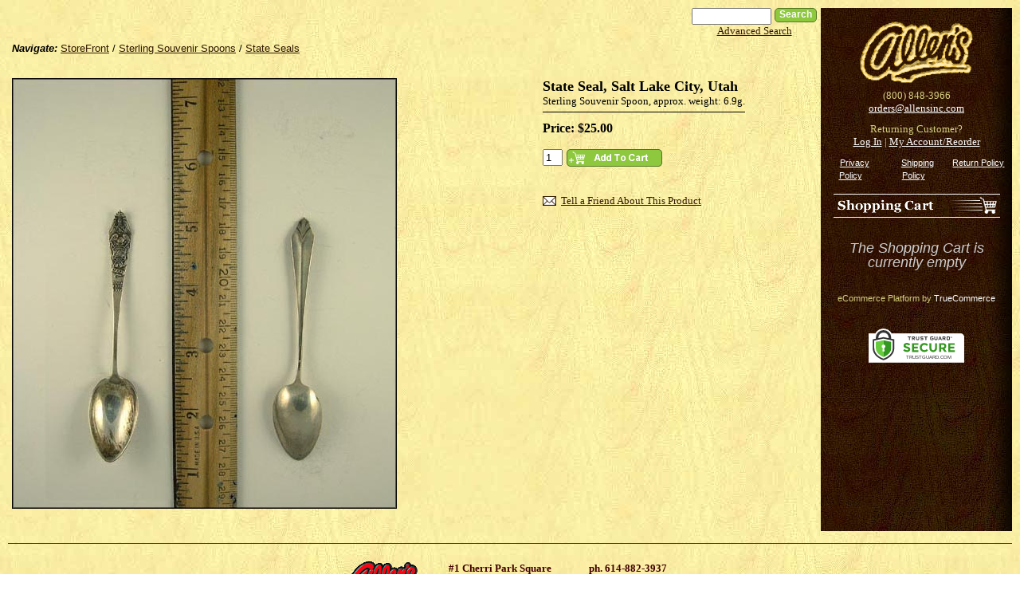

--- FILE ---
content_type: text/html; charset=utf-8
request_url: http://store.allensinc.com/state-seal-salt-lake-city-utah-p1151848.aspx
body_size: 43193
content:
<!DOCTYPE html PUBLIC "-//W3C//DTD XHTML 1.0 Transitional//EN" "http://www.w3.org/TR/xhtml1/DTD/xhtml1-transitional.dtd">
<html xmlns="http://www.w3.org/1999/xhtml" xml:lang="en" lang="en">
<head prefix="og: http://ogp.me/ns# fb: http://ogp.me/ns/fb#"><title>State Seal, Salt Lake City, Utah Souvenir Spoon</title><meta http-equiv="Content-Type" content="text/html; charset=utf-8" />
    <!-- <meta name="google-site-verification" content="HN7MhlSvRSLS4c8W2ZimGoxemLRKPlTKJRcWl0rzHww" /> -->
    <link id="ctl00_ctl00_lnkStyleJQuery" type="text/css" href="//cdn.nexternal.com/net/CommonPresentation/StyleSheet/jQuery/jquery-ui-1.12.1.min.css" rel="preload" as="style" onload="this.onload=null;this.rel=&#39;stylesheet&#39;" /><link id="ctl00_ctl00_lnkStyleCommon" type="text/css" rel="stylesheet" href="//cdn.nexternal.com/net/StoreFront/StyleSheet/CSSHandler/StyleCommon-i567-l12128-a12128-u043523033-r.css" /><link id="ctl00_ctl00_lnkStyleAddendum" type="text/css" rel="stylesheet" /><link id="ctl00_ctl00_lnkStyleTags" type="text/css" /><link id="ctl00_ctl00_lnkShortcutIcon" rel="shortcut icon" type="image/x-icon" href="//cdn.nexternal.com/favicon.ico" /><link id="ctl00_ctl00_lnkStyleElastislide" rel="stylesheet" type="text/css" href="//cdn.nexternal.com/net/StoreFront/StyleSheet/CSSHandler/Elastislide-i567-l12128-a12128-u043523033.css" />
    
    
    <link id="lnkCanonicalUrl" rel="canonical" href="http://store.allensinc.com/state-seal-salt-lake-city-utah-p1151848.aspx" />
    <link id="lnkAlternateUrl" rel="alternate" media="only screen and (max-width: 640px)" href="http://store.allensinc.com/mobile/state-seal-salt-lake-city-utah-p1151848.aspx" />

<script type="text/javascript" src="//cdn.nexternal.com/net/CommonPresentation/JavaScript/jQuery/jquery-3.6.0.min.js"></script><script type="text/javascript" src="//cdn.nexternal.com/net/CommonPresentation/JavaScript/jQuery/jquery-ui-1.12.1.min.js"></script><script type="text/javascript" src="//cdn.nexternal.com/net/StoreFront/JavaScript/jquery.elevateZoom-2.5.5.min.js"></script><script type="text/javascript" src="//cdn.nexternal.com/net/StoreFront/JavaScript/modernizr.custom.17475.js"></script>
    <script type="text/javascript">
        //<![CDATA[
        nextQuery = jQuery.noConflict();
        nextQuery.ajaxPrefilter(function (src) { if (src.crossDomain) src.contents.script = false; });

        const scollect = new Array();
        const observer = new MutationObserver(mutations => {
            mutations.forEach(mutation => {
                if (mutation.type === 'childList') {
                    mutation.addedNodes.forEach(node => {
                        if (node.tagName === 'SCRIPT' && node.src) {
                            scollect.push(node.src);
                        }
                    });
                }
            });
        });

        observer.observe(document.head, { childList: true, subtree: true });

        //]]>
    </script>
    <meta name="description" content="Vintage Sterling Silver Souvenir Spoon" /><meta name="keywords" content="sterling souvenir spoons, salt lake city, salt lake county, utah" /><meta property="og:title" content="State Seal, Salt Lake City, Utah" /><meta property="og:url" content="http://store.allensinc.com/state-seal-salt-lake-city-utah-p1151848.aspx" /><meta property="og:site_name" content="Allen&#39;s Online Store" /><meta property="og:image" content="http://cdn.nexternal.com/allens/images/tssm7309.jpg" /><meta property="og:description" content="Sterling Souvenir Spoon, approx. weight: 6.9g." /><meta property="og:type" content="og:product" /><meta property="og:retailer_title" content="Allen&#39;s" /><meta property="og:product_link" content="http://store.allensinc.com/state-seal-salt-lake-city-utah-p1151848.aspx" /><meta property="og:category" content="Sterling Souvenir Spoons / State Seals" /><meta property="product:availability" content="instock" /><meta property="og:availability" content="in stock" /><meta property="og:condition" content="New" /><meta property="og:price:amount" content="25.00" /><meta property="og:price:currency" content="USD" /><meta property="twitter:data1" content="$25.00" /><meta property="twitter:label1" content="Price" /><meta property="fb:app_id" content="197912659724" /><meta property="twitter:card" content="product" /><meta property="twitter:data2" content="Sterling Souvenir Spoons / State Seals" /><meta property="twitter:label2" content="Category" /><link href="//cdn.nexternal.com/net/scripts/act/extended/ValidatorCallout/ValidatorCallout.css" type="text/css" rel="stylesheet" /><link href="//cdn.nexternal.com/net/scripts/act/extended/Tabs/Tabs.css" type="text/css" rel="stylesheet" /></head>
<body id="bdyMaster" class="master btoc catalog nextNotLoggedIn nextConsumer nextProductDetail nextCategory7021 nextCategory7061 nextProduct1151848">
    <script type="text/javascript">
        observer.observe(document.body, { childList: true, subtree: true });
        !function(a,b,c,d,e,f){a.ddjskey=e;a.ddoptions=f||null;var m=b.createElement(c),n=b.getElementsByTagName(c)[0];m.async=1,m.src=d,n.parentNode.insertBefore(m,n)}(window,document,"script","https://js.datadome.co/tags.js","3D6A9275550EB00B40FCE99AD7F8D3", { ajaxListenerPath: true });
    </script>
    <div class="nextOuterWrapper" itemscope itemtype="http://schema.org/WebPage">
    <div class="nextInnerWrapper">
        <table id="tblMain" class="frame" border="0" cellpadding="0" cellspacing="0" align="center" width="100%">
	<tr id="trCenter">
		<td id="tdStore" class="store">
                    
                    <form method="post" action="state-seal-salt-lake-city-utah-p1151848.aspx" onsubmit="javascript:return WebForm_OnSubmit();" id="aspnetForm" class="aspNetForm" onkeypress="return handleReturnKey(event);" novalidate="novalidate">
<div class="aspNetHidden">
<input type="hidden" name="_TSM_HiddenField_" id="_TSM_HiddenField_" value="PC1qzrcnZMH9ICOfsvDycB2mkfnrxqX4pdu5CjsPJpw1" />
<input type="hidden" name="__EVENTTARGET" id="__EVENTTARGET" value="" />
<input type="hidden" name="__EVENTARGUMENT" id="__EVENTARGUMENT" value="" />
<input type="hidden" name="__VIEWSTATE" id="__VIEWSTATE" value="[base64]/duct6MCRjEYzZRazZ8vSsZ1iyrBrAM08JviTehQLeRpa7L6qvFMG1sdlZBKw4zpSt/m21Z5A7uvn8ppN0ejJlrqyBk+A5NEMefR546IHSi8Usb5mIaooxvCgkENT4coSUYfpraz0YtdQgeEvp5PYstJH2d5+PQfR3FgYnQRfMMvr5hwhIriwyzM+BkC7p6fIh5crW8depGODAX4x/a78DrKZfOLA0K9dozEJInZ0Mk5CTfPnUKkT1HJ7i9ZSk7SPumBiSgb8UehTO5Spzhdpm8iLEAO05q8mMi/GcNQDacFgg0s30G5iX450qDNRmiL1LVDHCxX4VGqt15dfwd0jGwPHoTG0Pem1keqfWAPh6R+FG4ehenJ/Iqe+Kme0vwbmvn0D/7so/0IL4Iybzzu9HpSvAU1dYo6kwJ2mnVaatz257kioV547VvWTU6xKC/7/j6lpc1ZFJyeA8Fvludwl6kzgfRq7OrSm78HZWoWv1YxQwiEF2PXku1ttVAS/Qm8ztR1mTG/AX+UFSZGjGpl8rH2J2RNPkWTyjnaFjp+smx51BjCbKMP/CxDTMgQnbpHB5/6b5SkP7M8o4Gk5Nvwg5/C9dE8iBSN9Q4no0pdWr1q0rZKTxgmljki9YxL49Lf533uzGj/ssfYuv2Liwi2XDEhYCJt9/dJcuKUsHSoTSgyrkQDvu5gFqc0DSa2R1KcDViaw1tcQrPo8mpTlxV/UIcTiiSv8j1PtzE3SzOacSbdfIZNctPCyN7jpR/OvbBUc3RuifGmC8waLMIL39RhjybUpH1Q5tybZylkFCs12bEu7YDuXyoChnrT4hGLOku0oMGaG71pF9Of+ceRsK2Z/P/uGSjUwT+3Gs9O8VpQYxNo9k2iH++6BSfnIqE4N40VHLhM9lHB0Cy0d+pzV13nfn9KmwBUlsMRFpos7YFA0t5SoxzOf1bQKPaTUlgo4XJsYp8k2Qg42CAFoV1QwZFELAAAnI9AuamEEryqTpCXEIR636ity0/rvHoVSkVqI8xmwXsANDXf1O+qRBSvGR/PN3sGDZ/PzekYKRNIJd345F07QgRC892SGPUUs912hjYNByEbaypUIC5OFyTqYDi/NcwWpIYxlQXHzZ0X5mNTKrXacNevIFTkI14FuYfiQLls3I94pXMAeHhDwgNpic9CwoD+DP4xOzu6yPK5tPXj6zLlVmPfYHAtjPFWCBU06f1O3IRns25zccX/t5fZXgLfezKvRK3A1cDGVLN6p+DMFALuGu8aMslkI4rQUkbggjpkis+oIN1YJtCWP1R56m2+8f+0vgJeUjlvfGbj0/bTd0EaupQu1H50R3dO0070KdZJ07jf84JorkTfkbPQbSBqh69ZaAH4tGpMU55eE+544vlJ0UXWcogPG8Wkkau3dvqPe5P0AjXBEgFIQtwrF6ET6ZOTwhXqOuejb8cn6oNbAufv5lHfnR/laNNjw5iRSoVX5t7rZPqfcKg82DxejrsHQtA3QdEXso1psYR7haTRwXKiGKiEARptGxPILz8AbT+7688QRD1mcDgB8Nb4A4t7ZlAD7U5pRNnoTcUWbEh3Q+kLZaVyO0BfUr0XM7YaKc9QE0/UbdBNLq0mHXCLamxs+LUy4k/jCQqdezq6q4cf3fR7H/bElrfdjBLSPOFEkm1dSzsFfnKCtmu/evFSfD8dfHpREIR/cOKKKHyd62tzukW0IzV/06Wq2WuXnYfsO+rnFdLv+DGkUs1uGJ0M68Lvolr2e1JBkSDPKb94Na/z3MJE5ASntrFkjmwt922dGKZShvIM+ljHTwnFveiYJRaCh5Cw7fYr6rycasQxVoQxiu2cbKbaRAh9/KJh6wJI1N3v5FgAfeu9yvSCgh+yksWLP5K1EwREJicuCvCjJjSLKBWUui38fzO+s/sNM5cOCsYOzBDzHXiA9gw15NN1khDUP8sZ9nNgN3QAUnB8uNK5D7EYi7qlknchXBBucZcFE0WQ1PuK0q+9bYI5TIAbBw+5QmBJsIyrWR4tIQtfOWdtbn0+fueBipiCQSyghjD5l5VLloDqRkY2VuHGrZWXQNva5nBwuOvyiy5aMCHyTvxTUopD7G9QtyXj0MEnc3OZ2/NHzz6dODG2uJqE7N08j53W9tVkcwvufJWXvnJ7XPjmok9r2TD8cL8hu3FcayFghGVCKyfYaInTLSSCEIUq32P8PDs9In/3TRD/cVDXdRQevUs/c9Nv5Z2T1bgaUjYxGIqD6mhi1McAhkM1JeV7R3ruj0xUaRVaZHKXnGl/5WzRw745E8+LKqGyW8a/6lCWPrdbqx31cnl4dBoGT2EOkeFxRNeQi1PtxRGgkR1Hm+HMZOhkpe/27G2s87p+4/6zhtRXqqv36FdeAslATT71s54fcnyqZrjuXyE8TZsZRV/[base64]/Q6tEyFBHs5OMQI+x2x9UKQFMsc8RyyOIDipHl5b1L8JfBsR6qIKELsr/lp215IAKJhc4jQ2Q1mjb40RrV+UN4UBbV3fkK80LAjHtCH6Tv1GDXftOSm/POz/7VeN0RfGtRdCPQQl5ZlqUaLy1Qa/bJkbK+RdmsDlbr7lfXbUYr9EyvnDUZwHk2WqvsJguEXxUM5JaLl/0X+fESWM2eSlnyV8uaSgMY96Aez9brT26x3f4AWGPPYSsza9infz/CxvxzsDEQRZevMHJQ7+KoWkLA7oNCCzRZRYKk+bgQmq+HiilsVX4z/lF2ymnASujJs6P8MOBIQavVKFq8tq/pVw1r/o94uhKYeizlb5QNWL0DJqdJqJUc4hQL1pK71HXSW3xrYmXaaAkN8OyWomziAaHkD3FH9vOtxxnizc5/ruSoEhrdyP5RsVHK1qiUTdKgy1yRQ0pc3e9FyqQVJU95jHdPUtXF4OShv5Yk0harLWVh7bq7Rc8b04/JiDWzqetavkRR8LIEHSAfoBCFyG+gJ38ETFWc1+Y1nuiy69s57QL/QchW1uZdcQw+2LqbG1IOZ8YrYDlzQn2ttwicchuU7hjl22NPfxrauM0wJ2NNdtiYvOG0or4J9rKmykdjvA9rIYxORI1Hj8zrGdwg+TFrV8x3tJsAqGEGil3c8tlcLDWXr4GvLh2zAu/oLiC0e9q9mqQbTmeAN+J/zntADYutTN5Owh11/rN+W6nvBdJUU2gJrDZsGvFh3/LgOEl6g/SM84GsVM2dQ/2KMJD6BAYhiDie+GmLrSumnD5WhDb+zijG+czAhMNhJstaKgKKM/iznDux2NScns2dqC6A+vHJTcmpBgXjzUTQwTcCJaM5v4bvQRDogZKiv6ePrQdoncsKN73M/HkGnGBNm9V/uCtPsX3ozPsZJYJtyYLp5DUzKgFOEyd9sNeytProXNbDJO3WsLChih8tloob0cTm3y9Id4nIIU8HZ80ZblX8gaLbr8XQdDdkviOm8acb39rCShmo/LLhJrlH6mwC8pFFF8s/g4yVvBu/Ymv3c7aCx4Tm/mzqYlIzPFHubWFbWuS89zyX/2P+YevWAYq/OyvBDGBiuybYA/T8UyrH5y7ci0FCK6+fiTKOkejqThO0JUX8Qz3MK4hlxZZjNuFIziO2OMbg+ydONX6FrF29ZHRn0M3BGiuM9Wwowm0CbBVjmXmsQgBnst3WQ3ZRucMANaiAvx57i4T5zIDMqZc/1QKs+gWxIv62Gbo6Ev7Fdx3ChQaTjtOPK2MHBTqPCOv0MR1G1gKCvw1IUCtbM53OiBV13HYSEiuOWeL1PmUhSlogg8dStYuc9917/mDLisuDNy3kRFxPth/Y3qraUBFf2VkhD+rifYbmhRkF3aRPMkrrqHNB7MCHyy96Ei3e1Z6KfFtAV3QzFhFOD1WzS+lCOmFCzu+7BXDUQDOSq4OcKM++vxPUh2tonK92QUso1Kk1gtyUHhU9BAhKGX6SPhF+e2QBeTPmaxgwp4/Z3J5ZAbVjNKd2OoYNIdmn5YFuLIk2Esiymli41RU+/o7Zi6Yr12X9Dex9Wbu9aqzhNigUDywUGdlo9WvLIUPCuKF2eqzctd93DLShyOV1XY6GavmfcOP24jD0RXluifGkvSAL79zQLdmXcbvBq8pw/0O0nXG+UkH5OOhyv3aeT4GyBJt4VnMT4Ml7b40HezrkT4SuCu67ZsxCzhuF/p4ggUXVnXOrX7j0dTGH2QIk9PVk9jZyD9WFrfVVRPHotZeaWgHhPyeTAsnsaMgOA89GTfB9MtsagpbYaaCKt42eh/0KKb4/gfZoDLkeDtkKM2f9Ld0GNE9Jw+bD7PvTBvA2q6v3pHJ8lpq7SVAGsjjPRcvzyryArEfRSRFYf7/BpAllkNzEJQxkxcV/AVoyaTF9JjIiAYY4Xv9IRfT9zfRYo3UsD935v54yx6zvO8hUvZ335j9DPLho9sSPLU3iopdNRT+E6MBl9DJASdBdgUwMFxgB/WVTjT56xtjJCy4nyu8DxIiRzDq9XJI+Kx/CHMjK2xmg0SI2NWowSw2QpgnTlejthOVW5+GSC1dwkOanlGL3bc0KcLbfef6uEWyda/wLoK1emtgr90XYgxds8tiMCpJAgTgX+i77sJ7Zg5YnDYZqsxVCrPe9BzZl/NuDqr2JmSEHUf39uo3GFo5UYEAXfmuD9y/187EpCOUKlnn7kyYk333JI/PXAVfrC0yNa4wxYf40pxaK65LmfW00suIY8BHdVmkRSgHSvjpv+rQQZgQQpm69JOulWfP2An6dZnWqEUn+HF6ZGoHfNanVdQc3hk02CZXjfMhCE7ajlrfP/ujHL4cErDEKfLx7gQ87X6r9AkPAt0KrWu9WUUrFzjPOMWkwLU4u6FUdiO6I7cvOCrvMSrNu7F2YCIX7QAyadvG0bElTh1i0j/N8GMUAhjY3cnIuQVgQWdFgWaDOSb5f1fSbk1a/xnelKEZC5sFqnPtSvZFZvukR6FxpUg+PPF+wXnVYg+ZJv/9n883EOLxXmMffx9aVSc4jdhDRkJaDZZtTN/mhoGiQOIfgGoJEeX57ecTLlzr1cVF9QtED8AvsjUN1LDWsOdHnZYaF0jI9s59y1JuwTdPIq8TmmNmCDzCM4oQ0XKufcTG4WYosklIxEnxOizmcK+Vg4ODaxem0YkepBcFjSB+5r9fpy/0dXS1EhwkxERUHNQ7rKNVCG3nVQ8uNs1n+oT8R54xQhpJn4klipX/e3zi8dXIC6wN/OJl7F0A2MILHWpwD21TEq80sb9KVm5jdqTEOoIPf472okY0MdWS3Jx/eS8XLQIwizHhx+GGGXOzS8wEmnAjza2I6An3A5jKy0X6YqxYSeBfSbgJXjRfZ/03Nb6j3hLloxl8piDy7ayJhuGLWJGLZlQfZU+Xd5xCv39m7wFlePszs1fKr7e7CsokvFJx5L+O1+K1/q8R5f0Gyuk1PhpS0C7H1ZCBsXbntwLDNiVaNemEcsh4djkAG10jkMKr4JcUa+CWTMiaBwgAkbuzRtq8zXvnHJj/Smmvt1i40wjT2EJLFBm73drPrlDFxP9LhFacesdcGK/[base64]/kpgh+yGVFuvb9EcScqmX+P51WJcY5Aru7wViwBUe+WaF8Ax1CVL9N9re7MmVvHcdRq6C9P04AE7wjztuj/QTpFuzVfZGsVKKn2Ql4yeeAU7DtnCaPPiworkau3RLGWZkiyxNQcKcKfjvmDvOOVPnZc4oP39E7x9nZT6T2UQKDBoCXZD6lw2SZpeeQ4DCc1r/[base64]/SKoE0ehiHH8HPvNOmdYVQW2u7D9ollT5RkAvSsEIKw0DVlXgWQYicaqK5s83o2vt+Ky47qicLpPClIBbQOhuZ6haxNR/9Dpeb8G13tjwvzS774nns2vRbcKtiMUHQ7sXSoY3MTUZZgneZuXmYTLpKlw/ESpvpbEB9HLcw2IFiOOq3P6LXKi8p7nEWIJ7FPQlRebTfEZEl/g+cT5U6rFBWsPDsC7Htwz1K5AC/uFcupFOcKiaAg5/um6mMrDAPexJzB+IFfxBTCdCfQ7ze7PIlcCLGYH3Pb8sc0kMarBHdIXAuUSZwxkNMwPUaAciwFD5fdeEQqLGc4T00FTV+qVoWUMwiCSmkK1R5EwcWHz0N80UTvEEce8HgAMADUYHa8rQnimtwgaKzTn+ZFvTi1a72QCsBd5J0L+jvigFUBnwsupeP2/tfbrLrrcgtap5T1dDzR2aI6dEuGFWsV1dmd9xXAgrSBAed3ppjUedbRYBo1/k4BQA+2DWvBuRnbBZMo/5tu5FERjXcNrhojq+7ylRxVsTKxyG5wvUA3/LmkL18wGsPvYYpXROmsUnsIPCv819XHkbv/DpHwrnmpT+To6LH170LPf0J6x8wznP6PgbfCZwYLLGojCb7n9aHj34Fav89yIVfXPHcm6RhQ2aapAeFTl8ALi5Bs4xGSyVuJYL1RG31dBBviN1Upl73h+OmktPhUlCsgpiKZ14hmh+o7FbL4Z2qXVHvAmfBD+nJpkrrR/UY4VMvNagSJJRCB+iN9xEQbXxc7/ut8cadaelGP2GvBrRdbtBlz2dHY1yBj4hmHvfCSHUT/HhQqzA1aJnDr8MVhfES6v0Vtaj5uzzt85U2Y2Bg4NVVR3ijmmcpDViSG4PAzgsBT+Hqk1o6EqIDgkg8LX6x+MwNjJCMCFE1R0w5CIK7WjxOcYJkbEk3o3bsgIijng+dpvPZGNbE56wVCol483TIHePZMpv17o+siXOOaR832py4AmyUQWbmlU5Q4w/8/SZ7Z6hiTcphcNkSM52Buyxay7qX8onxtNpil5rdq9DtVy3kScjOPT60Oi6BuD4p2rzd/Xs5RvFkG4WVuhjShkWE4bt9ixp0KZJlCTElzRaixOerrFLqnXDEFu8ykhjEDIzXgDDLQ/gSQvEByxCaTRVdBpBpckU+LKOVO7QCVqqsWyWOhDqzE17Hf3mNdTlVxR8fuEFFr6nlJJ/NUrHKP+R0vZ45wssSdQ+ja5m3FXgJyFM8ENESS6GoFEgsMyLQ3+cKdOhPf+VVEER4CBchaEywPUjvLNn/LbqyUaxl21xFbOz3rxGzPSvgMYLY1icX+1Hd1dax/msOfhh6gPdvEb+tKRvZKXG9lB9SQ8tPh7V4Y3y4+K3tgK4cLeKhZhim2+2Dx31JI6k52eql/NhhLeGu3dlaG+lUTNxG8SgccKzNVtaTP77m4912hDjvf2HpM+m4FJw0dnAyrkRg/3aBSVyt1E78DSsYBsPFVxDFndE8CJHdRxeGtz30gFPp9vs5+WN4An5OajUb8ApHAhA1z5HfOV+Wid+GmxSP4yCcwsNuEWbMfjh62rtLhMYWc5TLMNAAkVjA4qCt+7rX4Dmh/7ci/6dGyeP2GqcUH4VXMRS8jJWoC18LCNYYj0kVP1GU9M1nMMaxbM1wQ28ud4RsPH5q+dktZfDJM8vO2ERv4VSvvaJCITCpDIwEkl1I7cCZUkxM8XWP9uSij1gHmswNpxOc9aTlzuBkwsGLCaNZyqruHRHrU9i15ZVgonid+dOYcFI9ZIzKzoeHo7qnSKb4/ERUu/hdffcEy136Hvq2OqNCnwt5w1/mnXyclx+Gk00ZCGaXnT2ZBpikpWP1qekFSSVemEdbbjKoOigFleQXb0u3s6/E8AcrQgeCfZFKyELSr2dtpnd3CG7F9v4DqHHSBRH/JP66qmSyWv45mRQHTevfohe+wWuf4bzQMckTBgmNPDVg7owx/2r05jYo8TmNcFrS8BWofhbyy4dEKFiGPuCLMRt1PolgE+v3r/L86NaxdOf5N0bM3gC9IDkLvu7he8HPQpF41MOGzrSAbqQMUenN149M0lwk/1phpN/[base64]/r4P4cS9GfY++4X6M9S84BsQxlwbAEji/+whiPu3yuZ5NwbTdbu5/7qQ78RTf2/0pxFjCGXVahTlD7v1icByBCLM3u74fW1fSu3EZsg4yWMpJH3ItEHAKyQlaDff4uxCrEg4PoImYima8I0kWWTGZ3lyqNyCypD01+r0RM0dpqgNbv0RNK6KHu/EWnreuk6BguhQx9lkqh2LWf3ErnPycik0RoTilXGWiOoEUFlAXU2pWwfAXy1pApKFkYhbPXgrXdm6jllWda/6rqOtH70J+13E+8BjW2ZNP6OV6A3Yx3c//zgcMva8bUvRqAG1+NBPPJ86wBesknnmgrwylZOjLSn7LCj4jU/6nnXYbl/y5CjybeQP0sAJAayunA47fAr/gVYc8+aPiPVz3dQsNb4oi7EHqTdMeMG6ny+CgTbZ01LVg7qZ/0vwe3ePoc3z0gCLe5nYBhWJXQWls4nXLX/[base64]/EcbB4XOHRyry9EO9bX/FZqFoNSOzRRr5D9GDIEBMAPbaipQhHN6nYGI36ldSrYdJ4Pa4mow0aWuoR98/gcEqn5vXSfAKUEiZIHnwsMMMI779YGqcw3JWb4XuCAqEsf+ViY7bOPuo0ib3Zx+vAzduNPXZHJX4wbyRuZuBPKvJ5DxsBma4i5WfGKNRS0avlQKxsNhGeU+zujx53a+Rfx3yJTZKgbk/enj3r2WGz4gy9AEyiONqBUpDBE6Stcze6ed8LFi9zf18c7Rx5X7YTy2qXYuhigd6FKS3gv47oEW+1S5H3C+UqjKH/GSQZ0yBgWUBPzTZMtmNFUTxR6a2B6QkBTGpicpwaZ4cuGn+R/O+9TDaEgFnZOWQf6C+IZ2Jux2uQHBABn7whn5JcKK4BfnIMokkkKY/tRUTVKotzqeHYQtizKc4aezN8TAWNzzNAy57nGECIVAKn0Oi57ZZ7dZ/Udg+pYBgDAHx9sszlNvm6c+zh2A5DjqfenjKHe9AytGERU5QIPBc7qLBRCRNvzN2T7retwDabTb0nMxG03Sb1blm0fRoDAM96Dzk81FIeeztnHWDJjFGqeK69ccl2F5vFGioFAVefSD7e7ScGiFRk6+EmlipX3SGg4NKSdwbPdIwBkq6RGO/D44nET7UjS55PEI6OS/MvBT8jUnTdYol88WE/No8fA6FrWPi7AhB6J/e1hkO5lplaRV3TUszKg4z3QkhLmh9Z1r7oXVYBWKV9/xGZe8e7JH2XuqRP1kdOXFEESsF/qjZt1HrYjlDkWpvBjAVIa9GFgmfhm/WRF/yZmabfUfr2kTQQYQIl0TDrkxSftVpNMlwp81dGvTiLbA0Q+jk9iLPM1dDCFpzbbjQazJSwpEDW/pNjR8g1D4tMIA2UUjI70EDSUzNy23MYCgDpobcMZepPIUmKJA3aH4ICm4tVPvGFXQI+7fBF7STEeyVw8q6fsDQPJvjQx65ADw+kG5WsakiKbaqzsIWdSCbHEfMNKYv3sJmKJ7qOXqtEDdgCXAQvfsO+2drt7xCqfd7V9Q3Mv2TBq4cYuMVgIUmofifO0C/aa468RgG6JR7ZgTC21pjU5U1UHrL1YDZqcIxpHHhHCmc6LzpWMpQunrOXlpR7Geagf0zBSjU7OHiCT127wU3aIWxiBkdqslOw8uL9UL1tAu3pFm4apaSDV5iwwvT04uv8oSlYqmvcCpFPVdgabWrIWV5KoM3CYKb4cKHhNTbOQl81SICKwlXd6AUHBGCaC/iHSCZWI4OGw3Sbm+ykuTKTgO39lOv2qzxYlO0wS3tswNndzAKtYH5k4GdcSrezv2+mqQ+nZCOg9BBuaI8NHfQRJ2sLQChM0rU7OjKwELye8UWIabClL2jMuIWbPmBOvqkQEeWCdFLRuhuNXB91aWOQ18by4+1avCa/WGJOWsZdjKLVXj3en8AU1CYOhe2TKN+2pdQgRtCtu72GFmhOBLCK7qpZzAx6Fkh8LxLtmQ0rqNBNj6k0EA1f+8aYAMMfPMGeRe5dJtVkk+UybwV5Ec6z/9OK0KxPYQRgcq6xCYHvHcTN0XAjWxDKj8yugMtWklJM9Xq3l76PKzrAG5xK6MTY3WdlnkSlXDUKuTc+iunil4wbrE6zTxOcl4Ix20rctAoy1ebQmel23rShevdU0DWmhTnGo7c/QOCJhROqWfYJ5yC/zFxtZikVPpapaT5vWaph5o/OuJ8NuzPPkYtMxLdWKjLDSDT9+xbHNuroZr9foRYt6RX2fJC/LW9K1Lq3zi66b3BRO0t79X/G3L+tHBf/I2d1ce3CobMqh5VrVrJdekF+DxrPDOX8LZMmsurWaY9PfqlMPfYhspKgE1JbhD+I1yfFi3zx9YB3Dejkb/NG/LaHgqnsfsLEMvh73tle4d9nshSr0s+2EwRzaCyWDFZkj44UtyWpBYBBfnQx0JlsXZZtVe6yZGeat+5PTMBUJwC6lYY3P5G4xe3hgmjaK05nOftYMrtLJOk2XkgSKfNXRZ7X5/ihj8fZ/hhvx/CyhiP1VL+0mTxS+dGk74YDknBzubLs7GRVIddyIbBa7AgHOTSSTJ9GlPfEN+7pAFnGKgn1v7TElC3UH9RPrYWY9FaXRAcJxfHE5DFadOvKMADrec7W/GINm7ztVjXBfU8uZQmZFI/oXKuPxlTKUTS3zcioRdTCUvbbuhWeT6qzRCgdRozb5t5S2kj9oi+Vu7UOYCyCYzdXJxmdJhUXY7orI31v9IYiRtZRBs7ThYb1QfttJWkXHvNYq61r9x8iW+9ERH1EcDGdWlOw1Qbqh+f3x+q2xLsO8uJ/[base64]/nxGJQ+f/[base64]/VXLBpHk3GtbwgdXyb/0QK741/E/QiJaWCkO0PyH6+ue2nZ4n1zozCueiJodMTgxBYUDraA10FMX4ImL7s2fn15XaI6YCyQMSzmBaDViKc//5AElWyOuEkUqjXXd4A/jcfWUYzw1febooYXIceyO/W2BNMbRxjBgAKpa86u6i++H6vDCLvJE8Vjo7OWb6szc30dXi3c9BlyAEcXWDVwe6nnwFWMdJXp2GeSFvhsQMBOUU8CzBRchCatA4naoytZ4Zqisq+f8hXRmWaw4HmQTr4PXNhzCgq0OJLTU2KWqT8kTk2LL0Q/Eh+3FP63WXl8DBWxov7swoKb3l+uZfGDzwxf5UJ6AjCltFyZCM3g+cQ7AO3J0ahuT1HQHyN6j2N4aj3Xka8zr+4HscaG1JPwTHYadXiD2oUXkHlQGQj5N214fz4yboHKcOGtxDpLPm6/rtzQBO1wN+AvFto8vu7wg5dMvVWOlnAuw1Em9BBYC5iAxrYNVmEmu6BBG9nsT/[base64]/qb/UsWu1qilISXrl45UFaUwlVm6766e4FS8WVgJHtJ3TIj/XKTKhu4A7tW8aO2VJfMzt3bRghw6ixM7KSI3uUIBhMn6h1yKKDfcEMM/Vu1LTg8Ba9Fsm3A90XuU9Jr4TgBe+YdCTRGfQhtQ3ls2EtDxmtJ9piB4/qw0lw49SZv8Rpx4hgU8ffR95UCxcKoSdUMVkDd+P5/T/lvlk/t0CpKNXlHxeSisPxc7sOIWR59NljMhsisiZ2yTtqyMCNC8/O9+F69zK9hWZYpeUNWIwIVLyxnblYtE8qcPXbkqpz7vMcs5q0dFfpuVRMMcs/ztGUB/TdyBjBUrnk/Rs7uIlBabOTXpnPP6wOZnAuUHh1QU62xbPmP3ZrNq6to4uEn3mZmsbv7dBgj3GZIocH+EFPDrGxx+N0zSGuBIsEdGaU6voP7n30O9qJHly5Kj0ZipP+DilGV5P9i7BrIyGZRYrnm69eNHOiDZFV3iM9NJOzlCnSRv66ZJktSerBPVbk1QSa/gvwaMhfVDz639LdUNVS5F6d7JsfYttVfXSutcW8diqq0uBfpnO7UyN5YtBJ7JwDowkssd7xcstQctZ3Pc5yPSrMFgp76zwtz/rSWrdjTYkgkjIuOF/8guFKyTEhZv+q2ndLiCABMcEDLb2gvgo+E4defAhwzJ6dhZIlKCVP62JVcgmodnP1xLl8tONsz57jJj8LXkWYESPSSLtlV/b2T9tq9Y7CAiYO+yQOreZerckmpndcf236APfqCVPIj94R7ROCVM8a+vueAfumjDBCUfTyRa8vHAkenE6lPhOcQFgoCiryAaWIBWvKfBoO2nHrEeXIxH2XYZ0BC0E6ZUwE5ZsFYi+XE33hVd945C31UZGJQY0HFMF0SnWxpGjar0wyDlBPMrP8UmPMEtYK2AtmAK/90ed7QQOx5h2+MchUf4E8EElJ99PkdNxQb8sL8J8YBq3JXPMWtH0uvGeMZESO7vJ9l5Qt41lS2QnCP3Cc8IPSoZlNrMohGh9xuBs2nd+0w1ZureSDV188NQZPFrFvppQLJ1Ygdm9cZolbPUkg/O/mM9uOPQK+4foGx5sVN5nnjviGrX3PSedAHYdvVlBGQUWQZH0UwRo/zjSweGKlb2fnfrvZwnHim8vR7743fixRs+lDnAtD7PHZrlWKNw8V81bTHYQ0heMTo8NSF7WvKKrQllGFsbC4sE4Se55qSYHv/g1go2K8qnG6h6NVrf8SzycXgCnFlUwA3ILEsrMjmopmcVylkfMDUTBINotNLFqJPDrB320gsIN2RsqnCTsA+d+Lng+BdlBYd14yeQE6Eg/STNV3tuM0cO4dfGWE3XjSB/TjLYucjPHfKnW/Mlc0MSFyia8kyWkI71rvLaAUXd6UXVVuhX/AVFxEByFonLYiRbN9WXODogfaxGcmDWiiIGthNKNM5SFBCCnjCFLWbqDWPwqx0TkBtrFLO6nR+JLiqlL4wcfbwUPruQl41GafcQW/R2OS+/wQCtNe3wyuUW1mqCNgoZV1gp/KkkIiNnLSfA61dsqCY71myqGUbm/GqOcDaUYpwqqa6G/a5c5RefszwhPPljXg7ltVPRXEIQHqX7j2dfLA2KzZDqybdyD/Qes0m0BS8EZ45a6cSQd0tbXEb3c2phcc0cWbRToAsr0KTVSSciHnrdtUCRJw/[base64]/[base64]/aTGzF2CUHvXDOFUm8GPWU7Gm6+K+jjaHskAV7k+HjFilCrW9rRVhCwtmFapp5Cqw9jrZZoRQLum6imT1lQGzuEi/3byilizbDRbHbXHoc7+VprjGkZqAv17muEHYairWwiYjqgkVndByNKMsvyW6ZW6QV1dQv8sRaWEXTPg4BH9W9uRb2eUo3m+kkmijWjHbQwm9YyhfKrcDGw9zBo9ZMFGsckobA2OpGvUVStEtL8kOPokSgFwKIr3/UnSVZ6dkglsbG/ytjYYn04Dxauh5nmPg4xO2VCFBncsFJNs2/KGlRBSmAG2+pP37dZ8OXF9UYQuJsSerR1r4duLNot+iOZQ7Pl5FcUPKaHjEtvM7Pz83gucChKB1piKzdh/X3EpxHE9taygnpNq6u2dDDwDJCQrHiGSPWxVkCxkWcbeLMJ4DUlnz43QhWL6yRDf6JR22nMOpPaSNpJ8M1EJewdW1CzCyOCP2fT77XQ/[base64]/x8dopBsb1L736MAbYwtiYJqD7UvnTGW22s9kMe7po5myTTJEu2PVLDLXykZDUqAe414XwP/494HL5snhtUvbs6ngx8/sqxadX77fhCElYo44cYQsdZVMAprohnJwvXW9RbGIetGKLWwwzC9Poqg0b+MKeGvsida2NLD/AEbYkyd73ghVvw/4h6TFIG09d/e0m3QccIpxb/RcqeR+YCYGZb/f3fXzgmeVvYeRi3xpHhf5Nc5umPatw8SDFUG8wDpAfK5w0WnLJ1/GNdAszN/gbQxoMwSDBDRUcGOSzrwRoTHn4ulmxCAUeiRfeGuXPTzUUBoYTIbzO+enQbeilyT/4FwGMUroRPacYNzLpnqy4t5DO3jJ23TqYmuD4fHLy9RVoa9iQpxiQecWVayx07WdZG3UQSv6X+xziB6o7LvpjlQGP2i9+2x4+qoGrUUf9mMDyxEddXsr+bcoxvTQ0Y9ndJUjhLMRuCVLQHch8xwd8nFocAJ3tc3eyqxXLTHcex21H1KMjFcuc5OvsDbOQGKZc+QU8yX/jMP2AwQwwmfb7v1wfTvMfUPOGNQd3ldp0oZKvkVXGjzCoKE/DxEmCLx7vbq4QqvKao1dOLf3o6/TvN48TTaUnvmTyFTgfEe/W+mH81urUmEYle5h77EwOt3Fyc4hC1GMLXqJVcz6NFHorGOaEnjHJExfjQ+F7hBFDgifDzu9WRWyY2DXLF8dAvypD5k46KZyl17ZoVu/NuIuL4lqAsaQuKnZ+ZKMBDHl1qwECBY96qznrMVKYq+B/pXJ9nsiEDFhjIjZkX4EYp87s6GjGdqvrmZ3qQ3h/koEEk7ZHky2ymedfDsz6LbAXvc72MCA73+uTHcdjjB+3ub5Rm84Nxg4ELw0ebFgddFRJfJ4pglkPMxMUft0EUwsHkg+nQJS318nf8Q8x1h1lMgFCZ3C/QEmpKfgJ4V1pnv631ZPoVKgj83w/bANn6dKkzTOfhneBBORHOWxOfTWR49O6aem57V0B6PeptPNHB/P7BIOfM80/EnUHowFcVbWNyf8fgm/YNfGokcrJFM2G/uYu8xAMF13eE5qthkJivaVz8psKqkuzAdpWuAvJY96ul3vyBi1pu3FQWQD8lyQfXQQfJ8Pe1iu33/[base64]/IiBNM/akVbEAjk4EnBIq3b2gv9XmoUlQ3yWJM4Nno8WEQ2vqjm/[base64]/mPbMzZr+5vt99nwpDboEuo1/oA/S3ZuM/wqp7Cvn4HRWR45CbiUQOZh+Jx/wL4GdiYmGj4A7g9ZRwJ/NDQsV8iETL3Q9W+t9KBO7VkNtY3SZbflEuxJY4ncSrXtTWXEo54NWL+xadCvxkhBhL9xmbbP38iGzM3Ax7xsNhhaH0VGsoZFIpHAy/CRiUVLgqchkipG4cvn6iBhN7+/QL6Ar8uyaHOeOiEHpLw/jHUkXTlGmQ7962m3s/RyJSuwhX2D3oVaWzLysX7+km0zSeP4eWIARX4/Mu28Xfm5d7i5CuqlPT/TeXfNa/dFFzwPnhi9MZ5h3Jh5WFBGYQEl6+kvBpiinPSn9d3QlmdFkkBMcweg4QQA92Hwmykz18qjC15/wSvZOYXJufOafa6PNc9SRp0RN537vqTMI0LEkiUSHh1OxFe/8cRQScejU9Vh1SZwo146L6n7IoSgUVF09vKhLCoi/5p2FSAAPPplTIroNJrYlAvarKPzF1qFM8GswWX3VaC+bqY+9QAScuq/33IdDO4H+/HVZXlHeKO571hM4/o5fQP+JRw9dCgioSw7VUzeeLtsaM/taRC1wIN3Cju4+j/JZ1vJUzSI6Ye5uu1TkOrwyCnOs0E3f8nGciYohBO9dV3RblPtfY3VaiVVt90meL+o0G9jvymbj0D7BRcTab4/4W60uZTyJEFAEfjvAnructkKHu+FKaIyL52flNErMfqQ3JPlOFtSroaPyjmDi/9XDbZVMuGYvKkyEMmkKacsxXAhItoJjsuWKIfz8FKvggZU9gxPAEmz9ZAZt7rTzgXrakvh2j4nu1NoJbrdyAH2XCxUnEiBvmD4R2nA3ziHAY4eAgOsKF6DfZh893Mvu1nbrMf9aYC4HhD+GdyMGHBnU2sEjiuGXDX/rGZcarIA3CWN3QxrF0n6jeAZkE2VP948GJ4s7H8O3SXLlmLmTOqAKdaD5t6p9BHZmB9m8/r42i+4FeEDhineUA7bR786h4TTkdDvU0K64DY4mGLBHq1J1lqlis0qpheFXSXUoQmsXlXZQFUdMfNl133GkPvYhrcrIe83sPeWrZBIG0Uoh/[base64]/908hU3fqr6aAIz5ypGUQAMd7EeJB4LF89SDUXoj1aH8i4J5BllGVC7xwbO33lB1Wp8qBTOIe1KLWjcIHhusP/m27u01fgHVxGa2YiFaLSOqgQKIuLP/rkDx+KAo3RyQ586KthsOzyhf3gRqaCjY0lgJ/nOPDY9V5T69V2xXI2TC4QG5IFbFCbfRtjCHsvs6bWY4fUjsRQhRC76xINUcdo//Sn7/rb/dBGjzLHIfvRWpe6pcYtp1uo4UV3lOh10q+yPQ1j64T2+qdCpobSS1b3AMK2J2Q/km7Ak7aElAF1FCZg35PRWmwndnkJqwmOYsqUCo0RBAOEpvjILhFEHGYPBUV/nCySWls2OKmrGkUTOaQMoyJmjbPmtuPmhgVJhHNi1rnTpkR2C0HK0hXl3ca+3rG2sSp93FO65IoAsmDwInmZfO+opm60mfbfs3sIdQ7EZEYzx8v5hhB6/ukKwQOr2Ms7SscPdafuYrabd/FFYmufqbuItfP2biOTZ6ZCEqfHFeg0t75/sJS97i3/Eqf7WOHKUiYxWsI94KYvTuA13jBKIL6QHDC8j3Ey5dxc0ZeRK/l6kaLRqSfpjIvacCzzgohGU0tMibtab9A2VQbGy/lWX6nMfZLfuAAiRpGvbCJ9iwn/7ZhvYnSiVWZDgsHuMzkcXMQ9jVU+xLkm50A75nq8xS/aFt+lfKd8eEyjMCjFxOYzJdaRL99n8pT8J+395ZA+b4uFAHDo7kjpEOXe1guIfcH1KSQ6UO2CaJQzlxsft/[base64]/3sLQi4zrOKoT4+pUN58FrCDkLL/vnF+eqkUAc/MNge+tmvZFHGysRkpzX8cCsKNnfAyC+h9xtFQ3Num6rSce8ab8bqkQ0wOwPciyY83sClxNrRll+ObNAEeqcUeLjR4ruJlZH62bx5e4u9DqWV1XK0OoL5V4iXJxGYlSmaoqPn6X7sOh3iehsj/8GRm4E39YNEq/3OTyghBs70WL5BDy7X7byUsSXEiThMO2GnnTvqPjqUUo6JyyCQaR+RQ1lmppmeeC2TZv9bsAZo7B24im7SCgBnxRm/1hTycwWVKS1MrEEuScYKPrkEnF5o/xu1UGqL299eJDv7fB6fTPJuey+hoqJvlKHvycbmTM18bgjF0BvDD+XKx4dKaa0THV3E/Fk+09bcqeC9CTxZifBlrRyRH/ebn7h02QlfUtc8M/2Gz9Y2m0Gn6leAkuxpD3hjHcDAYWgCzOOpfwvlOndHeT4rC6mAVyWDf6SmRqGxUtb/V4OOLBw1C1jvTee2d6IvNlp7VbCS02258ZZ9zEt/jnAB9oiTQDS5ItOMdqHNCIztBoWAi45NlqrUe4Dez9c8QwxTjxSwtvky/qoZtDefNI3j57UVpB4GT82oMUeMThBUeUvK4YHPKHUKQQ2k4HnKzw62JNNr4m5aQrWtUjdNvG23QC/jyMHkk3vE2o6LJ2C8MpO8lVzUp67/NWB/2wuiypz1Z568NcVPuxiW2pahysw3sLaaN7O52F3BZqlYZMefVzFjXWCxSaj2mfhfW8WtCYukK5jYeiQWCM1pJ2bJX8xqQX7rwAzw1Xt2vCHoknRyR6iYmL2iH+bdHkH8v7/i6VyQKqp2fCkea2hjK8bbaZoNrmwR74hMWGUTchMHkFSXMLzRdJTxEA7ToAcY0/p/mknbQxZCG4irZ9i2JOjbL9ZDUAqughGj0XCosVWYROLEH6tU2TUvmoDiYMU3HV+JhcAncWmKc0lphnroxhBvCSLZKQXnn32dzM7gAvMkn/DS27wc4Qv27wLG9PriMGJNqeBgiV9WEl/VDowdXyYV6qaKOBZO+tJExX88DPIiOA15UK+lieUWxuTckDz4SL6qq0lELTIW1aGUVrc6lN0p+TqQf5qBirRosHK9d+pSUzoHviFUBajykoMhVqJPVx0PEQj6QR8DTAfQvXY1KJZpmCekhXmJWw/2iP2e/hsAKpj1FZsLYeC2ra3db8JgxZtgxaJZUgBCyRWShZFU8WpQY70KZYaci5URMbE78YJMMjBQ3Ar7lPpvfSMriSRGVr0FCopHc/i8SeiaIcA9Qd5RXRSuxj3DhIMqrQACHwQLD2xlFHMO3Ib9xGapVwo6H4k+3T7tGoQL663PTuGYkDYJNdEuVrBBLkHpUyK/9i0z5rdumzIGc4adMKsi/uuR6ds8nAoL1SNbK8BpBzdYjjpTiJN1oSXmMWfb9oZlqccFX/Pqav9lQC7Ek7oCi1JCLATdpW2m3GDV9gcY/aHx6LbyOEJepJVdf/uTVyoIiqgT8h/VO0V4TkIe9pHYvHJgpvaNl7Hx6bVb+sC6irqOOc7DSVTG2RYkBtiAOqaLgxNtSr+omqkLjEsgUn56uB+KvQ6X96W1VZ5w5mt5pXBk0ESRLIT4ay6ZuEmYUBW8WLZp5my+Cz4b1GnNF6sdCsH/24DnmmgwyH1Y9C2py9SIqtC542Der3Yy2wJYE5t8A1pn6CFSSX/SYj8D4Gwvzpzw4jr/gBGnemBPsanlqe592GlZB7HVtI5wBxNdEEmy6+rE6tX2wDectl2Adx8bmSpmDRW94bOBuDJUOKijFcUvz7gmzZjoP0peDBWuvgGeWegfA/qP5oNwSvYVfSql1olemc+WwAsdBG4Xx7JmuE2th3oS16Ak+MhYgvt8nvxJ7YfOV1eRdjN+TlF/dvPuMkBxfzmNnojApf3HNcxgQ6pLgS7QAuFqoEQP1tyy+2bDuSJRuh0BpJr+pOBlMSJnSp+qvxMa3spDRLGJ9ABY5x40lJBwMTsFaedRBv1msXjYbnKGLnvtE8Ih+lWyEodTUmcupq5oNwtTPz+go/J5ttynoIH357kbmd/KIFBiw3OCb438b3FslZORgL9KW4A2ONRwjjftRMTUTjbWarqVKxlqbL5JZGAlTmXtdDIi+0TykZalTmBicGsdSFUWuMNjpLTHGwxIon0ynVrQ6j5WnVYVhrahZvEZhqFrvrbB6/kw0USYHFF1dfPahFBWNZJ0G1gG636VVQf+gGD91KD2/btLRhZ62yKcFDT+bGJ3Hye1TCke4DzqOZeG8P3YQFksw/YeF33IJYW9KfxxSLwgBMt6iRbyEUkjP+58j5dqd438nnl4PSmbxVW7+zXfhftzHoVug/eT+FMunMZW8o8o2Yg63hjixeSkkU4HFNqreMPlatn6cI7cUVpRHL0gLat7xdVE5nH1m33FYYnaYCvXoaOgihOq4Myw/[base64]/dqVUErl5aUHAQ5lLc7WKYVCCvLPjlEy0LlUIbEumzgkUhpIULERXIfGzO7aARQYeydxK30xGZnaGSN7RsqV/+ZW0VMtDqJyYOBVP2+JT7w6IZdbQP2GofLqT3xwwGGahH4rnfV47vNalM2YKMg6/nfE1AAH6tGHtruIYXwxBrEzUQkFP1U/d3Erb5wvwemzY28or64+xYyjuEv/CNQlDz5SiVJx0sgNus/gCOULY9eow3yp6Vt9ODeua6d+Pbs2iKq1uEnzCvZ33wz0+Zmnac2To83jrcJpsi2MZdS7sgHzb4U/zh4/HhNj8ESPBRIthhSpUPMf5GDJXgN9OJgt7kytKfnksBPPcPXG9RaH28zLIMPsUWby9mRXpzy2F+hAUy1cxa/3c8hRHWHBIu0DDNA4aB34GSaEQpJ/72hnMUc1ut7IZYgVHUYh9sThtCg/5U5ht0jflGxz38ve5TuoAXoWOUDReTJCp2UiEzeL5P3uDaYA4lhgqjPGLqiZSYtcqbuPhJXYhRxZh/NfF3TGF9aJbWez97QVbShMtc+vSqXpDpnb/Fyxdm0FruoBxwjPoB/AjctlI5kjkQqTcoC86vcdJWTH95aJY4x7gQPkxFFVzPCVH3VuHpBuvkSQq7wXG9ecLf5eLBxhogVdEI7t9xzb6KegF2p0AxCFC0d36z5tLpl+3la3erJlyR6KR60nKYHwN0lP3g1FIlPTs7hFUyhsGkrzrmpUeiNHjGfvnp5lMv4cV4AaVNSKdae/6den38wXNe6Fd454VTx1NLAS9dhTsCL8sPu3N3aJNMAWQjH7JF/CRlPPFOApVwoOmE5lF+tlb16BZWJWw+e5r1sgS/[base64]/WdBpaA+Xv/fTMl/U9i7sTHmuRe+FBxa26LsRB8WGXNOAPI0KhAboxt7fG4tI2Di+UAVhNP++xtZG3CVGpIFj8p7aRExRYrBjhRtkUyqV/2N4DmJkzgMzDkOMId0KRv1fv89Ini7fJZGSj1U7nOZtmDLGoKVdiFEtvwlzRhRqFv74rXt3bkK270lGPjlmfjarQb6oiK3YjvTSO+YL+UJaLm41x006S8Hs/nmotBvGy5MjtLsn6UoAzMG6HMIpvsH3DcwysIgiH1w/ypQ5SdIu0TxxvDeprqSZ64CKZx+WPHFoxZ8Mftbrz+5cZnDdC8/qZClJDuWh1ctJ7rnvmJPRD2GTwkCgpETv4z3SLgVjQEnQhr1A0w9w/RLxrcLppGhMqapb/EevQQCO/pn0b//nUWQHgq1x/w9o8mALzcm3NEh+VfJQhzDbrS5Qr02gm87j+I87fDnsu31PDh+D3REC38Gy/zcQopUnfd5igEs8haqpJzJD4esWqZP9T6hyM+YjaCY5ar7L/zFvO3tjD6ZF2TJiYlI+77FA+sX+qv6KFiwQUlNnomnZpJ8rUkVqhT2kALU/lCng+hY6qOzxkjFpPYKSoDPLj2o3ytNpqBTaqSYXE2fgrT7ql7o8P+kVybMMOnaWtWmw4g3zqJnK+dvk0nphHS4/xNhWaV93YDh9N9i6IkXRtkbWPLd1gammL7nykqd8MJz58O/hyO2w7aYJr2u98V7m3aMYSv7Yd7w9C8V4PF0TcmFgTjXfw7MNvXEe0UTBD/2LHz9ndEGNxCYMM6wQ5z4RD70Pvmc/xcuZspbHpl2+HHRLT7BuXjj99DF0W3tsyg7pC4QZ/x2tuDEa6IM4r/7UnuQn2e6DixtVHB5A3yRRPXXyMSyrlOVGTGYbxCH8/qixFuZ504Ed0l+G022vLDnXzyWr8wEAgPoSIwDeSIXhq4Z/7OF/60r34mMELJo1JcEUzURyQAozaqEN28cLCvn3koDztBpbk6/YOXRxvhBypTEyO7bn+lBhv+nnqiB1cp5i1SJsX/o0xuHCSy/PS+vtkKOMjtdpq6YdnhVEX1R9R8c90o2igCaSXfdOyholP+s7zCaVZ8A5ENl4c6dTXxQg9HVZY98H27n6Ao+yq90wyY9nUTDiaZxhmI3vZIGz9K8OHWqC69W3nXUTT+B3IwfL651BqagaOrX0i+ma332ylr0i0imV3KYrIqGCnYF3n9EkZlnQnuUskGIbx/6ltEoWCwSJzDWGhL3joKlGWs4SfOeLosNn2anMBpa/SeZo15nOzhxoNNT4Z7JL9FlWte1zaur3O+XU5mZqc31trTVt2+nwV8iSrcEoq8PzVYtzfp2nmbzaOkRaBuIQIkDhpCvchYuXLP+b9hyriGsgOiCE1EQRZqO6n5Ct3Uo6KymBdPD4DeyyZ+gDLYLmdgdUP0vk5a3bnkdn/GYYL/nU0/awZZQdeOvqJRpTDnMuXWneZSmaVPiOnx01Vc4xM5tVkPY2O4Z0gKyDrQWpZEa4jze4bw/K35h7RanaNHWZsIwWL4aavQjzHELxTwJEo2qXokyVgnZUFpwx40WKIjvYZgDOWSeddowPCYdiDaayHDshD1eiGwcBuo1sLOCXqp5wAl+MyKpSv9fnaHleTYT6AHUKvkNa/RFjcnlr2PH3rfstKQpBUhcN/sNggN9qG1LYnCI26RNWkI1gThjvzLNzReZrLCYadAbS9X09ihDrPsGzTv/yJMfDyJTKF/jQmOToAUu07NWAlBxmpSImUZrNrFfEcXsagrMIKGUav800oBJ3/QF+xlnZ0rZKIa1+Eq4+wkLgsRx2Cray3PnCwTQ3tBwRnY+Zt4CrkkjmzPIzhSY3cnirKEP8/vJEM/LaA2q3rPdcdjIJYIPC1wTlVTm38FPl26UCai6E7h2OwevyZe5aHVvFb3ktrjBOeIN8iDWntotby2NZoMaTz6wYZsguTityL2thLkDLQbHY+EEJCtu8X0pJUI5NxSeL1mPvsNRpQ8cLz6vXOk+gWIM1ty7eyWmnWJycMeFFZX4DUZEa/Nk+A52bhVVM0VBHkcaJj+Uena5E/D43O1dkW/qTcybFqSxCTSljV0mS1/PtbdBHsH9ZNFE4G29wAXD5kz2/hhEUci+4AgOShC8vGy8uMVh9lJZPYMiDvHkF4AAPAGJOPnF3RzIwSGDaUe9Us7IG+zwUdzl0EIFn13Wzy7J79fZLDb5uMyaGnmO2gU2Pl8GeYL3mt643KNujSwbCtLouJg8IyiEKbciBX2AK/RH7hxl3OFtTCscQBK9BmTAQB2ol8WTpYyd1jxdpqll11cVGbJmRCxkSIkhbXYPBljICHYZJsSNgUilULWBlQB3hFcBN63joicOBbxiUSHEsMOSO/KF06BuXLlqoaoRcJI3ZGFIeswxnZe0p2G+NRAWS2SQp+PVhhsMsTWZi+xIZOQdgvj9t2R8H/A91WGQlMZfguXDBw5fgHguo8+fSbw91jadxEF/R8jhLYPuY1HeuD745dWKyKZK6hrl0qD0gSdiCh7MZW3h3QNKnA6THl+jvhrf9DcVSNo+CMTVsNCCVDipN/I2cd2WpNrLDvopJLuLWIe2Ao0k6fRWIukCXiu7FB2zAhD5MhGxApWpbGjTGn4SVSFDNz48yFtbTHDKPXpk06v0op5ElmG0YyJBYr8FyIs9UhG+j9erRlJRdAmBVP8vj79mSh2mjG4q6Y2Q6fEyN6823MYoNEZZrV2dnBuOyvqMuYYFVNOJycg3ilub/nVCAww9y9aTT1Rl158FMJR8VKD0o1varIBdBzNfgBBOr8pfu28SbZlvKISjnQYFrKmozYfoSLn5sq+95vVX9VWP4FQIouF6wB4tkoV62h0jcQUw1o6E1/wnPHue3dw8AD72X2Nsr7SI64wpHyj6bCjm01y4ne4z67khY6Hjhx8JZ7PrVC9i71mEz6CMvVN8WqgEJIc/GKADiTJEqNBZRorYdK9uocGNnFkB9Jj6H0R98HcV5hXsmTfQxenQTB/MnmC11lGGY6MgbwqhUY+XUSZsHucim11tbEKTAq35WnoSY2g/jN0nhWAVLrp5uuQm8c/h1qQ1fuuU2qbwLhPz4AhfoRwr7ZoIzXKfJs2TQvIrDc+UjjHocH/hC/1a4NZHfD7bKFdo8G5oU4yQ+DoB6sk1DebpL3gPTk2Zor5KThs1m5WMcXc90KYfkuNHGWSAve2qwNvqjZwHwCSu3QvOujYEQPXRjURV5yT0Yiqm/ssB8eX5WRcQx7oV9dXy6+srPXKp92dRlzTY4YSQTj4/q59Oc11Vh+QAJFhI1V1LxHLErkl4Jkvs2o74mP4b9Qr19D9dCJxFiADOnQYcCi9Wth7v0LdCt7I53zR3f8fJ+hwUhVpgfduWmH/KuA4urFwpyfvNsl3rK69eEy0VCG7mosdn0FJ/C3/3knd53RUfshStOweBtOtHWAEenzyS3KKwfLmqgg/LJ4AVVorF5cVgr6RO7QoH9lXen2yN0GaTbJbcwpkczW8yQLVXYUd/UYflRvct6v0BwRaMsFfT9Ga2TSTqPfx8Go7gsvgh7W8kwMw82bkVIINq32+MCNoTyljrzNCB5atSiUY//V5LvmmAU0GnrsPZb6rHoB+82DnarK1p2zLxMkE7Vl0lpmestCrVzmN5DAWbhScgrIXv1PubEegEzDWmiHr383CFyQPUp+75X6BS47NW/Lks+436jku4IzfdNT6pvmSDVFEvnlT3d1WZdtRSPCI1LG/mHB1Jg3a+hJpJKD/ihyvKzb9t8nB1ymgnY2ikwmvM3nFdJDglpe4oYgAKzgjWt4GhvFColNVHuZYbTGL0LJt0Ll3Tak1PGkrxtSe4yO3wKwWWHnHk/nHYRXzSSGt3E6YcpGh0l0k9Skv+RZoMeO+JN+g790pF+Tp4TMlEfQTk/lfuAfQc42jKLrUSOFy/y3Vdd5ZYnffNmZcokTRcQB6avyvgwYa5suRiXMu+kszRZDr2kx+jDdI8pL+SEUMEyoR2M0oy3EymZqu/Z73BcNAz7nn9uQNG3UIsW6qyx+4Ns1Rps5C5VtZZwLueRv4HZuQA1V0KKHbHV5vuVGHhGhobhjahHG85ThpkFTZcougJw5lLiQQ+3GoTCostZOhZx37jOmiMHJRz/lL9hXIH5hZnaUoHuX4ArY74aQLYcDCiEmCnbXZzQH23/35DLil9rYbGivxomV9zjStSe5tmcZkn07xmKbz3HOJm9AaDyhZV7S8WVGre8YcRsiITEKHcrojKvvB77Qt/DD2LQLJoA572QKgpdMZTo6umREEFyuFCybxu0vq3blkxGirbCy5xl0n3WMKd4YussPdJgvCI1Sny1J3B7t9NSHcIZnnENHazZlyu7oQQldYjjCmWD1IZjIj2G5MMGNoRgwqSnM9wbMDH/uKh8ajNJiEN50bg4jKlWVxrTdzzEam0m1Gwy282QF/q5oHhUVIHPrJ3Hl1CElbqXljNvqAmNq/ED3zsitSw/DbtT65q39qmQQv4+tOEXSYPNZ4f29Ifh/T27YXf4ZbHswyhe1iKgxgdhoW8Iw7XYtllPn6a5AQEDVWuG/UwZCeLbr9LF3xksLWOfm4+PUVROV6q7EQgmRLOChdiJ1HfrwGcvnl1CW1XUEf8cBcPOLY4QbFzuIWXhZuP7iBsLAMWYy3QWpAZrLg0A6LuKXO/D6pIcIy33H/at2cZGv43oo+1JIaRSgQrKcWr7BJGzn8GTQIl0y24ik06PE4XyHugZnuZSxE7VMquD/dVo7ie1ipiu+VvHZAoRSma4ouTKpW4ggzIC4e0Rt9L/[base64]/W0TffcTyqiLVWi8U0lpu1lpPeUbHWGj+Gbe7zH4AIPTYb+aEGuVox01ABX80rOPqgx7lzNTydF04x06iy7qslF0+IugWdL8BRUYLOPPnKdZN8C8OrrrcN3wMNUotrStBWXVQzU1gt79ExOpZhD/qIQr3bOnaugeaRsPsT1hzX0I5bOuQPabmoxDRUm+I7a4QYRS/9luEjENcvPB6P7zwlzKHUyZCln1dry3Q9ietxsNS7kBQUqbVgNWVVE7tHjTes7WfDRHuNnd8oK/u6M0xGzSF4JRfxhb3mhlxHXxBYKCLNUUNvReOrUe/qCK52woHVCTVvNaCIQTXrmS4lEhVW9n7eXyXG0oAkMoWgrs/JbVDLsLqKbDxxpb2albv1O2q/jd6U6NGbLn1JrTbskk76ee9+IH7Kjt+/V2YhyqeDhIUUipplZI32/TfiEePQYjgS0RTjHCtTWjShjSy6HX7oXmfSOksfmxkPbryZTJJRivLgoW4YPE8Frq43lSLA432zlh7oJhQShlJgXaCaVreIofT2hsHA7hgUS1n3/Ol0qohpH6f7YIcP+Utbau5jQ2YDu9rHrbFzM8Bss1JcmPeKO7bT9wGk50wyWrixyypL+ls5vrxgub/[base64]/S0NwQLZkcvxZEvi/g1kb5gcVkE7BIDp/6j1uESBkwsATvzaO9/+PCW08WYPA+w1ZiAfIYFeVP8F5M38R9yImqTGCdkPWnQ+bxy/E9k46HjY1+uNTXNW/0yKSU5rCFwyfQ4HfGwyCfL0NAdlnp7Fwp6mlcAxasra+7MdcR6iLaMoTq+Fssr3hd0VcDMlLs+y6gErsDrDBdyHPyG5J0Z4hVA16d+pz5KEajtqSR/Q4NbbqanYEsNmbLnT2O4VXVPch5U0o1dTwOH7LZ6Pn0xG+teOmEl97hKUFodh9YJaJKl7//oxkPkRF/mAyDuY8gAGiwVVVOVFsKjSlM+KrZDmW/9XZBVh1ZNV7Ol1FrZ5pLS+uPlwoNN5DignMRVNr44vyTz6iueMCE8Yt5LsmWRSwxNQyQMGIrP8pTtQxKm/+dOMgwewCACe5HEOeFOqIydfHg6j0sWfACyy/zeVfVyVAwTWm3p9Kps/d6wYrQVlIQycNSxzsEhZre1NJdrDDB+JvCedhvDXXcgk7Byxd38PGfhdhyOVqsHZYTalbsr6YjeCuZIG5DyxFnp1KI5rlrDQ/Mq8aXlG6dUBgftD95yztWI056o04UzSkaq4+GLDixwHIQq/EprYGCwNjTkiOtYoriMXyMXdDh7MAGrh9WcY/c9pBpxYhdTtW5ouMm2JeCmRbJOKNeyaTUD7E6H4bS2HbrKwGjhL2FKhprNe+RrmgJ0CbwgSvP+FuBONm+6ToMNGp4W8uJYoIrJvmRrwApVW0W7/8B0+adxuHgsem63Fs1EQStEN4aMz8+zzRffOcwa0YW/[base64]/[base64]/zbvsCjaD4mKkdJICuQJ9XEXVKBT+wwVLF9C66AgG7/eZbPXKkDSchoGLvmdKdFhgfKoB+iZ1F88Z/bBTKN411EFmBRDoS6kxaz1Ok7Fz6Edl/E8wSyVpaZxDFMs1rXBE6IESkaPPf0lYsBqr6NM3QLcnOrwgJ+iC7ASp+ibWRDQbyTnPYrJ2tKWC/XRtzJjWUVQTFD4FLBNZOy8/AUfohzI+CVG66qqfKKGkOQ928DHEpRByVQttBjPXJsESGXcTsNySXsbdsPbVXxmlQLRRCdlcSsQzByUhCE/QgaonyOZ5W7gL3OSEvGfEmnR4vgWALsISPgkITJosJfKNFNmVwWLIjXY157+1cLmcVOnOcD0sgot309+3o3N53Bgpgun8/t0Nu2UjQI5bOLvADjoMTBXq1iGI42jh223YFEHUlJQ5KIFa2tIIdkNnZyVLPj8oiwTos8xHxFkWMIpmguLRJx5+/tfCw+tTvd9Cvbxbt04zpr+ROcQ8FLhROF5hSw5dn45on9eVNkRAsnCbGK9lD59BBz6RtHABkfHNO5LoS2pp2/ElfVxiHeDDpq3k8Lzo5XRvRZasuIL8TOkNWLXPWrU2vLAnCJqIy1TvUd2ooFnWtUuioZLuEMUuZFK21LtBpZ0kt074VjdCy+yGDx/3DzgxTBI/FaihfTK0ca7G1pUqVJ1229Xe5UEuHQkCnPJmG4UJe2/00TaecE7Cwh3xrN9wytbCI/ySVfj0s0uuNJ32JcnsOJhC7oJ3ycwvn6QRFowesuSSR1HS14XCQ1QHUflneDIM6E9JaYDpeu8jhGUfqPULbvXqiL0AAkKTKgG1Fu+rQ/mIOuTu80zySP2qGhW2Y1Ms7WNGxuMSkwXsFlt1pj8er+9GZWKGkYb9UCK/12btmfmTZl/ht6C1on3z8lhkbn/L4Gor/rK6L6rqVjgL7M6Vqr0oKZZTJB4U+jDbycc/BJulBzSEQTt1NZF0TqbHjaLxvLZs3Z16ErDQ2C2d6+HWqwAgWJrDIVKEO1GPizhsL5PFDx3u+oEj4eqcgdST1xWkyjUCEmfGYVHgZ8tVK4inn7J2zRf8ehhdlFAZOW4jzF356sZmNEscpALm5ZH/ZJYq6f6aBMNwCkmt1PeuITobeFPAIfqFhjF4CwUhBK8+81o53lz7RO7NhNY0z/zrFdb06fv8pE57dTRgLAudK/zaLhI/zrcpXg6cnfja3lQ1xI9APxUrYMeMDRaMV/Eg9skOV70AAizxFtsYMXjTajt1O+9bEh4vT035v3dhW6ohguZh9/isLmhiRDp8gmrYscp+zcuFy9vlhT+iX0IRhiTP1XLXJTWC5jLm+XLaOXRT6oRN61y0soO7BEfvdmp/+RgZa+9PfZYm2WOZ1Dh3zekTXM6l4ySCZdr8wBJDV7GQVoun1foqgrXQSF+9rqxT3wGrVt8vw/Cu4JtI6PAipNMPGSl4rZ8ueAdBcRnlG1hDJ7QqK48BhN00xIVqElPkMFLpJNjtm3Nw7kqov4c2OgBMJxRtkapVmAUUKXM8PxzK3k1Y6PEyy8CPZZKBpbHOmUZwbrQCCVdcZwWtuAvV76yAl5aCLDMGWK+2MVjsU/JLg0fe34xAnriPEVisNZSFGBrO82J7MXQbIcXBlFEsF8dhp9sgWFGcFUqx0Emz/5Ikuynae33VMn7nRwC08DCzLCi4aAFqX2GW4jOvt/gSOfjSzwBwT6528v7lhUzpcTEKIHRmX9305zg2d2Ix6WmV4zrHGljcHBotkkapRh7kmMXrkCAJ9CpjA/oIEz53NaC44XA2Zqznk80/XysEa+oRK+XdaryJQjdo+ZZuhB9TGBM7V2bp02+uuPyN3KCHZxRXJvdlT+xsHFCdI7xXduJms=" />
</div>

<script type="text/javascript">
//<![CDATA[
var theForm = document.forms['aspnetForm'];
if (!theForm) {
    theForm = document.aspnetForm;
}
function __doPostBack(eventTarget, eventArgument) {
    if (!theForm.onsubmit || (theForm.onsubmit() != false)) {
        theForm.__EVENTTARGET.value = eventTarget;
        theForm.__EVENTARGUMENT.value = eventArgument;
        theForm.submit();
    }
}
//]]>
</script>


<script src="//cdn.nexternal.com/net/scripts/act/WebForms.js" type="text/javascript"></script>


<script src="//cdn.nexternal.com/net/scripts/act/WebUIValidation.js" type="text/javascript"></script>
<script type="text/javascript">
//<![CDATA[
var masterServerVars = {
"AccountName": "allens",
"StoreDirectory": "allens",
"StoreDomain": "store.nexternal.com",
"ClientFileDomain": "cdn.nexternal.com",
"Delimiter": "|*B*|",
"ResetQuantity": "false",
"AddressOrder": "created",
"AddNewPosition": "first",
"Layout": "False",
"MainCellClientID0": "ctl00_ctl00_cphMain_tdMain",
"MainCellClientID1": "tdStore"};
//]]>
</script>

<script src="//cdn.nexternal.com/net/scripts/act/MicrosoftAjax.js" type="text/javascript"></script>
<script src="//cdn.nexternal.com/net/scripts/act/MicrosoftAjaxWebForms.js" type="text/javascript"></script>
<script src="//cdn.nexternal.com/net/scripts/combined/F62C4374060710.js" type="text/javascript"></script>
<script src="//cdn.nexternal.com/net/CombineScriptsHandler!vPC1qzrcnZMH9ICOfsvDycB2mkfnrxqX4pdu5CjsPJpw1!b.js" type="text/javascript"></script>
<script src="//cdn.nexternal.com/net/scripts/Flan/Controls/UpdateProgressOverlayExtender/UpdateProgressOverlayBehavior.js" type="text/javascript"></script>
<script src="//cdn.nexternal.com/net/StoreFront/Common/WebServicesCommon.asmx/js.js" async defer type="text/javascript"></script>
<script type="text/javascript">
//<![CDATA[
var productServerVars = {
"ProductID": 1151848,
"CategoryID": 7061};
var productDetailServerVars = {
"PriceText": "ctl00_ctl00_cphMain_cphMain_pdtProduct_spnDisplayedPrice"};
var cartServerVars = {
"ShoppingCart": "Shopping Cart",
"BackorderCart": "on backorder",
"PreorderCart": "on preorder",
"SoldOut": "Sold Out",
"ProductSingular": "Product",
"ProductPlural": "Products",
"Your": "Your",
"MultipleShipTo": false,
"KitInvalidFulfillment": "KitInvalidFulfillment",
"ShipName0": "yourself"};
var addToCartServerVars = {
"hfSKUID": "hfSKUID",
"hfSKUStatus": "hfSKUStatus",
"Quantity": "ctl00_ctl00_cphMain_cphMain_pdtProduct_atcTabbed_rtbQuantity_txtRestricted"};
function WebForm_OnSubmit() {
null;null;if (typeof(ValidatorOnSubmit) == "function" && ValidatorOnSubmit() == false) return false;
return true;
}
//]]>
</script>

                        
                        <script type="text/javascript">
//<![CDATA[
Sys.WebForms.PageRequestManager._initialize('ctl00$ctl00$tsmScripts', 'aspnetForm', ['tctl00$ctl00$cphMain$cphMain$pdtProduct$piMainImageLeft$upProductImage','','tctl00$ctl00$cphMain$cphMain$pdtProduct$atcTabbed$upQuantity','','tctl00$ctl00$cphMain$cphMain$pdtProduct$upPurchaseSetQty','','tctl00$ctl00$cphMain$cphMain$pdtProduct$pstSharing$tafTellAFriend$upTellAFriend','','tctl00$ctl00$cphMain$ctl00$upCartData','upCartData'], [], [], 300, 'ctl00$ctl00');
//]]>
</script>

                        
                            <script type="text/javascript">
                                //<![CDATA[
                                Sys.Extended.UI.TabContainer.prototype._app_onload = function (sender, e)
                                {
                                    if (this._cachedActiveTabIndex != -1)
                                    {
                                        this.set_activeTabIndex(this._cachedActiveTabIndex);
                                        this._cachedActiveTabIndex = -1;

                                        var activeTab = this.get_tabs()[this._activeTabIndex];
                                        if (activeTab)
                                            activeTab._wasLoaded = true;
                                    }
                                    this._loaded = true;
                                }
                                //]]>
                            </script>
                        
                        
    <table border="0" cellspacing="0" cellpadding="0" class="nextInnerTable nextCartTable">
        <tr>
            
            <td id="ctl00_ctl00_cphMain_tdMain" valign="top" class="main productDetail">
                
    <div class="nextProductWrapper">
        
        <table id="ctl00_ctl00_cphMain_cphMain_tblCurrentCategory" width="100%" border="0" cellspacing="0" cellpadding="0" class="nextCurrentCategorySearch">
	<tr>
		<td id="ctl00_ctl00_cphMain_cphMain_tdCurrentCategory" align="center"></td>
		<td id="ctl00_ctl00_cphMain_cphMain_tdSearch" align="right">
                    <div id="ctl00_ctl00_cphMain_cphMain_ksSearch_pnlSearch" class="nextSearch" onkeypress="javascript:return WebForm_FireDefaultButton(event, &#39;ctl00_ctl00_cphMain_cphMain_ksSearch_btnSearch&#39;)">
			
    <table border="0" cellpadding="0" cellspacing="0" class="nextSearchTable">
        <tr>
            <td class="nextSearchBox">
                <input name="ctl00$ctl00$cphMain$cphMain$ksSearch$txtKeyword" type="search" maxlength="100" id="ctl00_ctl00_cphMain_cphMain_ksSearch_txtKeyword" title="Search" class="nextAutoComplete nextSearchKeyword" style="width:100px;" />
                <span id="ctl00_ctl00_cphMain_cphMain_ksSearch_valKeyword" style="display:none;"></span>
                <input type="hidden" name="ctl00$ctl00$cphMain$cphMain$ksSearch$vceKeyword_ClientState" id="ctl00_ctl00_cphMain_cphMain_ksSearch_vceKeyword_ClientState" />
            </td>
            <td class="nextSearchButton">
                <input type="submit" name="ctl00$ctl00$cphMain$cphMain$ksSearch$btnSearch" value="Search" onclick="if (Page_ClientValidate(&#39;KeywordSearch&#39;)) {window.location.href=&#39;http://store.allensinc.com/categories.aspx?Keyword=&#39; + escape($get(&#39;ctl00_ctl00_cphMain_cphMain_ksSearch_txtKeyword&#39;).value);} return false;WebForm_DoPostBackWithOptions(new WebForm_PostBackOptions(&quot;ctl00$ctl00$cphMain$cphMain$ksSearch$btnSearch&quot;, &quot;&quot;, true, &quot;&quot;, &quot;&quot;, false, false))" id="ctl00_ctl00_cphMain_cphMain_ksSearch_btnSearch" class="nextHTMLButton" />
            </td>
        </tr>
    </table>
    <div id="ctl00_ctl00_cphMain_cphMain_ksSearch_pnlAdvancedSearch" class="nextAdvancedSearch">
				
        <a id="ctl00_ctl00_cphMain_cphMain_ksSearch_hlAdvancedSearch" href="http://store.allensinc.com/search.aspx">Advanced Search</a>
    
			</div>
    

		</div>

                </td>
	</tr>
</table>

        
<table border="0" cellpadding="0" cellspacing="0" width="100%" class="nextHierarchy">
    <tr>
        <td id="ctl00_ctl00_cphMain_cphMain_ctl01_tdHierarchy" align="center" class="nextHierarchyCell">
            <table border="0" cellpadding="0" cellspacing="0" class="nextHierarchyTable">
                <tr>
                    <td class="nextHierarchyTitle">
                        Navigate:&nbsp;
                    </td>
                    <td id="ctl00_ctl00_cphMain_cphMain_ctl01_tdElements" class="nextHierarchyElements" itemprop="breadcrumb">
                        <a id="ctl00_ctl00_cphMain_cphMain_ctl01_hlStoreFront" class="nextHierarchyLink nextHierarchyStoreFront" href="http://store.allensinc.com/storefront.aspx">StoreFront</a><span id="ctl00_ctl00_cphMain_cphMain_ctl01_spnStoreFrontSeparator" class="nextHierarchySeparator">&nbsp;/</span>
                    <a class="nextHierarchyLink" href="http://store.allensinc.com/sterling-souvenir-spoons-c7021.aspx">Sterling Souvenir Spoons</a><span class="nextHierarchySeparator">&nbsp;/&nbsp;</span><a class="nextHierarchyLink" href="http://store.allensinc.com/state-seals-c7061.aspx">State Seals</a><span class="nextHierarchySeparator nextHierarchyFinalSeparator">&nbsp;/&nbsp;</span><span class="nextHierarchyText nextHierarchyFinalText">State Seal, Salt Lake City, Utah</span></td>

                </tr>
            </table>
        </td>

        
    </tr>
</table>

        
                
                <div class="nextProductDetailTabbed" itemscope itemtype="http://schema.org/Product">
                
                        <table id="ctl00_ctl00_cphMain_cphMain_pdtProduct_tblProductDetailTabbedTop" border="0" cellpadding="0" cellspacing="0" class="nextProductDetailTop nextProductWrapper" data-productid="1151848">
	<tr>
		<td id="ctl00_ctl00_cphMain_cphMain_pdtProduct_tdMainImageLeft" class="nextMainImageWrap">
            <div id="ctl00_ctl00_cphMain_cphMain_pdtProduct_piMainImageLeft_pnlProductImage" class="nextMainImage">
			
    <div id="ctl00_ctl00_cphMain_cphMain_pdtProduct_piMainImageLeft_upProductImage">
				
            
                    <img id="imgProductImageMain" class="nextProdImage" loading="lazy" itemprop="image" src="//cdn.nexternal.com/allens/images/ssm7309.jpg" alt="State Seal, Salt Lake City, Utah Souvenir Spoon MAIN" style="border-width:0px;" />
                
            <input type="hidden" name="ctl00$ctl00$cphMain$cphMain$pdtProduct$piMainImageLeft$hfCurrentGalleryID" id="hfCurrentGalleryID" />
            <input type="hidden" name="ctl00$ctl00$cphMain$cphMain$pdtProduct$piMainImageLeft$hfAttributeIndexChangedImage" id="hfAttributeIndexChangedImage" />
            <input type="hidden" name="ctl00$ctl00$cphMain$cphMain$pdtProduct$piMainImageLeft$hfCurrentProductImage" id="hfCurrentProductImage" value="//cdn.nexternal.com/allens/images/ssm7309.jpg" />
        
			</div>
    

		</div>

        </td>
		<td id="ctl00_ctl00_cphMain_cphMain_pdtProduct_tdTabbedProduct" class="nextTabbedProduct">
            
                    <h1 id="ctl00_ctl00_cphMain_cphMain_pdtProduct_h1Name" class="nextProdName" itemprop="name">State Seal, Salt Lake City, Utah</h1>
                
            <div itemprop="offers" itemscope itemtype="http://schema.org/Offer" class="nextTabbedDetails">
                <div id="ctl00_ctl00_cphMain_cphMain_pdtProduct_pnlShortDesc" class="nextShortDesc">
			
                    Sterling Souvenir Spoon, approx. weight: 6.9g.
                
		</div>
                
                <div id="ctl00_ctl00_cphMain_cphMain_pdtProduct_pnlTabbedRule" class="nextTabbedRule">

		</div>
                <div class="nextTabbedATCDetails">
                    <div id="ctl00_ctl00_cphMain_cphMain_pdtProduct_pnlStatus" class="nextStatus">
			
                        <link id="ctl00_ctl00_cphMain_cphMain_pdtProduct_lnkStatus" itemprop="availability" href="http://schema.org/InStock"></link>
                        <span id="ctl00_ctl00_cphMain_cphMain_pdtProduct_lblProdStatus"></span>
                        
        <span id="spnNi2">
            <span id="spnNi2FirstName" style="display: none">
                <input name="ctl00$ctl00$cphMain$cphMain$pdtProduct$niNotify2$txtNi2FirstName" type="text" id="ctl00_ctl00_cphMain_cphMain_pdtProduct_niNotify2_txtNi2FirstName" autocomplete="given-name" />
                <span id="ctl00_ctl00_cphMain_cphMain_pdtProduct_niNotify2_valNi2FirstName" style="display:none;"></span>
                <input type="hidden" name="ctl00$ctl00$cphMain$cphMain$pdtProduct$niNotify2$vceNi2FirstName_ClientState" id="ctl00_ctl00_cphMain_cphMain_pdtProduct_niNotify2_vceNi2FirstName_ClientState" />
            </span>
            
            <span id="spnNi2LastName" style="display: none">
                <input name="ctl00$ctl00$cphMain$cphMain$pdtProduct$niNotify2$txtNi2LastName" type="text" id="ctl00_ctl00_cphMain_cphMain_pdtProduct_niNotify2_txtNi2LastName" autocomplete="family-name" />
                <span id="ctl00_ctl00_cphMain_cphMain_pdtProduct_niNotify2_valNi2LastName" style="display:none;"></span>
                <input type="hidden" name="ctl00$ctl00$cphMain$cphMain$pdtProduct$niNotify2$vceNi2LastName_ClientState" id="ctl00_ctl00_cphMain_cphMain_pdtProduct_niNotify2_vceNi2LastName_ClientState" />
            </span>
            
            <span id="spnNi2Email" style="display: none">
                
            </span>

            <span id="spnNi2Phone" style="display: none">
                
            </span>
            
            <span id="spnNi2CheckBox" style="display: none">
                <input id="ctl00_ctl00_cphMain_cphMain_pdtProduct_niNotify2_ni2cbNotifyMe" type="checkbox" name="ctl00$ctl00$cphMain$cphMain$pdtProduct$niNotify2$ni2cbNotifyMe" checked="checked" />
                <span id="ctl00_ctl00_cphMain_cphMain_pdtProduct_niNotify2_valNi2NotifyMe" style="display:none;"></span>
                <input type="hidden" name="ctl00$ctl00$cphMain$cphMain$pdtProduct$niNotify2$vceNi2NotifyMe_ClientState" id="ctl00_ctl00_cphMain_cphMain_pdtProduct_niNotify2_vceNi2NotifyMe_ClientState" />
            </span>
        </span>

                    
		</div>
                    
                    <div id="ctl00_ctl00_cphMain_cphMain_pdtProduct_pnlPrice" class="nextPrice">
			
                        <div id="ctl00_ctl00_cphMain_cphMain_pdtProduct_pnlPriceWrapper" class="nextPriceWrapper">
				
                            
                            Price:
                            <span id="ctl00_ctl00_cphMain_cphMain_pdtProduct_spnDisplayedPrice" itemprop="price" content="25.00">$25.00</span>
                        
			</div>
                        <meta itemprop="priceCurrency" content="USD" />
                    
		</div>
                    <div id="ctl00_ctl00_cphMain_cphMain_pdtProduct_atcTabbed_pnlAddToCart" class="nextAddToCart">
			
    
            
                    <table border="0" cellpadding="0" cellspacing="0" class="nextFulfillmentTable">
                        
                        
                        
                        
                        
                        
                    </table>
                
            
            <table border="0" cellpadding="0" cellspacing="0" class="nextAddToCartTable">
                <tr>
                    
                    <td id="ctl00_ctl00_cphMain_cphMain_pdtProduct_atcTabbed_tdQuantity" class="nextAddToCartQuantity">
                        <div id="ctl00_ctl00_cphMain_cphMain_pdtProduct_atcTabbed_upQuantity">
				
                                
                                        
<span id="ctl00_ctl00_cphMain_cphMain_pdtProduct_atcTabbed_rtbQuantity">
    
    <input name="ctl00$ctl00$cphMain$cphMain$pdtProduct$atcTabbed$rtbQuantity$txtRestricted" type="text" value="1" size="1" id="ctl00_ctl00_cphMain_cphMain_pdtProduct_atcTabbed_rtbQuantity_txtRestricted" title="Enter Quantity" onkeydown="if ((event.which || event.keyCode) &amp;&amp; (event.which == 13 || event.keyCode == 13)) {if (typeof Page_ClientValidate!==&#39;function&#39; || Page_ClientValidate(&#39;AddToCart&#39;)) atcClicked(parseInt($get(&#39;ctl00_ctl00_cphMain_cphMain_pdtProduct_atcTabbed_hfFulfillmentMethod&#39;).value), 1151848, &#39;&#39;, &#39;False&#39;);}" />
    
</span>

<span id="ctl00_ctl00_cphMain_cphMain_pdtProduct_atcTabbed_rtbQuantity_valRegExp" style="display:none;"></span>
<input type="hidden" name="ctl00$ctl00$cphMain$cphMain$pdtProduct$atcTabbed$rtbQuantity$vceRegExp_ClientState" id="ctl00_ctl00_cphMain_cphMain_pdtProduct_atcTabbed_rtbQuantity_vceRegExp_ClientState" />
<span id="ctl00_ctl00_cphMain_cphMain_pdtProduct_atcTabbed_rtbQuantity_valRange" style="display:none;"></span><input type="hidden" name="ctl00$ctl00$cphMain$cphMain$pdtProduct$atcTabbed$rtbQuantity$vceRange_ClientState" id="ctl00_ctl00_cphMain_cphMain_pdtProduct_atcTabbed_rtbQuantity_vceRange_ClientState" />


<span id="ctl00_ctl00_cphMain_cphMain_pdtProduct_atcTabbed_rtbQuantity_valRequired" style="display:none;"></span><input type="hidden" name="ctl00$ctl00$cphMain$cphMain$pdtProduct$atcTabbed$rtbQuantity$vceRequired_ClientState" id="ctl00_ctl00_cphMain_cphMain_pdtProduct_atcTabbed_rtbQuantity_vceRequired_ClientState" />

                                    
                            
			</div>
                    </td>
			
                    <td class="nextAddToCartButton">
                        
                                <a id="ctl00_ctl00_cphMain_cphMain_pdtProduct_atcTabbed_hlAddToCart" title="Add To Cart" class="nextButtonImage nextATCButton" href="javascript:if (typeof Page_ClientValidate!==&#39;function&#39; || Page_ClientValidate(&#39;AddToCart&#39;)) atcClicked(parseInt($get(&#39;ctl00_ctl00_cphMain_cphMain_pdtProduct_atcTabbed_hfFulfillmentMethod&#39;).value), 1151848, &#39;&#39;, &#39;False&#39;);"><img id="ctl00_ctl00_cphMain_cphMain_pdtProduct_atcTabbed_imgAddToCart" loading="lazy" src="//cdn.nexternal.com/allens/images/atc.gif" alt="Add To Cart" style="border-width:0px;" /></a>
                            
                    </td>
                </tr>
                
                
                
            </table>
            
            
        
    <input type="hidden" name="ctl00$ctl00$cphMain$cphMain$pdtProduct$atcTabbed$hfFulfillmentMethod" id="ctl00_ctl00_cphMain_cphMain_pdtProduct_atcTabbed_hfFulfillmentMethod" value="1" />
    <input type="hidden" name="ctl00$ctl00$cphMain$cphMain$pdtProduct$atcTabbed$hfSubscriptionSingle" id="ctl00_ctl00_cphMain_cphMain_pdtProduct_atcTabbed_hfSubscriptionSingle" />
    
        <script type="text/javascript">
        if (typeof (notifyMeHandler) === "undefined")
            var notifyMeHandler = {};

        function updateNotifyMeState()
        {
            notifyMeHandler.rbShipTo = nextQuery("input[id$='rbShipTo']");
            notifyMeHandler.ddlShipTo = nextQuery("select[id$='ddlShipTo']");
            notifyMeHandler.lblShipTo = nextQuery("input[id$='lblShipTo']");
            notifyMeHandler.rbPickup = nextQuery("input[id$='rbPickup']");
            notifyMeHandler.hfPickupSingle = nextQuery("input[id$='hfPickupSingle']");
            notifyMeHandler.ddlPickupMulti = nextQuery("select[id$='ddlPickupMulti']");
            notifyMeHandler.lblPickupSingle = nextQuery("label[id$='lblPickupSingle']");
            notifyMeHandler.pnlProductStatus = nextQuery("div[id*='pnlStatus']");
            notifyMeHandler.lblProductStatus = nextQuery("span[id*='lblProdStatus']");
            notifyMeHandler.pnlSKUShipText = nextQuery("div[id$='pnlSKUShipText']");
            notifyMeHandler.lblSKUShipText = nextQuery("span[id*='lblSKUShipText']");
            notifyMeHandler.hfSKUShipText = nextQuery("input[id*='hfSKUShipText']");
            notifyMeHandler.hfisAllInventoryInLocationDepleted = nextQuery("input[id*='hfisAllInventoryInLocationDepleted']");
            notifyMeHandler.ddlAttributes = nextQuery("select[id*='ddlAttribute']");
            notifyMeHandler.reloadInstockMessage();
            nextQuery("a[id*='niProduct_lbNotifyInstock']").hide();
            nextQuery("span[id*='lblSKUShipText']").hide();
            nextQuery("a[id*='niSKUShipText_lbNotifyInstock']").hide();                         // old ACT Notify link
            if (!notifyMeHandler.isPagePostBack())
            {
                nextQuery("span[id*='lblSKUShipText']").hide();
                nextQuery("a[id*='niSKUShipText_lbNotifyInstock']").hide();
                nextQuery("a[id*='" + notifyMeHandler.pnlSKUShipText.attr("id") + "_lbNotifyInstock']").hide();     // new JS generated SKU level Notify link
                notifyMeHandler.pnlStatus = nextQuery("div[id*='pnlStatus']").hide();   // product level Instock mesage and Notify link
            }
        }
        notifyMeHandler.isPagePostBack = function ()
        {
            return nextQuery("input[id*='hfIsPagePostback']").val() === "true";
        }
        notifyMeHandler.getSessionClientID = function ()
        {
            return "567";
        }
        notifyMeHandler.getSessionCustomerID = function ()
        {
            return "0";
        }
        notifyMeHandler.getProductID = function ()
        {
            return "1151848";
        }
        notifyMeHandler.getSinglePickupID = function()
        {
            return "";
        }
        notifyMeHandler.getLocationTypeShipTo = function ()
        {
            return "S";
        }
        notifyMeHandler.getLocationTypePickup = function ()
        {
            return "P";
        }
        notifyMeHandler.getInventoryLevel = function ()
        {
            return "Product";
        }
        notifyMeHandler.getNexternalDomain = function ()
        {
            return "www.nexternal.com";
        }
        notifyMeHandler.getLocalDomain = function ()
        {
            return "dv1-nxt-app05b.nexternal.com";
        }
        notifyMeHandler.getLayoutMainDetailStyle = function ()
        {
            return "tabbed";
        }
        nextQuery(document).ready(function ()
        {
            updateNotifyMeState();

            notifyMeHandler.addDdlShipToChangeEvent();
            notifyMeHandler.addDdlPickupMultiChangeEvent();
            notifyMeHandler.addRbChangeEvent();
        });
        // triggers on first page load and each subsequent postbacks
        function pageLoad()
        {
            //updateNotifyMeState(); // state handler should be able to be called many times and only do 1 ajax call and only on a related postback
        }
        </script>
    

		</div>
                    <input type="hidden" name="ctl00$ctl00$cphMain$cphMain$pdtProduct$hfLocationType" id="hfLocationType" />
                    <input type="hidden" name="ctl00$ctl00$cphMain$cphMain$pdtProduct$hfLocationID" id="hfLocationID" />
                    
                </div>
            </div>
            
            <div id="ctl00_ctl00_cphMain_cphMain_pdtProduct_upPurchaseSetQty" class="nextPurchaseSetQtyContainer">
			
                    <table border="0" class="nextPurchaseSetQtyTable">
                        <tr id="ctl00_ctl00_cphMain_cphMain_pdtProduct_trPurchaseSetQty" style="display:none;">
				<td><span id="ctl00_ctl00_cphMain_cphMain_pdtProduct_spnPurchaseSetQtyMsg" class="nextPurchaseSetQtyMsg"></span></td>
			</tr>
			
                    </table>
                
		</div>
            <table border="0" class="nextProductDetailTabbedTable">
                
                
                
                
                
                
            </table>
            <div id="ctl00_ctl00_cphMain_cphMain_pdtProduct_pstSharing_pnlSharing" class="nextSharingTools">
			
    <div id="ctl00_ctl00_cphMain_cphMain_pdtProduct_pstSharing_pnlTellAFriend" class="nextTellAFriend">
				
        <div id="ctl00_ctl00_cphMain_cphMain_pdtProduct_pstSharing_tafTellAFriend_upTellAFriend">
					
        
                <a id="ctl00_ctl00_cphMain_cphMain_pdtProduct_pstSharing_tafTellAFriend_lbTellAFriend" title="Tell a Friend About This Product" class="nextTellAFriendLink" href="javascript:__doPostBack(&#39;ctl00$ctl00$cphMain$cphMain$pdtProduct$pstSharing$tafTellAFriend$lbTellAFriend&#39;,&#39;&#39;)">Tell a Friend About This Product</a>
            
        
        
    
				</div>
    
			</div>
    
    

		</div>

        </td>
	</tr>
</table>

<table border="0" cellpadding="0" cellspacing="0" class="nextProductDetailBottom">
    <tr>
        
        <td class="nextTabs">
            
        </td>
        
    </tr>
</table>



                    
                </div>
            
        
        
    </div>
    

            </td>

            <td id="ctl00_ctl00_cphMain_tdCartRight" valign="top" class="cart" width="240px">

<div class="nextCartWrapper">
    
    <div class="nextCartContents">
        <div id="pnlCartTop" class="nextCartTop">
	
            <div id="pnlCartLogo" class="nextCartLogo">
		
                
        <a id="ctl00_ctl00_cphMain_ctl00_llCartLogo_hlLink" class="nextCartLogoLink" href="http://www.allensinc.com"><img id="ctl00_ctl00_cphMain_ctl00_llCartLogo_imgLogoLink" loading="lazy" src="//cdn.nexternal.com/allens/images/allenslefttop1.gif" alt="Allen&#39;s Logo" style="border-width:0px;" /></a>
    
            
	</div>
            <div id="pnlPhoneNumber" class="nextCartPhoneNumber">
		
                (800) 848-3966
            
	</div>
            <div id="pnlEmail" class="nextCartEmail">
		
                <a id="ctl00_ctl00_cphMain_ctl00_hlEmail" href="mailto:orders@allensinc.com">orders@allensinc.com</a>
            
	</div>
            <div id="pnlAccountInfo" class="nextCartAccountInfo">
		
                
                        <div id="pnlNoneReturning" class="nextCartReturning">
			
                            Returning Customer?
                        
		</div>
                        <div id="pnlNoneCustomer" class="nextCartCustomer">
			
                            <a id="hlNoneLogin" class="nextCartLogin" href="https://store.nexternal.com/allens/login.aspx?SessionID=72719532-1c7e-4c41-8bda-be81013451ed">Log In</a>
                            <span class="nextCartPipe">|</span>
                            <a id="hlNoneAccountInfo" class="nextCartAccount" href="https://store.nexternal.com/allens/redirect.aspx?Target=account.aspx&amp;SessionID=72719532-1c7e-4c41-8bda-be81013451ed">My Account/Reorder</a>
                        
		</div>
                    
            
	</div>
        
</div>
        
                <div id="pnlPolicies" class="nextCartPolicies">
	
                    <span id="ctl00_ctl00_cphMain_ctl00_ptPrivacyPolicy_spnPopupPanel" style="width:33%;" class="nextCartPolicy nextCartPrivacyPolicy"><a id="ctl00_ctl00_cphMain_ctl00_ptPrivacyPolicy_hlPopupPanel" tabindex="-1" title="Privacy Policy" class="nextModalTrigger" data-modaltarget="#ctl00_ctl00_cphMain_ctl00_ptPrivacyPolicy_pnlPopupPanel" href="javascript:nextViewPort.positionPopup($get(&#39;ctl00_ctl00_cphMain_ctl00_ptPrivacyPolicy_pnlPopupPanel&#39;));">Privacy Policy</a><span></span></span>
<div id="ctl00_ctl00_cphMain_ctl00_ptPrivacyPolicy_pnlPopupPanel" class="margin nextPrivacyPolicyPopup nextModalWrap" data-nextreturnfocusto="#ctl00_ctl00_cphMain_ctl00_ptPrivacyPolicy_hlPopupPanel" style="border-width:1px;border-style:solid;width:400px;display:none;min-width:400px;">
		
    
        <table id="ctl00_ctl00_cphMain_ctl00_ptPrivacyPolicy_hdrTitle_tblBannerHeader" class="nextTopBanner nextPrivacyPolicyPopupBanner" cellspacing="0" cellpadding="1" style="border-width:0px;width:100%;border-collapse:collapse;">
			<tr id="ctl00_ctl00_cphMain_ctl00_ptPrivacyPolicy_hdrTitle_tbrBannerHeader" class="banner1">
				<td id="ctl00_ctl00_cphMain_ctl00_ptPrivacyPolicy_hdrTitle_tbcBannerTitle" class="nextBannerCell nextBannerCellCenter">
                            <span id="ctl00_ctl00_cphMain_ctl00_ptPrivacyPolicy_hdrTitle_spnTableText" class="nextBannerText">Allen's Privacy Policy</span>
                        </td><td id="ctl00_ctl00_cphMain_ctl00_ptPrivacyPolicy_hdrTitle_tbcCloseX" class="nextCloseXCell"><a onclick="Sys.Extended.UI.PopupControlBehavior.__VisiblePopup.hidePopup(); return false;return false;" id="ctl00_ctl00_cphMain_ctl00_ptPrivacyPolicy_hdrTitle_lbCloseX" class="closeX nextModalClose" href="javascript:WebForm_DoPostBackWithOptions(new WebForm_PostBackOptions(&quot;ctl00$ctl00$cphMain$ctl00$ptPrivacyPolicy$hdrTitle$lbCloseX&quot;, &quot;&quot;, true, &quot;&quot;, &quot;&quot;, false, true))">×</a></td>
			</tr>
		</table>
    
    <div id="ctl00_ctl00_cphMain_ctl00_ptPrivacyPolicy_pnlContent" class="nextPopupText">
			
        
                <img id="ctl00_ctl00_cphMain_ctl00_ptPrivacyPolicy_imgUpdating" loading="lazy" src="//cdn.nexternal.com/shared/storefront/images/updating.gif" alt="Updating" style="border-width:0px;" />
            
    
		</div>
    
        <hr />
        <div class="nextCentered">
            <input type="submit" name="ctl00$ctl00$cphMain$ctl00$ptPrivacyPolicy$btnClose" value="Close" onclick="Sys.Extended.UI.PopupControlBehavior.__VisiblePopup.hidePopup(); return false;" id="ctl00_ctl00_cphMain_ctl00_ptPrivacyPolicy_btnClose" class="nextHTMLButton nextModalClose" />
        </div>
    
    

	</div>



                    <span id="ctl00_ctl00_cphMain_ctl00_ptShippingPolicy_spnPopupPanel" style="width:33%;" class="nextCartPolicy nextCartShippingPolicy"><a id="ctl00_ctl00_cphMain_ctl00_ptShippingPolicy_hlPopupPanel" tabindex="-1" title="Shipping Policy" class="nextModalTrigger" data-modaltarget="#ctl00_ctl00_cphMain_ctl00_ptShippingPolicy_pnlPopupPanel" href="javascript:nextViewPort.positionPopup($get(&#39;ctl00_ctl00_cphMain_ctl00_ptShippingPolicy_pnlPopupPanel&#39;));">Shipping Policy</a><span></span></span>
<div id="ctl00_ctl00_cphMain_ctl00_ptShippingPolicy_pnlPopupPanel" class="margin nextShippingPolicyPopup nextModalWrap" data-nextreturnfocusto="#ctl00_ctl00_cphMain_ctl00_ptShippingPolicy_hlPopupPanel" style="border-width:1px;border-style:solid;width:400px;display:none;min-width:400px;">
		
    
        <table id="ctl00_ctl00_cphMain_ctl00_ptShippingPolicy_hdrTitle_tblBannerHeader" class="nextTopBanner nextShippingPolicyPopupBanner" cellspacing="0" cellpadding="1" style="border-width:0px;width:100%;border-collapse:collapse;">
			<tr id="ctl00_ctl00_cphMain_ctl00_ptShippingPolicy_hdrTitle_tbrBannerHeader" class="banner1">
				<td id="ctl00_ctl00_cphMain_ctl00_ptShippingPolicy_hdrTitle_tbcBannerTitle" class="nextBannerCell nextBannerCellCenter">
                            <span id="ctl00_ctl00_cphMain_ctl00_ptShippingPolicy_hdrTitle_spnTableText" class="nextBannerText">Allen's Shipping Policy</span>
                        </td><td id="ctl00_ctl00_cphMain_ctl00_ptShippingPolicy_hdrTitle_tbcCloseX" class="nextCloseXCell"><a onclick="Sys.Extended.UI.PopupControlBehavior.__VisiblePopup.hidePopup(); return false;return false;" id="ctl00_ctl00_cphMain_ctl00_ptShippingPolicy_hdrTitle_lbCloseX" class="closeX nextModalClose" href="javascript:WebForm_DoPostBackWithOptions(new WebForm_PostBackOptions(&quot;ctl00$ctl00$cphMain$ctl00$ptShippingPolicy$hdrTitle$lbCloseX&quot;, &quot;&quot;, true, &quot;&quot;, &quot;&quot;, false, true))">×</a></td>
			</tr>
		</table>
    
    <div id="ctl00_ctl00_cphMain_ctl00_ptShippingPolicy_pnlContent" class="nextPopupText">
			
        
                <img id="ctl00_ctl00_cphMain_ctl00_ptShippingPolicy_imgUpdating" loading="lazy" src="//cdn.nexternal.com/shared/storefront/images/updating.gif" alt="Updating" style="border-width:0px;" />
            
    
		</div>
    
        <hr />
        <div class="nextCentered">
            <input type="submit" name="ctl00$ctl00$cphMain$ctl00$ptShippingPolicy$btnClose" value="Close" onclick="Sys.Extended.UI.PopupControlBehavior.__VisiblePopup.hidePopup(); return false;" id="ctl00_ctl00_cphMain_ctl00_ptShippingPolicy_btnClose" class="nextHTMLButton nextModalClose" />
        </div>
    
    

	</div>



                    <span id="ctl00_ctl00_cphMain_ctl00_ptReturnPolicy_spnPopupPanel" style="width:33%;" class="nextCartPolicy nextCartReturnPolicy"><a id="ctl00_ctl00_cphMain_ctl00_ptReturnPolicy_hlPopupPanel" tabindex="-1" title="Return Policy" class="nextModalTrigger" data-modaltarget="#ctl00_ctl00_cphMain_ctl00_ptReturnPolicy_pnlPopupPanel" href="javascript:nextViewPort.positionPopup($get(&#39;ctl00_ctl00_cphMain_ctl00_ptReturnPolicy_pnlPopupPanel&#39;));">Return Policy</a><span></span></span>
<div id="ctl00_ctl00_cphMain_ctl00_ptReturnPolicy_pnlPopupPanel" class="margin nextReturnPolicyPopup nextModalWrap" data-nextreturnfocusto="#ctl00_ctl00_cphMain_ctl00_ptReturnPolicy_hlPopupPanel" style="border-width:1px;border-style:solid;width:400px;display:none;min-width:400px;">
		
    
        <table id="ctl00_ctl00_cphMain_ctl00_ptReturnPolicy_hdrTitle_tblBannerHeader" class="nextTopBanner nextReturnPolicyPopupBanner" cellspacing="0" cellpadding="1" style="border-width:0px;width:100%;border-collapse:collapse;">
			<tr id="ctl00_ctl00_cphMain_ctl00_ptReturnPolicy_hdrTitle_tbrBannerHeader" class="banner1">
				<td id="ctl00_ctl00_cphMain_ctl00_ptReturnPolicy_hdrTitle_tbcBannerTitle" class="nextBannerCell nextBannerCellCenter">
                            <span id="ctl00_ctl00_cphMain_ctl00_ptReturnPolicy_hdrTitle_spnTableText" class="nextBannerText">Allen's Return Policy</span>
                        </td><td id="ctl00_ctl00_cphMain_ctl00_ptReturnPolicy_hdrTitle_tbcCloseX" class="nextCloseXCell"><a onclick="Sys.Extended.UI.PopupControlBehavior.__VisiblePopup.hidePopup(); return false;return false;" id="ctl00_ctl00_cphMain_ctl00_ptReturnPolicy_hdrTitle_lbCloseX" class="closeX nextModalClose" href="javascript:WebForm_DoPostBackWithOptions(new WebForm_PostBackOptions(&quot;ctl00$ctl00$cphMain$ctl00$ptReturnPolicy$hdrTitle$lbCloseX&quot;, &quot;&quot;, true, &quot;&quot;, &quot;&quot;, false, true))">×</a></td>
			</tr>
		</table>
    
    <div id="ctl00_ctl00_cphMain_ctl00_ptReturnPolicy_pnlContent" class="nextPopupText">
			
        
                <img id="ctl00_ctl00_cphMain_ctl00_ptReturnPolicy_imgUpdating" loading="lazy" src="//cdn.nexternal.com/shared/storefront/images/updating.gif" alt="Updating" style="border-width:0px;" />
            
    
		</div>
    
        <hr />
        <div class="nextCentered">
            <input type="submit" name="ctl00$ctl00$cphMain$ctl00$ptReturnPolicy$btnClose" value="Close" onclick="Sys.Extended.UI.PopupControlBehavior.__VisiblePopup.hidePopup(); return false;" id="ctl00_ctl00_cphMain_ctl00_ptReturnPolicy_btnClose" class="nextHTMLButton nextModalClose" />
        </div>
    
    

	</div>



                
</div>
            

        
                <img id="imgCartBanner" class="nextCartBannerImage" loading="lazy" src="//cdn.nexternal.com/allens/images/banner_cart.gif" alt="Shopping Cart" style="border-width:0px;" />
            
        

        <div id="ctl00_ctl00_cphMain_ctl00_upoCartData_uprProgress" style="display:none;">
	
        <div>
            <img id="ctl00_ctl00_cphMain_ctl00_upoCartData_imgUpdating" loading="lazy" src="//cdn.nexternal.com/shared/storefront/images/updating.gif" alt="Updating" style="border-width:0px;" />
        </div>
    
</div>



        <!-- actual cart data begins here -->
        <div class="nextCartData">
            <div id="upCartData">
	
                    <span id="spnScrollTarget" style="font-size: 1px;">&nbsp;</span>
                    
                            <p class="nextCartEmpty">
                                The
                                Shopping Cart
                                is currently empty
                            </p>
                            
                            
                            
                            
                            
                            
                        

                    
                    
                    
                    

                    
                    
                    <input type="hidden" name="ctl00$ctl00$cphMain$ctl00$hfCartProductID" id="hfCartProductID" />
                    <input type="hidden" name="ctl00$ctl00$cphMain$ctl00$hfCartSKUID" id="hfCartSKUID" />
                    <input type="hidden" name="ctl00$ctl00$cphMain$ctl00$hfCartQuantity" id="hfCartQuantity" />
                    <input type="hidden" name="ctl00$ctl00$cphMain$ctl00$hfCartWriteInIDs" id="hfCartWriteInIDs" />
                    <input type="hidden" name="ctl00$ctl00$cphMain$ctl00$hfCartWriteInValues" id="hfCartWriteInValues" />
                    <input type="hidden" name="ctl00$ctl00$cphMain$ctl00$hfCartBidPrice" id="hfCartBidPrice" />
                    <input type="hidden" name="ctl00$ctl00$cphMain$ctl00$hfCartShipTo" id="hfCartShipTo" />
                    <input type="hidden" name="ctl00$ctl00$cphMain$ctl00$hfCartNewShipTo" id="hfCartNewShipTo" />
                    <input type="hidden" name="ctl00$ctl00$cphMain$ctl00$hfCartGiftMessage" id="hfCartGiftMessage" />
                    <input type="hidden" name="ctl00$ctl00$cphMain$ctl00$hfCartGiftWrap" id="hfCartGiftWrap" />
                    <input type="hidden" name="ctl00$ctl00$cphMain$ctl00$hfCartFulfillmentMethod" id="hfCartFulfillmentMethod" />
                    <input type="hidden" name="ctl00$ctl00$cphMain$ctl00$hfCartPickupAt" id="hfCartPickupAt" />
                    <input type="hidden" name="ctl00$ctl00$cphMain$ctl00$hfCartEmailTo" id="hfCartEmailTo" />
                    <input type="hidden" name="ctl00$ctl00$cphMain$ctl00$hfCartSubscriptionID" id="hfCartSubscriptionID" />
                    <input type="hidden" name="ctl00$ctl00$cphMain$ctl00$hfCartExpressOrder" id="hfCartExpressOrder" />
                    <input type="hidden" name="ctl00$ctl00$cphMain$ctl00$hfCartOrderPad" id="hfCartOrderPad" />
                    
                    <input type="hidden" name="ctl00$ctl00$cphMain$ctl00$hfManualCartPostBack" id="hfManualCartPostBack" />
                    <input type="hidden" name="ctl00$ctl00$cphMain$ctl00$hfRemoveCartProductIndex" id="hfRemoveCartProductIndex" />
                    <input type="hidden" name="ctl00$ctl00$cphMain$ctl00$hfEditQuantityNewValue" id="hfEditQuantityNewValue" />
                    <input type="hidden" name="ctl00$ctl00$cphMain$ctl00$hfEditQuantityCartProductIndex" id="hfEditQuantityCartProductIndex" />
                    <input type="hidden" name="ctl00$ctl00$cphMain$ctl00$hfReorderID" id="hfReorderID" />
                    <input type="hidden" name="ctl00$ctl00$cphMain$ctl00$hfProductSharingDiscountID" id="hfProductSharingDiscountID" />
                    
                    <input type="hidden" name="ctl00$ctl00$cphMain$ctl00$hfCartRefresh" id="hfCartRefresh" />
                
</div>
        </div>
        <!-- full cart data (update panel) ends here -->
        <div id="pnlPoweredBy" class="nextPoweredBy">
	
            eCommerce Platform by
            <a id="hlPoweredBy" title="eCommerce Platform" href="https://www.truecommerce.com/solutions/ecommerce" target="_blank">TrueCommerce</a>
            
        
</div>
        
    </div>
    <div id="pnlCartFooter" class="nextHeaderFooter nextCartFooter" style="text-align:center;">
	
        <div id="mcAfeeSecure" style="padding:20px;">
<a name="trustlink" href="http://secure.trust-guard.com/security/8623" rel="nofollow" target="_blank" onclick="var nonwin=navigator.appName!='Microsoft Internet Explorer'?'yes':'no'; window.open(this.href.replace(/https?/, 'https'),'welcome','location='+nonwin+',scrollbars=yes,width=517,height='+screen.availHeight+',menubar=no,toolbar=no'); return false;" oncontextmenu="var d = new Date(); alert('Copying Prohibited by Law - This image and all included logos are copyrighted by trust-guard \251 '+d.getFullYear()+'.'); return false;"><img name="trustseal" alt="Security Seals" style="border: 0;" src="https://seal.trustguard.com/sites/trustguard.com/605b5a96c541d605bd92106f.svg" width="120px" align="middle" /></a>
</div><!--/#mcAfeeSecure-->
    
</div>
</div></td>

        </tr>
    </table>

                    
<script type="text/javascript">
//<![CDATA[
var Page_Validators =  new Array(document.getElementById("ctl00_ctl00_cphMain_cphMain_ksSearch_valKeyword"), document.getElementById("ctl00_ctl00_cphMain_cphMain_pdtProduct_niNotify2_valNi2FirstName"), document.getElementById("ctl00_ctl00_cphMain_cphMain_pdtProduct_niNotify2_valNi2LastName"), document.getElementById("ctl00_ctl00_cphMain_cphMain_pdtProduct_niNotify2_valNi2NotifyMe"), document.getElementById("ctl00_ctl00_cphMain_cphMain_pdtProduct_atcTabbed_rtbQuantity_valRegExp"), document.getElementById("ctl00_ctl00_cphMain_cphMain_pdtProduct_atcTabbed_rtbQuantity_valRange"), document.getElementById("ctl00_ctl00_cphMain_cphMain_pdtProduct_atcTabbed_rtbQuantity_valRequired"));
//]]>
</script>

<script type="text/javascript">
//<![CDATA[
var ctl00_ctl00_cphMain_cphMain_pdtProduct_niNotify2_valNi2NotifyMe = document.all ? document.all["ctl00_ctl00_cphMain_cphMain_pdtProduct_niNotify2_valNi2NotifyMe"] : document.getElementById("ctl00_ctl00_cphMain_cphMain_pdtProduct_niNotify2_valNi2NotifyMe");
ctl00_ctl00_cphMain_cphMain_pdtProduct_niNotify2_valNi2NotifyMe.evaluationfunction = "validateCheckbox";
ctl00_ctl00_cphMain_cphMain_pdtProduct_niNotify2_valNi2NotifyMe.controltovalidate = "ctl00_ctl00_cphMain_cphMain_pdtProduct_niNotify2_ni2cbNotifyMe";
ctl00_ctl00_cphMain_cphMain_pdtProduct_niNotify2_valNi2NotifyMe.focusOnError = "t";
ctl00_ctl00_cphMain_cphMain_pdtProduct_niNotify2_valNi2NotifyMe.errormessage = "You must check the \"Notify me\" checkbox.";
ctl00_ctl00_cphMain_cphMain_pdtProduct_niNotify2_valNi2NotifyMe.display = "None";
ctl00_ctl00_cphMain_cphMain_pdtProduct_niNotify2_valNi2NotifyMe.validationGroup = "ValidateNotifyMePopup";
var ctl00_ctl00_cphMain_cphMain_pdtProduct_atcTabbed_rtbQuantity_valRequired = document.all ? document.all["ctl00_ctl00_cphMain_cphMain_pdtProduct_atcTabbed_rtbQuantity_valRequired"] : document.getElementById("ctl00_ctl00_cphMain_cphMain_pdtProduct_atcTabbed_rtbQuantity_valRequired");
ctl00_ctl00_cphMain_cphMain_pdtProduct_atcTabbed_rtbQuantity_valRequired.evaluationfunction = "requiredIfEnabled";
ctl00_ctl00_cphMain_cphMain_pdtProduct_atcTabbed_rtbQuantity_valRequired.controltovalidate = "ctl00_ctl00_cphMain_cphMain_pdtProduct_atcTabbed_rtbQuantity_txtRestricted";
ctl00_ctl00_cphMain_cphMain_pdtProduct_atcTabbed_rtbQuantity_valRequired.focusOnError = "t";
ctl00_ctl00_cphMain_cphMain_pdtProduct_atcTabbed_rtbQuantity_valRequired.errormessage = "Quantity is a required field.";
ctl00_ctl00_cphMain_cphMain_pdtProduct_atcTabbed_rtbQuantity_valRequired.display = "None";
ctl00_ctl00_cphMain_cphMain_pdtProduct_atcTabbed_rtbQuantity_valRequired.validationGroup = "AddToCart";
var ctl00_ctl00_cphMain_cphMain_ksSearch_valKeyword = document.all ? document.all["ctl00_ctl00_cphMain_cphMain_ksSearch_valKeyword"] : document.getElementById("ctl00_ctl00_cphMain_cphMain_ksSearch_valKeyword");
ctl00_ctl00_cphMain_cphMain_ksSearch_valKeyword.controltovalidate = "ctl00_ctl00_cphMain_cphMain_ksSearch_txtKeyword";
ctl00_ctl00_cphMain_cphMain_ksSearch_valKeyword.focusOnError = "t";
ctl00_ctl00_cphMain_cphMain_ksSearch_valKeyword.errormessage = "Keyword is a required field.";
ctl00_ctl00_cphMain_cphMain_ksSearch_valKeyword.display = "None";
ctl00_ctl00_cphMain_cphMain_ksSearch_valKeyword.validationGroup = "KeywordSearch";
ctl00_ctl00_cphMain_cphMain_ksSearch_valKeyword.evaluationfunction = "RequiredFieldValidatorEvaluateIsValid";
ctl00_ctl00_cphMain_cphMain_ksSearch_valKeyword.initialvalue = "";
var ctl00_ctl00_cphMain_cphMain_pdtProduct_niNotify2_valNi2FirstName = document.all ? document.all["ctl00_ctl00_cphMain_cphMain_pdtProduct_niNotify2_valNi2FirstName"] : document.getElementById("ctl00_ctl00_cphMain_cphMain_pdtProduct_niNotify2_valNi2FirstName");
ctl00_ctl00_cphMain_cphMain_pdtProduct_niNotify2_valNi2FirstName.controltovalidate = "ctl00_ctl00_cphMain_cphMain_pdtProduct_niNotify2_txtNi2FirstName";
ctl00_ctl00_cphMain_cphMain_pdtProduct_niNotify2_valNi2FirstName.focusOnError = "t";
ctl00_ctl00_cphMain_cphMain_pdtProduct_niNotify2_valNi2FirstName.errormessage = "First Name is a required field.";
ctl00_ctl00_cphMain_cphMain_pdtProduct_niNotify2_valNi2FirstName.display = "None";
ctl00_ctl00_cphMain_cphMain_pdtProduct_niNotify2_valNi2FirstName.validationGroup = "ValidateNotifyMePopup";
ctl00_ctl00_cphMain_cphMain_pdtProduct_niNotify2_valNi2FirstName.evaluationfunction = "RequiredFieldValidatorEvaluateIsValid";
ctl00_ctl00_cphMain_cphMain_pdtProduct_niNotify2_valNi2FirstName.initialvalue = "";
var ctl00_ctl00_cphMain_cphMain_pdtProduct_niNotify2_valNi2LastName = document.all ? document.all["ctl00_ctl00_cphMain_cphMain_pdtProduct_niNotify2_valNi2LastName"] : document.getElementById("ctl00_ctl00_cphMain_cphMain_pdtProduct_niNotify2_valNi2LastName");
ctl00_ctl00_cphMain_cphMain_pdtProduct_niNotify2_valNi2LastName.controltovalidate = "ctl00_ctl00_cphMain_cphMain_pdtProduct_niNotify2_txtNi2LastName";
ctl00_ctl00_cphMain_cphMain_pdtProduct_niNotify2_valNi2LastName.focusOnError = "t";
ctl00_ctl00_cphMain_cphMain_pdtProduct_niNotify2_valNi2LastName.errormessage = "Last Name is a required field.";
ctl00_ctl00_cphMain_cphMain_pdtProduct_niNotify2_valNi2LastName.display = "None";
ctl00_ctl00_cphMain_cphMain_pdtProduct_niNotify2_valNi2LastName.validationGroup = "ValidateNotifyMePopup";
ctl00_ctl00_cphMain_cphMain_pdtProduct_niNotify2_valNi2LastName.evaluationfunction = "RequiredFieldValidatorEvaluateIsValid";
ctl00_ctl00_cphMain_cphMain_pdtProduct_niNotify2_valNi2LastName.initialvalue = "";
var ctl00_ctl00_cphMain_cphMain_pdtProduct_atcTabbed_rtbQuantity_valRegExp = document.all ? document.all["ctl00_ctl00_cphMain_cphMain_pdtProduct_atcTabbed_rtbQuantity_valRegExp"] : document.getElementById("ctl00_ctl00_cphMain_cphMain_pdtProduct_atcTabbed_rtbQuantity_valRegExp");
ctl00_ctl00_cphMain_cphMain_pdtProduct_atcTabbed_rtbQuantity_valRegExp.controltovalidate = "ctl00_ctl00_cphMain_cphMain_pdtProduct_atcTabbed_rtbQuantity_txtRestricted";
ctl00_ctl00_cphMain_cphMain_pdtProduct_atcTabbed_rtbQuantity_valRegExp.focusOnError = "t";
ctl00_ctl00_cphMain_cphMain_pdtProduct_atcTabbed_rtbQuantity_valRegExp.errormessage = "Quantity accepts only positive whole numbers.";
ctl00_ctl00_cphMain_cphMain_pdtProduct_atcTabbed_rtbQuantity_valRegExp.display = "None";
ctl00_ctl00_cphMain_cphMain_pdtProduct_atcTabbed_rtbQuantity_valRegExp.validationGroup = "AddToCart";
ctl00_ctl00_cphMain_cphMain_pdtProduct_atcTabbed_rtbQuantity_valRegExp.evaluationfunction = "RegularExpressionValidatorEvaluateIsValid";
ctl00_ctl00_cphMain_cphMain_pdtProduct_atcTabbed_rtbQuantity_valRegExp.validationexpression = "^[1-9]\\d*$";
var ctl00_ctl00_cphMain_cphMain_pdtProduct_atcTabbed_rtbQuantity_valRange = document.all ? document.all["ctl00_ctl00_cphMain_cphMain_pdtProduct_atcTabbed_rtbQuantity_valRange"] : document.getElementById("ctl00_ctl00_cphMain_cphMain_pdtProduct_atcTabbed_rtbQuantity_valRange");
ctl00_ctl00_cphMain_cphMain_pdtProduct_atcTabbed_rtbQuantity_valRange.controltovalidate = "ctl00_ctl00_cphMain_cphMain_pdtProduct_atcTabbed_rtbQuantity_txtRestricted";
ctl00_ctl00_cphMain_cphMain_pdtProduct_atcTabbed_rtbQuantity_valRange.focusOnError = "t";
ctl00_ctl00_cphMain_cphMain_pdtProduct_atcTabbed_rtbQuantity_valRange.errormessage = "Quantity must be between 1 and 100000000.";
ctl00_ctl00_cphMain_cphMain_pdtProduct_atcTabbed_rtbQuantity_valRange.display = "None";
ctl00_ctl00_cphMain_cphMain_pdtProduct_atcTabbed_rtbQuantity_valRange.validationGroup = "AddToCart";
ctl00_ctl00_cphMain_cphMain_pdtProduct_atcTabbed_rtbQuantity_valRange.type = "Double";
ctl00_ctl00_cphMain_cphMain_pdtProduct_atcTabbed_rtbQuantity_valRange.decimalchar = ".";
ctl00_ctl00_cphMain_cphMain_pdtProduct_atcTabbed_rtbQuantity_valRange.evaluationfunction = "RangeValidatorEvaluateIsValid";
ctl00_ctl00_cphMain_cphMain_pdtProduct_atcTabbed_rtbQuantity_valRange.maximumvalue = "100000000";
ctl00_ctl00_cphMain_cphMain_pdtProduct_atcTabbed_rtbQuantity_valRange.minimumvalue = "1";
//]]>
</script>

<div class="aspNetHidden">

	<input type="hidden" name="__VIEWSTATEGENERATOR" id="__VIEWSTATEGENERATOR" value="7845DE00" />
	<input type="hidden" name="__VIEWSTATEENCRYPTED" id="__VIEWSTATEENCRYPTED" value="" />
</div>

<script type="text/javascript">
//<![CDATA[
registerATCEvent(atcScrollToCart);Sys.WebForms.PageRequestManager.getInstance().add_pageLoaded(function(){clearHeightCSSAll(); setHeightCSSAll(); setupReview(); try {modalPopupDisplay();} catch(err) {}});var windowHeight = nextQuery(window).height(); nextQuery(window).bind('resize',function(){if (nextQuery(window).height() != windowHeight) {clearHeightCSSAll(); setHeightCSSAll(); windowHeight = nextQuery(window).height();}});storefrontCookieTest();
var Page_ValidationActive = false;
if (typeof(ValidatorOnLoad) == "function") {
    ValidatorOnLoad();
}

function ValidatorOnSubmit() {
    if (Page_ValidationActive) {
        return ValidatorCommonOnSubmit();
    }
    else {
        return true;
    }
}
        setupDymanicPopup('pcePopupPrivacyPolicy','dpePopupPrivacyPolicy', 'PrivacyPolicy', 'ctl00_ctl00_cphMain_ctl00_ptPrivacyPolicy_pnlPopupPanel');setupDymanicPopup('pcePopupShippingPolicy','dpePopupShippingPolicy', 'ShippingPolicy', 'ctl00_ctl00_cphMain_ctl00_ptShippingPolicy_pnlPopupPanel');setupDymanicPopup('pcePopupReturnPolicy','dpePopupReturnPolicy', 'ReturnPolicy', 'ctl00_ctl00_cphMain_ctl00_ptReturnPolicy_pnlPopupPanel');setupOverlayAnimatedGIFPosition($get('upCartData'), $get('ctl00_ctl00_cphMain_ctl00_upoCartData_uprProgress'), false);
document.getElementById('ctl00_ctl00_cphMain_cphMain_ksSearch_valKeyword').dispose = function() {
    Array.remove(Page_Validators, document.getElementById('ctl00_ctl00_cphMain_cphMain_ksSearch_valKeyword'));
}
Sys.Application.add_init(function() {
    $create(Sys.Extended.UI.ValidatorCalloutBehavior, {"ClientStateFieldID":"ctl00_ctl00_cphMain_cphMain_ksSearch_vceKeyword_ClientState","closeImageUrl":"//cdn.nexternal.com/net/scripts/act/extended/ValidatorCallout/close.gif","id":"ctl00_ctl00_cphMain_cphMain_ksSearch_vceKeyword","onHide":"{\"AnimationName\":\"Sequence\",\"AnimationChildren\":[{\"AnimationName\":\"HideAction\",\"Visible\":\"false\",\"AnimationChildren\":[]},{\"AnimationName\":\"FadeOut\",\"Duration\":\"0\",\"MinimumOpacity\":\"0\",\"MaximumOpacity\":\"1\",\"AnimationChildren\":[]},{\"AnimationName\":\"ScriptAction\",\"Script\":\"next_vceOnHide(this);\",\"AnimationChildren\":[]}]}","onShow":"{\"AnimationName\":\"Sequence\",\"AnimationChildren\":[{\"AnimationName\":\"HideAction\",\"Visible\":\"true\",\"AnimationChildren\":[]},{\"AnimationName\":\"FadeIn\",\"Duration\":\"0\",\"MinimumOpacity\":\"0\",\"MaximumOpacity\":\"1\",\"AnimationChildren\":[]},{\"AnimationName\":\"ScriptAction\",\"Script\":\"next_vceOnShow(this);\",\"AnimationChildren\":[]}]}","warningIconImageUrl":"//cdn.nexternal.com/net/scripts/act/extended/ValidatorCallout/alert-large.gif"}, null, null, $get("ctl00_ctl00_cphMain_cphMain_ksSearch_valKeyword"));
});

document.getElementById('ctl00_ctl00_cphMain_cphMain_pdtProduct_niNotify2_valNi2FirstName').dispose = function() {
    Array.remove(Page_Validators, document.getElementById('ctl00_ctl00_cphMain_cphMain_pdtProduct_niNotify2_valNi2FirstName'));
}
Sys.Application.add_init(function() {
    $create(Sys.Extended.UI.ValidatorCalloutBehavior, {"ClientStateFieldID":"ctl00_ctl00_cphMain_cphMain_pdtProduct_niNotify2_vceNi2FirstName_ClientState","closeImageUrl":"//cdn.nexternal.com/net/scripts/act/extended/ValidatorCallout/close.gif","id":"ctl00_ctl00_cphMain_cphMain_pdtProduct_niNotify2_vceNi2FirstName","onHide":"{\"AnimationName\":\"Sequence\",\"AnimationChildren\":[{\"AnimationName\":\"HideAction\",\"Visible\":\"false\",\"AnimationChildren\":[]},{\"AnimationName\":\"FadeOut\",\"Duration\":\"0\",\"MinimumOpacity\":\"0\",\"MaximumOpacity\":\"1\",\"AnimationChildren\":[]},{\"AnimationName\":\"ScriptAction\",\"Script\":\"next_vceOnHide(this);\",\"AnimationChildren\":[]}]}","onShow":"{\"AnimationName\":\"Sequence\",\"AnimationChildren\":[{\"AnimationName\":\"HideAction\",\"Visible\":\"true\",\"AnimationChildren\":[]},{\"AnimationName\":\"FadeIn\",\"Duration\":\"0\",\"MinimumOpacity\":\"0\",\"MaximumOpacity\":\"1\",\"AnimationChildren\":[]},{\"AnimationName\":\"ScriptAction\",\"Script\":\"next_vceOnShow(this);\",\"AnimationChildren\":[]}]}","warningIconImageUrl":"//cdn.nexternal.com/net/scripts/act/extended/ValidatorCallout/alert-large.gif"}, null, null, $get("ctl00_ctl00_cphMain_cphMain_pdtProduct_niNotify2_valNi2FirstName"));
});

document.getElementById('ctl00_ctl00_cphMain_cphMain_pdtProduct_niNotify2_valNi2LastName').dispose = function() {
    Array.remove(Page_Validators, document.getElementById('ctl00_ctl00_cphMain_cphMain_pdtProduct_niNotify2_valNi2LastName'));
}
Sys.Application.add_init(function() {
    $create(Sys.Extended.UI.ValidatorCalloutBehavior, {"ClientStateFieldID":"ctl00_ctl00_cphMain_cphMain_pdtProduct_niNotify2_vceNi2LastName_ClientState","closeImageUrl":"//cdn.nexternal.com/net/scripts/act/extended/ValidatorCallout/close.gif","id":"ctl00_ctl00_cphMain_cphMain_pdtProduct_niNotify2_vceNi2LastName","onHide":"{\"AnimationName\":\"Sequence\",\"AnimationChildren\":[{\"AnimationName\":\"HideAction\",\"Visible\":\"false\",\"AnimationChildren\":[]},{\"AnimationName\":\"FadeOut\",\"Duration\":\"0\",\"MinimumOpacity\":\"0\",\"MaximumOpacity\":\"1\",\"AnimationChildren\":[]},{\"AnimationName\":\"ScriptAction\",\"Script\":\"next_vceOnHide(this);\",\"AnimationChildren\":[]}]}","onShow":"{\"AnimationName\":\"Sequence\",\"AnimationChildren\":[{\"AnimationName\":\"HideAction\",\"Visible\":\"true\",\"AnimationChildren\":[]},{\"AnimationName\":\"FadeIn\",\"Duration\":\"0\",\"MinimumOpacity\":\"0\",\"MaximumOpacity\":\"1\",\"AnimationChildren\":[]},{\"AnimationName\":\"ScriptAction\",\"Script\":\"next_vceOnShow(this);\",\"AnimationChildren\":[]}]}","warningIconImageUrl":"//cdn.nexternal.com/net/scripts/act/extended/ValidatorCallout/alert-large.gif"}, null, null, $get("ctl00_ctl00_cphMain_cphMain_pdtProduct_niNotify2_valNi2LastName"));
});

document.getElementById('ctl00_ctl00_cphMain_cphMain_pdtProduct_niNotify2_valNi2NotifyMe').dispose = function() {
    Array.remove(Page_Validators, document.getElementById('ctl00_ctl00_cphMain_cphMain_pdtProduct_niNotify2_valNi2NotifyMe'));
}
Sys.Application.add_init(function() {
    $create(Sys.Extended.UI.ValidatorCalloutBehavior, {"ClientStateFieldID":"ctl00_ctl00_cphMain_cphMain_pdtProduct_niNotify2_vceNi2NotifyMe_ClientState","closeImageUrl":"//cdn.nexternal.com/net/scripts/act/extended/ValidatorCallout/close.gif","id":"ctl00_ctl00_cphMain_cphMain_pdtProduct_niNotify2_vceNi2NotifyMe","onHide":"{\"AnimationName\":\"Sequence\",\"AnimationChildren\":[{\"AnimationName\":\"HideAction\",\"Visible\":\"false\",\"AnimationChildren\":[]},{\"AnimationName\":\"FadeOut\",\"Duration\":\"0\",\"MinimumOpacity\":\"0\",\"MaximumOpacity\":\"1\",\"AnimationChildren\":[]},{\"AnimationName\":\"ScriptAction\",\"Script\":\"next_vceOnHide(this);\",\"AnimationChildren\":[]}]}","onShow":"{\"AnimationName\":\"Sequence\",\"AnimationChildren\":[{\"AnimationName\":\"HideAction\",\"Visible\":\"true\",\"AnimationChildren\":[]},{\"AnimationName\":\"FadeIn\",\"Duration\":\"0\",\"MinimumOpacity\":\"0\",\"MaximumOpacity\":\"1\",\"AnimationChildren\":[]},{\"AnimationName\":\"ScriptAction\",\"Script\":\"next_vceOnShow(this);\",\"AnimationChildren\":[]}]}","warningIconImageUrl":"//cdn.nexternal.com/net/scripts/act/extended/ValidatorCallout/alert-large.gif"}, null, null, $get("ctl00_ctl00_cphMain_cphMain_pdtProduct_niNotify2_valNi2NotifyMe"));
});
Sys.Application.add_init(function() {
    $create(Sys.Extended.UI.FilteredTextBoxBehavior, {"FilterType":2,"id":"ctl00_ctl00_cphMain_cphMain_pdtProduct_atcTabbed_rtbQuantity_ftbeRestricted"}, null, null, $get("ctl00_ctl00_cphMain_cphMain_pdtProduct_atcTabbed_rtbQuantity_txtRestricted"));
});

document.getElementById('ctl00_ctl00_cphMain_cphMain_pdtProduct_atcTabbed_rtbQuantity_valRegExp').dispose = function() {
    Array.remove(Page_Validators, document.getElementById('ctl00_ctl00_cphMain_cphMain_pdtProduct_atcTabbed_rtbQuantity_valRegExp'));
}
Sys.Application.add_init(function() {
    $create(Sys.Extended.UI.ValidatorCalloutBehavior, {"ClientStateFieldID":"ctl00_ctl00_cphMain_cphMain_pdtProduct_atcTabbed_rtbQuantity_vceRegExp_ClientState","closeImageUrl":"//cdn.nexternal.com/net/scripts/act/extended/ValidatorCallout/close.gif","id":"ctl00_ctl00_cphMain_cphMain_pdtProduct_atcTabbed_rtbQuantity_vceRegExp","onHide":"{\"AnimationName\":\"Sequence\",\"AnimationChildren\":[{\"AnimationName\":\"HideAction\",\"Visible\":\"false\",\"AnimationChildren\":[]},{\"AnimationName\":\"FadeOut\",\"Duration\":\"0\",\"MinimumOpacity\":\"0\",\"MaximumOpacity\":\"1\",\"AnimationChildren\":[]},{\"AnimationName\":\"ScriptAction\",\"Script\":\"next_vceOnHide(this);\",\"AnimationChildren\":[]}]}","onShow":"{\"AnimationName\":\"Sequence\",\"AnimationChildren\":[{\"AnimationName\":\"HideAction\",\"Visible\":\"true\",\"AnimationChildren\":[]},{\"AnimationName\":\"FadeIn\",\"Duration\":\"0\",\"MinimumOpacity\":\"0\",\"MaximumOpacity\":\"1\",\"AnimationChildren\":[]},{\"AnimationName\":\"ScriptAction\",\"Script\":\"next_vceOnShow(this);\",\"AnimationChildren\":[]}]}","warningIconImageUrl":"//cdn.nexternal.com/net/scripts/act/extended/ValidatorCallout/alert-large.gif"}, null, null, $get("ctl00_ctl00_cphMain_cphMain_pdtProduct_atcTabbed_rtbQuantity_valRegExp"));
});

document.getElementById('ctl00_ctl00_cphMain_cphMain_pdtProduct_atcTabbed_rtbQuantity_valRange').dispose = function() {
    Array.remove(Page_Validators, document.getElementById('ctl00_ctl00_cphMain_cphMain_pdtProduct_atcTabbed_rtbQuantity_valRange'));
}
Sys.Application.add_init(function() {
    $create(Sys.Extended.UI.ValidatorCalloutBehavior, {"ClientStateFieldID":"ctl00_ctl00_cphMain_cphMain_pdtProduct_atcTabbed_rtbQuantity_vceRange_ClientState","closeImageUrl":"//cdn.nexternal.com/net/scripts/act/extended/ValidatorCallout/close.gif","id":"ctl00_ctl00_cphMain_cphMain_pdtProduct_atcTabbed_rtbQuantity_vceRange","onHide":"{\"AnimationName\":\"Sequence\",\"AnimationChildren\":[{\"AnimationName\":\"HideAction\",\"Visible\":\"false\",\"AnimationChildren\":[]},{\"AnimationName\":\"FadeOut\",\"Duration\":\"0\",\"MinimumOpacity\":\"0\",\"MaximumOpacity\":\"1\",\"AnimationChildren\":[]},{\"AnimationName\":\"ScriptAction\",\"Script\":\"next_vceOnHide(this);\",\"AnimationChildren\":[]}]}","onShow":"{\"AnimationName\":\"Sequence\",\"AnimationChildren\":[{\"AnimationName\":\"HideAction\",\"Visible\":\"true\",\"AnimationChildren\":[]},{\"AnimationName\":\"FadeIn\",\"Duration\":\"0\",\"MinimumOpacity\":\"0\",\"MaximumOpacity\":\"1\",\"AnimationChildren\":[]},{\"AnimationName\":\"ScriptAction\",\"Script\":\"next_vceOnShow(this);\",\"AnimationChildren\":[]}]}","warningIconImageUrl":"//cdn.nexternal.com/net/scripts/act/extended/ValidatorCallout/alert-large.gif"}, null, null, $get("ctl00_ctl00_cphMain_cphMain_pdtProduct_atcTabbed_rtbQuantity_valRange"));
});

document.getElementById('ctl00_ctl00_cphMain_cphMain_pdtProduct_atcTabbed_rtbQuantity_valRequired').dispose = function() {
    Array.remove(Page_Validators, document.getElementById('ctl00_ctl00_cphMain_cphMain_pdtProduct_atcTabbed_rtbQuantity_valRequired'));
}
Sys.Application.add_init(function() {
    $create(Sys.Extended.UI.ValidatorCalloutBehavior, {"ClientStateFieldID":"ctl00_ctl00_cphMain_cphMain_pdtProduct_atcTabbed_rtbQuantity_vceRequired_ClientState","closeImageUrl":"//cdn.nexternal.com/net/scripts/act/extended/ValidatorCallout/close.gif","id":"ctl00_ctl00_cphMain_cphMain_pdtProduct_atcTabbed_rtbQuantity_vceRequired","onHide":"{\"AnimationName\":\"Sequence\",\"AnimationChildren\":[{\"AnimationName\":\"HideAction\",\"Visible\":\"false\",\"AnimationChildren\":[]},{\"AnimationName\":\"FadeOut\",\"Duration\":\"0\",\"MinimumOpacity\":\"0\",\"MaximumOpacity\":\"1\",\"AnimationChildren\":[]},{\"AnimationName\":\"ScriptAction\",\"Script\":\"next_vceOnHide(this);\",\"AnimationChildren\":[]}]}","onShow":"{\"AnimationName\":\"Sequence\",\"AnimationChildren\":[{\"AnimationName\":\"HideAction\",\"Visible\":\"true\",\"AnimationChildren\":[]},{\"AnimationName\":\"FadeIn\",\"Duration\":\"0\",\"MinimumOpacity\":\"0\",\"MaximumOpacity\":\"1\",\"AnimationChildren\":[]},{\"AnimationName\":\"ScriptAction\",\"Script\":\"next_vceOnShow(this);\",\"AnimationChildren\":[]}]}","warningIconImageUrl":"//cdn.nexternal.com/net/scripts/act/extended/ValidatorCallout/alert-large.gif"}, null, null, $get("ctl00_ctl00_cphMain_cphMain_pdtProduct_atcTabbed_rtbQuantity_valRequired"));
});
Sys.Application.add_init(function() {
    $create(Sys.Extended.UI.DynamicPopulateBehavior, {"ClearContentsDuringUpdate":false,"ContextKey":"PrivacyPolicy","PopulateTriggerID":"ctl00_ctl00_cphMain_ctl00_ptPrivacyPolicy_hlPopupPanel","ServiceMethod":"PopulateDynamic","ServicePath":"/net/storefront/products.aspx","UpdatingCssClass":"nextCentered","cacheDynamicResults":true,"id":"dpePopupPrivacyPolicy"}, null, null, $get("ctl00_ctl00_cphMain_ctl00_ptPrivacyPolicy_pnlContent"));
});
Sys.Application.add_init(function() {
    $create(Sys.Extended.UI.PopupControlBehavior, {"PopupControlID":"ctl00_ctl00_cphMain_ctl00_ptPrivacyPolicy_pnlPopupPanel","Position":3,"dynamicServicePath":"/net/storefront/products.aspx","id":"pcePopupPrivacyPolicy"}, null, null, $get("ctl00_ctl00_cphMain_ctl00_ptPrivacyPolicy_hlPopupPanel"));
});
Sys.Application.add_init(function() {
    $create(Sys.Extended.UI.DynamicPopulateBehavior, {"ClearContentsDuringUpdate":false,"ContextKey":"ShippingPolicy","PopulateTriggerID":"ctl00_ctl00_cphMain_ctl00_ptShippingPolicy_hlPopupPanel","ServiceMethod":"PopulateDynamic","ServicePath":"/net/storefront/products.aspx","UpdatingCssClass":"nextCentered","cacheDynamicResults":true,"id":"dpePopupShippingPolicy"}, null, null, $get("ctl00_ctl00_cphMain_ctl00_ptShippingPolicy_pnlContent"));
});
Sys.Application.add_init(function() {
    $create(Sys.Extended.UI.PopupControlBehavior, {"PopupControlID":"ctl00_ctl00_cphMain_ctl00_ptShippingPolicy_pnlPopupPanel","Position":3,"dynamicServicePath":"/net/storefront/products.aspx","id":"pcePopupShippingPolicy"}, null, null, $get("ctl00_ctl00_cphMain_ctl00_ptShippingPolicy_hlPopupPanel"));
});
Sys.Application.add_init(function() {
    $create(Sys.Extended.UI.DynamicPopulateBehavior, {"ClearContentsDuringUpdate":false,"ContextKey":"ReturnPolicy","PopulateTriggerID":"ctl00_ctl00_cphMain_ctl00_ptReturnPolicy_hlPopupPanel","ServiceMethod":"PopulateDynamic","ServicePath":"/net/storefront/products.aspx","UpdatingCssClass":"nextCentered","cacheDynamicResults":true,"id":"dpePopupReturnPolicy"}, null, null, $get("ctl00_ctl00_cphMain_ctl00_ptReturnPolicy_pnlContent"));
});
Sys.Application.add_init(function() {
    $create(Sys.Extended.UI.PopupControlBehavior, {"PopupControlID":"ctl00_ctl00_cphMain_ctl00_ptReturnPolicy_pnlPopupPanel","Position":3,"dynamicServicePath":"/net/storefront/products.aspx","id":"pcePopupReturnPolicy"}, null, null, $get("ctl00_ctl00_cphMain_ctl00_ptReturnPolicy_hlPopupPanel"));
});
Sys.Application.add_init(function() {
    $create(Sys.UI._UpdateProgress, {"associatedUpdatePanelId":"upCartData","displayAfter":0,"dynamicLayout":true}, null, null, $get("ctl00_ctl00_cphMain_ctl00_upoCartData_uprProgress"));
});
Sys.Application.add_init(function() {
    $create(Flan.UpdateProgressOverlayBehavior, {"associatedUpdatePanelID":"upCartData","controlToOverlayID":"upCartData","displayAfter":0,"targetCssClass":"updateProgress"}, null, null, $get("ctl00_ctl00_cphMain_ctl00_upoCartData_uprProgress"));
});
//]]>
</script>
</form>
                    
                    <div class="nextClear" />
                </td>
	</tr>
	<tr id="trBottom">
		<td id="tdBottom" class="bottom" colspan="1" height="108px"><div id="footer" style="border-top:1px solid #333; padding:20px 0 0 0; margin-top:10px">
<table border="0" cellpadding="0" cellspacing="2" width="450" align="center">
  <tbody>
    <tr>
      <td align="CENTER" width="28%"><img src="//cdn.nexternal.com/allens/images//allensp.gif" naturalsizeflag="3" alt="Allen's" align="BOTTOM" height="50" width="90"></td>
      <td align="CENTER" width="38%"><b><font color="#400000" size="-1">#1 Cherri Park Square<br>
        399 South State Street<br>
        Westerville, Ohio 43081</font></b></td>
      <td align="CENTER" width="34%"><b><font color="#400000" size="-1">ph. 614-882-3937 <br>
        toll-free 800-848-3966<br>
        fax 614-882-0662</font></b></td>
    </tr>
    <tr>
      <td colspan="3" align="CENTER"><b><font color="#400000" size="-4">©1997-2025 Allen's Inc</b></td>
    </tr>
  </tbody>
</table>
</div></td>
	</tr>
</table>

    </div>
    </div>
    
    
    
    
    
    
    
    
</body>
</html>

--- FILE ---
content_type: text/html; charset=utf-8
request_url: http://store.allensinc.com/storefront/cookietest.aspx?TestCookies=True
body_size: 209
content:
15642

--- FILE ---
content_type: application/x-javascript; charset=utf-8
request_url: http://cdn.nexternal.com/net/StoreFront/Common/WebServicesCommon.asmx/js.js
body_size: 1789
content:
Type.registerNamespace('Nexternal.WebApp');
Nexternal.WebApp.WebServicesCommon=function() {
Nexternal.WebApp.WebServicesCommon.initializeBase(this);
this._timeout = 0;
this._userContext = null;
this._succeeded = null;
this._failed = null;
}
Nexternal.WebApp.WebServicesCommon.prototype={
_get_path:function() {
 var p = this.get_path();
 if (p) return p;
 else return Nexternal.WebApp.WebServicesCommon._staticInstance.get_path();},
GetStateCountry:function(zipCode,succeededCallback, failedCallback, userContext) {
return this._invoke(this._get_path(), 'GetStateCountry',false,{zipCode:zipCode},succeededCallback,failedCallback,userContext); },
GetAffiliateList:function(knownCategoryValues,category,succeededCallback, failedCallback, userContext) {
return this._invoke(this._get_path(), 'GetAffiliateList',false,{knownCategoryValues:knownCategoryValues,category:category},succeededCallback,failedCallback,userContext); },
OrderPadSKU:function(SKUValue,quantity,fulfillmentMethod,pickupLocationID,succeededCallback, failedCallback, userContext) {
return this._invoke(this._get_path(), 'OrderPadSKU',false,{SKUValue:SKUValue,quantity:quantity,fulfillmentMethod:fulfillmentMethod,pickupLocationID:pickupLocationID},succeededCallback,failedCallback,userContext); },
FilterQueryString:function(filterURL,succeededCallback, failedCallback, userContext) {
return this._invoke(this._get_path(), 'FilterQueryString',false,{filterURL:filterURL},succeededCallback,failedCallback,userContext); },
SearchForTrustee:function(emailAddress,succeededCallback, failedCallback, userContext) {
return this._invoke(this._get_path(), 'SearchForTrustee',false,{emailAddress:emailAddress},succeededCallback,failedCallback,userContext); },
CheckTwitterLogin:function(succeededCallback, failedCallback, userContext) {
return this._invoke(this._get_path(), 'CheckTwitterLogin',false,{},succeededCallback,failedCallback,userContext); },
TwitterLogout:function(succeededCallback, failedCallback, userContext) {
return this._invoke(this._get_path(), 'TwitterLogout',false,{},succeededCallback,failedCallback,userContext); },
UpdateTwitter:function(tweet,accountName,succeededCallback, failedCallback, userContext) {
return this._invoke(this._get_path(), 'UpdateTwitter',false,{tweet:tweet,accountName:accountName},succeededCallback,failedCallback,userContext); },
TrackFacebookPost:function(accountName,succeededCallback, failedCallback, userContext) {
return this._invoke(this._get_path(), 'TrackFacebookPost',false,{accountName:accountName},succeededCallback,failedCallback,userContext); },
GetCouponCountDownTime:function(succeededCallback, failedCallback, userContext) {
return this._invoke(this._get_path(), 'GetCouponCountDownTime',false,{},succeededCallback,failedCallback,userContext); },
GetExpressCheckoutToken:function(url,comments,poValue,succeededCallback, failedCallback, userContext) {
return this._invoke(this._get_path(), 'GetExpressCheckoutToken',false,{url:url,comments:comments,poValue:poValue},succeededCallback,failedCallback,userContext); }}
Nexternal.WebApp.WebServicesCommon.registerClass('Nexternal.WebApp.WebServicesCommon',Sys.Net.WebServiceProxy);
Nexternal.WebApp.WebServicesCommon._staticInstance = new Nexternal.WebApp.WebServicesCommon();
Nexternal.WebApp.WebServicesCommon.set_path = function(value) { Nexternal.WebApp.WebServicesCommon._staticInstance.set_path(value); }
Nexternal.WebApp.WebServicesCommon.get_path = function() { return Nexternal.WebApp.WebServicesCommon._staticInstance.get_path(); }
Nexternal.WebApp.WebServicesCommon.set_timeout = function(value) { Nexternal.WebApp.WebServicesCommon._staticInstance.set_timeout(value); }
Nexternal.WebApp.WebServicesCommon.get_timeout = function() { return Nexternal.WebApp.WebServicesCommon._staticInstance.get_timeout(); }
Nexternal.WebApp.WebServicesCommon.set_defaultUserContext = function(value) { Nexternal.WebApp.WebServicesCommon._staticInstance.set_defaultUserContext(value); }
Nexternal.WebApp.WebServicesCommon.get_defaultUserContext = function() { return Nexternal.WebApp.WebServicesCommon._staticInstance.get_defaultUserContext(); }
Nexternal.WebApp.WebServicesCommon.set_defaultSucceededCallback = function(value) { Nexternal.WebApp.WebServicesCommon._staticInstance.set_defaultSucceededCallback(value); }
Nexternal.WebApp.WebServicesCommon.get_defaultSucceededCallback = function() { return Nexternal.WebApp.WebServicesCommon._staticInstance.get_defaultSucceededCallback(); }
Nexternal.WebApp.WebServicesCommon.set_defaultFailedCallback = function(value) { Nexternal.WebApp.WebServicesCommon._staticInstance.set_defaultFailedCallback(value); }
Nexternal.WebApp.WebServicesCommon.get_defaultFailedCallback = function() { return Nexternal.WebApp.WebServicesCommon._staticInstance.get_defaultFailedCallback(); }
Nexternal.WebApp.WebServicesCommon.set_enableJsonp = function(value) { Nexternal.WebApp.WebServicesCommon._staticInstance.set_enableJsonp(value); }
Nexternal.WebApp.WebServicesCommon.get_enableJsonp = function() { return Nexternal.WebApp.WebServicesCommon._staticInstance.get_enableJsonp(); }
Nexternal.WebApp.WebServicesCommon.set_jsonpCallbackParameter = function(value) { Nexternal.WebApp.WebServicesCommon._staticInstance.set_jsonpCallbackParameter(value); }
Nexternal.WebApp.WebServicesCommon.get_jsonpCallbackParameter = function() { return Nexternal.WebApp.WebServicesCommon._staticInstance.get_jsonpCallbackParameter(); }
Nexternal.WebApp.WebServicesCommon.set_path("/net/storefront/common/webservicescommon.asmx");
Nexternal.WebApp.WebServicesCommon.GetStateCountry= function(zipCode,onSuccess,onFailed,userContext) {Nexternal.WebApp.WebServicesCommon._staticInstance.GetStateCountry(zipCode,onSuccess,onFailed,userContext); }
Nexternal.WebApp.WebServicesCommon.GetAffiliateList= function(knownCategoryValues,category,onSuccess,onFailed,userContext) {Nexternal.WebApp.WebServicesCommon._staticInstance.GetAffiliateList(knownCategoryValues,category,onSuccess,onFailed,userContext); }
Nexternal.WebApp.WebServicesCommon.OrderPadSKU= function(SKUValue,quantity,fulfillmentMethod,pickupLocationID,onSuccess,onFailed,userContext) {Nexternal.WebApp.WebServicesCommon._staticInstance.OrderPadSKU(SKUValue,quantity,fulfillmentMethod,pickupLocationID,onSuccess,onFailed,userContext); }
Nexternal.WebApp.WebServicesCommon.FilterQueryString= function(filterURL,onSuccess,onFailed,userContext) {Nexternal.WebApp.WebServicesCommon._staticInstance.FilterQueryString(filterURL,onSuccess,onFailed,userContext); }
Nexternal.WebApp.WebServicesCommon.SearchForTrustee= function(emailAddress,onSuccess,onFailed,userContext) {Nexternal.WebApp.WebServicesCommon._staticInstance.SearchForTrustee(emailAddress,onSuccess,onFailed,userContext); }
Nexternal.WebApp.WebServicesCommon.CheckTwitterLogin= function(onSuccess,onFailed,userContext) {Nexternal.WebApp.WebServicesCommon._staticInstance.CheckTwitterLogin(onSuccess,onFailed,userContext); }
Nexternal.WebApp.WebServicesCommon.TwitterLogout= function(onSuccess,onFailed,userContext) {Nexternal.WebApp.WebServicesCommon._staticInstance.TwitterLogout(onSuccess,onFailed,userContext); }
Nexternal.WebApp.WebServicesCommon.UpdateTwitter= function(tweet,accountName,onSuccess,onFailed,userContext) {Nexternal.WebApp.WebServicesCommon._staticInstance.UpdateTwitter(tweet,accountName,onSuccess,onFailed,userContext); }
Nexternal.WebApp.WebServicesCommon.TrackFacebookPost= function(accountName,onSuccess,onFailed,userContext) {Nexternal.WebApp.WebServicesCommon._staticInstance.TrackFacebookPost(accountName,onSuccess,onFailed,userContext); }
Nexternal.WebApp.WebServicesCommon.GetCouponCountDownTime= function(onSuccess,onFailed,userContext) {Nexternal.WebApp.WebServicesCommon._staticInstance.GetCouponCountDownTime(onSuccess,onFailed,userContext); }
Nexternal.WebApp.WebServicesCommon.GetExpressCheckoutToken= function(url,comments,poValue,onSuccess,onFailed,userContext) {Nexternal.WebApp.WebServicesCommon._staticInstance.GetExpressCheckoutToken(url,comments,poValue,onSuccess,onFailed,userContext); }
var gtc = Sys.Net.WebServiceProxy._generateTypedConstructor;
Type.registerNamespace('AjaxControlToolkit');
if (typeof(AjaxControlToolkit.CascadingDropDownNameValue) === 'undefined') {
AjaxControlToolkit.CascadingDropDownNameValue=gtc("AjaxControlToolkit.CascadingDropDownNameValue");
AjaxControlToolkit.CascadingDropDownNameValue.registerClass('AjaxControlToolkit.CascadingDropDownNameValue');
}
Type.registerNamespace('Nexternal.StoreFront.Product');
if (typeof(Nexternal.StoreFront.Product.EFulfillmentMethod) === 'undefined') {
Nexternal.StoreFront.Product.EFulfillmentMethod = function() { throw Error.invalidOperation(); }
Nexternal.StoreFront.Product.EFulfillmentMethod.prototype = {None: 0,ShipTo: 1,Pickup: 2,EmailTo: 3,DownloadFrom: 4,RenderService: 5,WishList: 6,Other: 9}
Nexternal.StoreFront.Product.EFulfillmentMethod.registerEnum('Nexternal.StoreFront.Product.EFulfillmentMethod', true);
}


--- FILE ---
content_type: application/x-javascript
request_url: http://cdn.nexternal.com/net/scripts/act/MicrosoftAjax.js
body_size: 50321
content:
(function(window,Sys){function execute(){function Sys$Enum$parse(n,t){function l(n){if(typeof r!="number")throw Error.argument("value",String.format(Sys.Res.enumInvalidValue,n,this.__typeName));}var h=Function._validateParams(arguments,[{name:"value",type:String},{name:"ignoreCase",type:Boolean,mayBeNull:!0,optional:!0}]),i,r,c,f,e,o,s,u,a;if(h)throw h;if(t){if(i=this.__lowerCaseValues,!i){this.__lowerCaseValues=i={};f=this.prototype;for(e in f)i[e.toLowerCase()]=f[e]}}else i=this.prototype;if(this.__flags){for(o=(t?n.toLowerCase():n).split(","),s=0,u=o.length-1;u>=0;u--)a=o[u].trim(),r=i[a],typeof r!="number"&&l.call(this,n.split(",")[u].trim()),s|=r;return s}return c=t?n.toLowerCase():n,r=i[c.trim()],typeof r!="number"&&l.call(this,n),r}function Sys$Enum$toString(n){var s=Function._validateParams(arguments,[{name:"value",mayBeNull:!0,optional:!0}]),r,t,i,f,e,o,u;if(s)throw s;if(typeof n=="undefined"||n===null)return this.__string;if(typeof n!="number"||n%1!=0)throw Error.argumentType("value",Object.getType(n),this);if(r=this.prototype,this.__flags&&n!==0){if(i=this.__sortedValues,!i){i=[];for(t in r)i.push({key:t,value:r[t]});i.sort(function(n,t){return n.value-t.value});this.__sortedValues=i}for(f=[],e=n,t=i.length-1;t>=0;t--)if((o=i[t],u=o.value,u!==0)&&(u&n)===u&&(f.push(o.key),e-=u,e===0))break;if(f.length&&e===0)return f.reverse().join(", ")}else for(t in r)if(r[t]===n)return t;throw Error.argumentOutOfRange("value",n,String.format(Sys.Res.enumInvalidValue,n,this.__typeName));}function outOfRange(n,t,i){return n<t||n>i}function expandYear(n,t){var r=new Date,u=getEra(r),i;return t<100&&(i=getEraYear(r,n,u),t+=i-i%100,t>n.Calendar.TwoDigitYearMax&&(t-=100)),t}function getEra(n,t){var r,u,i,f;if(!t)return 0;for(u=n.getTime(),i=0,f=t.length;i<f;i+=4)if(r=t[i+2],r===null||u>=r)return i;return 0}function getEraYear(n,t,i,r){var u=n.getFullYear();return!r&&t.eras&&(u-=t.eras[i+3]),u}function toUpper(n){return n.split(" ").join(" ").toUpperCase()}function toUpperArray(n){var t=[];return foreach(n,function(n,i){t[i]=toUpper(n)}),t}function clone(n){var t={};return forIn(n,function(n,i){t[i]=n instanceof Array?n.length===1?[n]:Array.apply(null,n):typeof n=="object"?clone(n):n}),t}function setPath(n){this._path=n}var $type,$prototype,isBrowser,indexOf,agent,browser,formattingPatterns;Sys._foreach=foreach;Sys._forIn=forIn;Sys._merge=merge;Sys._callIf=callIf;$type=Function;$type.__typeName="Function";$type.__class=!0;$type.createCallback=function Function$createCallback(n,t){var i=Function._validateParams(arguments,[{name:"method",type:Function},{name:"context",mayBeNull:!0}]);if(i)throw i;return function(){var u=arguments.length,r,i;if(u>0){for(r=[],i=0;i<u;i++)r[i]=arguments[i];return r[u]=t,n.apply(this,r)}return n.call(this,t)}};$type.createDelegate=function Function$createDelegate(n,t){var i=Function._validateParams(arguments,[{name:"instance",mayBeNull:!0},{name:"method",type:Function}]);if(i)throw i;return function(){return t.apply(n,arguments)}};$type.emptyFunction=$type.emptyMethod=function Function$emptyMethod(){};$type.validateParameters=function Function$validateParameters(n,t,i){var r=Function._validateParams(arguments,[{name:"parameters"},{name:"expectedParameters"},{name:"validateParameterCount",type:Boolean,mayBeNull:!0,optional:!0}]);if(r)throw r;return Function._validateParams(n,t,i)};$type._validateParams=function Function$_validateParams(n,t,i){var r,e=t.length,u,s,f,o;if(i=i!==!1,r=Function._validateParameterCount(n,t,i),r)return r.popStackFrame(),r;for(u=0,s=n.length;u<s;u++){if(f=t[Math.min(u,e-1)],o=f.name,f.parameterArray)o+="["+(u-e+1)+"]";else if(!i&&u>=e)break;if(r=Function._validateParameter(n[u],f,o),r)return r.popStackFrame(),r}return null};$type._validateParameterCount=function Function$_validateParameterCount(n,t,i){var r,f,u=t.length,e=n.length,o,s,h;if(e<u){for(o=u,r=0;r<u;r++)s=t[r],(s.optional||s.parameterArray)&&o--;e<o&&(f=!0)}else if(i&&e>u)for(f=!0,r=0;r<u;r++)if(t[r].parameterArray){f=!1;break}return f?(h=Error.parameterCount(),h.popStackFrame(),h):null};$type._validateParameter=function Function$_validateParameter(n,t,i){var r,o=t.type,l=!!t.integer,a=!!t.domElement,v=!!t.mayBeNull,f,e,s,h,u,c;if(r=Function._validateParameterType(n,o,l,a,v,i),r)return r.popStackFrame(),r;if(f=t.elementType,e=!!t.elementMayBeNull,o===Array&&typeof n!="undefined"&&n!==null&&(f||!e))for(s=!!t.elementInteger,h=!!t.elementDomElement,u=0;u<n.length;u++)if(c=n[u],r=Function._validateParameterType(c,f,s,h,e,i+"["+u+"]"),r)return r.popStackFrame(),r;return null};$type._validateParameterType=function Function$_validateParameterType(n,t,i,r,u,f){var e,h,o,c,s;if(typeof n=="undefined"||n===null)return u?null:(e=n===null?Error.argumentNull(f):Error.argumentUndefined(f),e.popStackFrame(),e);if(t&&t.__enum){if(typeof n!="number")return e=Error.argumentType(f,Object.getType(n),t),e.popStackFrame(),e;if(n%1==0)if(o=t.prototype,t.__flags&&n!==0){c=n;for(h in o)if((s=o[h],s!==0)&&((s&n)===s&&(c-=s),c===0))return null}else for(h in o)if(o[h]===n)return null;return e=Error.argumentOutOfRange(f,n,String.format(Sys.Res.enumInvalidValue,n,t.getName())),e.popStackFrame(),e}return r&&(!Sys._isDomElement(n)||n.nodeType===3)?(e=Error.argument(f,Sys.Res.argumentDomElement),e.popStackFrame(),e):t&&!Sys._isInstanceOfType(t,n)?(e=Error.argumentType(f,Object.getType(n),t),e.popStackFrame(),e):t===Number&&i&&n%1!=0?(e=Error.argumentOutOfRange(f,n,Sys.Res.argumentInteger),e.popStackFrame(),e):null};$type=Error;$type.__typeName="Error";$type.__class=!0;Sys._errorArgument=function(n,t,i){var u="Sys.Argument"+n+"Exception",f=u+": "+(i||Sys.Res["argument"+n]),r;return t&&(f+="\n"+String.format(Sys.Res.paramName,t)),r=Error.create(f,{name:u,paramName:t}),r.popStackFrame(),r.popStackFrame(),r};Sys._error=function(n,t,i){var u="Sys."+n+"Exception",f=u+": "+(t||Sys.Res[i]),r=Error.create(f,{name:u});return r.popStackFrame(),r.popStackFrame(),r};$type.create=function Error$create(n,t){var u=Function._validateParams(arguments,[{name:"message",type:String,mayBeNull:!0,optional:!0},{name:"errorInfo",mayBeNull:!0,optional:!0}]),i,r;if(u)throw u;if(i=new Error(n),i.message=n,t)for(r in t)i[r]=t[r];return i.popStackFrame(),i};$type.argument=function Error$argument(n,t){var i=Function._validateParams(arguments,[{name:"paramName",type:String,mayBeNull:!0,optional:!0},{name:"message",type:String,mayBeNull:!0,optional:!0}]);if(i)throw i;return Sys._errorArgument("",n,t)};$type.argumentNull=function Error$argumentNull(n,t){var i=Function._validateParams(arguments,[{name:"paramName",type:String,mayBeNull:!0,optional:!0},{name:"message",type:String,mayBeNull:!0,optional:!0}]);if(i)throw i;return Sys._errorArgument("Null",n,t)};$type.argumentOutOfRange=function Error$argumentOutOfRange(n,t,i){var f=Function._validateParams(arguments,[{name:"paramName",type:String,mayBeNull:!0,optional:!0},{name:"actualValue",mayBeNull:!0,optional:!0},{name:"message",type:String,mayBeNull:!0,optional:!0}]),r,u;if(f)throw f;return r="Sys.ArgumentOutOfRangeException: "+(i||Sys.Res.argumentOutOfRange),n&&(r+="\n"+String.format(Sys.Res.paramName,n)),typeof t!="undefined"&&t!==null&&(r+="\n"+String.format(Sys.Res.actualValue,t)),u=Error.create(r,{name:"Sys.ArgumentOutOfRangeException",paramName:n,actualValue:t}),u.popStackFrame(),u};$type.argumentType=function Error$argumentType(n,t,i,r){var e=Function._validateParams(arguments,[{name:"paramName",type:String,mayBeNull:!0,optional:!0},{name:"actualType",type:Type,mayBeNull:!0,optional:!0},{name:"expectedType",type:Type,mayBeNull:!0,optional:!0},{name:"message",type:String,mayBeNull:!0,optional:!0}]),u,f;if(e)throw e;return u="Sys.ArgumentTypeException: ",u+=r?r:t&&i?String.format(Sys.Res.argumentTypeWithTypes,t.getName(),i.getName()):Sys.Res.argumentType,n&&(u+="\n"+String.format(Sys.Res.paramName,n)),f=Error.create(u,{name:"Sys.ArgumentTypeException",paramName:n,actualType:t,expectedType:i}),f.popStackFrame(),f};$type.argumentUndefined=function Error$argumentUndefined(n,t){var i=Function._validateParams(arguments,[{name:"paramName",type:String,mayBeNull:!0,optional:!0},{name:"message",type:String,mayBeNull:!0,optional:!0}]);if(i)throw i;return Sys._errorArgument("Undefined",n,t)};$type.format=function Error$format(n){var t=Function._validateParams(arguments,[{name:"message",type:String,mayBeNull:!0,optional:!0}]);if(t)throw t;return Sys._error("Format",n,"format")};$type.invalidOperation=function Error$invalidOperation(n){var t=Function._validateParams(arguments,[{name:"message",type:String,mayBeNull:!0,optional:!0}]);if(t)throw t;return Sys._error("InvalidOperation",n,"invalidOperation")};$type.notImplemented=function Error$notImplemented(n){var t=Function._validateParams(arguments,[{name:"message",type:String,mayBeNull:!0,optional:!0}]);if(t)throw t;return Sys._error("NotImplemented",n,"notImplemented")};$type.parameterCount=function Error$parameterCount(n){var t=Function._validateParams(arguments,[{name:"message",type:String,mayBeNull:!0,optional:!0}]);if(t)throw t;return Sys._error("ParameterCount",n,"parameterCount")};$type.prototype.popStackFrame=function Error$popStackFrame(){var r,t;if(arguments.length!==0)throw Error.parameterCount();if(typeof this.stack!="undefined"&&this.stack!==null&&typeof this.fileName!="undefined"&&this.fileName!==null&&typeof this.lineNumber!="undefined"&&this.lineNumber!==null){for(var n=this.stack.split("\n"),i=n[0],u=this.fileName+":"+this.lineNumber;typeof i!="undefined"&&i!==null&&i.indexOf(u)<0;)n.shift(),i=n[0];(r=n[1],typeof r!="undefined"&&r!==null)&&(t=r.match(/@(.*):(\d+)$/),typeof t!="undefined"&&t!==null)&&(this.fileName=t[1],this.lineNumber=parseInt(t[2]),n.shift(),this.stack=n.join("\n"))}};$type=Object;$type.__typeName="Object";$type.__class=!0;$type.getType=function Object$getType(n){var i=Function._validateParams(arguments,[{name:"instance"}]),t;if(i)throw i;return(t=n.constructor,!t||typeof t!="function"||!t.__typeName||t.__typeName==="Object")?Object:t};$type.getTypeName=function Object$getTypeName(n){var t=Function._validateParams(arguments,[{name:"instance"}]);if(t)throw t;return Object.getType(n).getName()};$type=String;$type.__typeName="String";$type.__class=!0;$prototype=$type.prototype;$prototype.endsWith=function String$endsWith(n){var t=Function._validateParams(arguments,[{name:"suffix",type:String}]);if(t)throw t;return this.substr(this.length-n.length)===n};$prototype.startsWith=function String$startsWith(n){var t=Function._validateParams(arguments,[{name:"prefix",type:String}]);if(t)throw t;return this.substr(0,n.length)===n};$prototype.trim=function String$trim(){if(arguments.length!==0)throw Error.parameterCount();return this.replace(/^\s+|\s+$/g,"")};$prototype.trimEnd=function String$trimEnd(){if(arguments.length!==0)throw Error.parameterCount();return this.replace(/\s+$/,"")};$prototype.trimStart=function String$trimStart(){if(arguments.length!==0)throw Error.parameterCount();return this.replace(/^\s+/,"")};$type.format=function String$format(){var n=Function._validateParams(arguments,[{name:"format",type:String},{name:"args",mayBeNull:!0,parameterArray:!0}]);if(n)throw n;return String._toFormattedString(!1,arguments)};$type._toFormattedString=function String$_toFormattedString(n,t){for(var e="",f=t[0],o,u,c,r,i=0;;){if(o=f.indexOf("{",i),u=f.indexOf("}",i),o<0&&u<0){e+=f.slice(i);break}if(u>0&&(u<o||o<0)){if(f.charAt(u+1)!=="}")throw Error.argument("format",Sys.Res.stringFormatBraceMismatch);e+=f.slice(i,u+1);i=u+2;continue}if(e+=f.slice(i,o),i=o+1,f.charAt(i)==="{"){e+="{";i++;continue}if(u<0)throw Error.argument("format",Sys.Res.stringFormatBraceMismatch);var s=f.substring(i,u),h=s.indexOf(":"),l=parseInt(h<0?s:s.substring(0,h),10)+1;if(isNaN(l))throw Error.argument("format",Sys.Res.stringFormatInvalid);c=h<0?"":s.substring(h+1);r=t[l];(typeof r=="undefined"||r===null)&&(r="");e+=r.toFormattedString?r.toFormattedString(c):n&&r.localeFormat?r.localeFormat(c):r.format?r.format(c):r.toString();i=u+1}return e};$type=Boolean;$type.__typeName="Boolean";$type.__class=!0;$type.parse=function Boolean$parse(n){var r=Function._validateParams(arguments,[{name:"value",type:String}],!1),t,i;if(r)throw r;if(t=n.trim().toLowerCase(),t==="false")i=!1;else if(t==="true")i=!0;else throw Error.argumentOutOfRange("value",n,Sys.Res.boolTrueOrFalse);return i};$type=Date;$type.__typeName="Date";$type.__class=!0;$type=Number;$type.__typeName="Number";$type.__class=!0;$type=RegExp;$type.__typeName="RegExp";$type.__class=!0;window||(this.window=this);window.Type=$type=Function;$type.__fullyQualifiedIdentifierRegExp=new RegExp("^[^.0-9 \\s|,;:&*=+\\-()\\[\\]{}^%#@!~\\n\\r\\t\\f\\\\]([^ \\s|,;:&*=+\\-()\\[\\]{}^%#@!~\\n\\r\\t\\f\\\\]*[^. \\s|,;:&*=+\\-()\\[\\]{}^%#@!~\\n\\r\\t\\f\\\\])?$","i");$type.__identifierRegExp=new RegExp("^[^.0-9 \\s|,;:&*=+\\-()\\[\\]{}^%#@!~\\n\\r\\t\\f\\\\][^. \\s|,;:&*=+\\-()\\[\\]{}^%#@!~\\n\\r\\t\\f\\\\]*$","i");$prototype=$type.prototype;$prototype.callBaseMethod=function Type$callBaseMethod(n,t,i){var u=Function._validateParams(arguments,[{name:"instance"},{name:"name",type:String},{name:"baseArguments",type:Array,mayBeNull:!0,optional:!0,elementMayBeNull:!0}]),r;if(u)throw u;if(r=Sys._getBaseMethod(this,n,t),!r)throw Error.invalidOperation(String.format(Sys.Res.methodNotFound,t));return i?r.apply(n,i):r.apply(n)};$prototype.getBaseMethod=function Type$getBaseMethod(n,t){var i=Function._validateParams(arguments,[{name:"instance"},{name:"name",type:String}]);if(i)throw i;return Sys._getBaseMethod(this,n,t)};$prototype.getBaseType=function Type$getBaseType(){if(arguments.length!==0)throw Error.parameterCount();return typeof this.__baseType=="undefined"?null:this.__baseType};$prototype.getInterfaces=function Type$getInterfaces(){var t,n,i,r,f,u;if(arguments.length!==0)throw Error.parameterCount();for(t=[],n=this;n;){if(i=n.__interfaces,i)for(r=0,f=i.length;r<f;r++)u=i[r],Array.contains(t,u)||t.push(u);n=n.__baseType}return t};$prototype.getName=function Type$getName(){if(arguments.length!==0)throw Error.parameterCount();return typeof this.__typeName=="undefined"?"":this.__typeName};$prototype.implementsInterface=function Type$implementsInterface(n){var e=Function._validateParams(arguments,[{name:"interfaceType",type:Type}]),r,t,u,i,f;if(e)throw e;if(this.resolveInheritance(),r=n.getName(),t=this.__interfaceCache,t){if(u=t[r],typeof u!="undefined")return u}else t=this.__interfaceCache={};for(i=this;i;){if(f=i.__interfaces,f&&Array.indexOf(f,n)!==-1)return t[r]=!0;i=i.__baseType}return t[r]=!1};$prototype.inheritsFrom=function Type$inheritsFrom(n){var t=Function._validateParams(arguments,[{name:"parentType",type:Type}]);if(t)throw t;return this.resolveInheritance(),Sys._inheritsFrom(this,n)};Sys._inheritsFrom=function _inheritsFrom(n,t){var r,i;if(t)for(i=n.__baseType;i;){if(i===t){r=!0;break}i=i.__baseType}return!!r};$prototype.initializeBase=function Type$initializeBase(n,t){var r=Function._validateParams(arguments,[{name:"instance"},{name:"baseArguments",type:Array,mayBeNull:!0,optional:!0,elementMayBeNull:!0}]),i;if(r)throw r;if(!Sys._isInstanceOfType(this,n))throw Error.argumentType("instance",Object.getType(n),this);return this.resolveInheritance(),i=this.__baseType,i&&(t?i.apply(n,t):i.apply(n)),n};$prototype.isImplementedBy=function Type$isImplementedBy(n){var i=Function._validateParams(arguments,[{name:"instance",mayBeNull:!0}]),t;if(i)throw i;return typeof n=="undefined"||n===null?!1:(t=Object.getType(n),!!(t.implementsInterface&&t.implementsInterface(this)))};$prototype.isInstanceOfType=function Type$isInstanceOfType(n){var t=Function._validateParams(arguments,[{name:"instance",mayBeNull:!0}]);if(t)throw t;return Sys._isInstanceOfType(this,n)};$prototype.registerClass=function Type$registerClass(typeName,baseType,interfaceTypes){var e=Function._validateParams(arguments,[{name:"typeName",type:String},{name:"baseType",type:Type,mayBeNull:!0,optional:!0},{name:"interfaceTypes",type:Type,parameterArray:!0}]),parsedName,prototype,interfaces,i,l,interfaceType,methodName,method;if(e)throw e;if(!Type.__fullyQualifiedIdentifierRegExp.test(typeName))throw Error.argument("typeName",Sys.Res.notATypeName);try{parsedName=eval(typeName)}catch(e){throw Error.argument("typeName",Sys.Res.argumentTypeName);}if(parsedName!==this)throw Error.argument("typeName",Sys.Res.badTypeName);if(Sys.__registeredTypes[typeName])throw Error.invalidOperation(String.format(Sys.Res.typeRegisteredTwice,typeName));if(arguments.length>1&&typeof baseType=="undefined")throw Error.argumentUndefined("baseType");if(prototype=this.prototype,prototype.constructor=this,this.__typeName=typeName,this.__class=!0,baseType&&(this.__baseType=baseType,this.__basePrototypePending=!0),Sys.__upperCaseTypes[typeName.toUpperCase()]=this,interfaceTypes)for(interfaces=this.__interfaces=[],this.resolveInheritance(),i=2,l=arguments.length;i<l;i++){if(interfaceType=arguments[i],!interfaceType.__interface)throw Error.argument("interfaceTypes["+(i-2)+"]",Sys.Res.notAnInterface);for(methodName in interfaceType.prototype)method=interfaceType.prototype[methodName],prototype[methodName]||(prototype[methodName]=method);interfaces.push(interfaceType)}return Sys.__registeredTypes[typeName]=!0,this};Sys.registerComponent=function registerComponent(n,t){var u=Function._validateParams(arguments,[{name:"type",type:Function},{name:"options",type:Object,mayBeNull:!0,optional:!0}]),r,o,s;if(u)throw u;var f=n.getName(),e=Sys.UI&&(Sys._inheritsFrom(n,Sys.UI.Control)||Sys._inheritsFrom(n,Sys.UI.Behavior)),i=t&&t.name;if(!i){if(i=f,r=i.lastIndexOf("."),r>=0&&(i=i.substr(r+1),i&&i.charAt(0)==="_"))return;i=i.substr(0,1).toLowerCase()+i.substr(1)}t||(t={});t.name=i;t.type=n;t.typeName=f;t._isBehavior=e;t=Sys.components[i]=merge(Sys.components[i],t);o=Sys._getCreate(t);s=e?Sys.ElementSet.prototype:Sys.create;s[i]=o};Sys.registerPlugin=function registerPlugin(n){var r=Function._validateParams(arguments,[{name:"pluginInfo",type:Object}]),i,u,f,t;if(r)throw r;i=n.name;u=n.functionName||i;Sys.plugins[i]=merge(Sys.plugins[i],n);f=n.plugin;n.global?t=Sys:n.dom?t=Sys.ElementSet.prototype:n.components&&(t=Sys.ComponentSet.prototype);t&&(t[u]=Sys._getCreate(n,!0))};Sys._createComp=function _createComp(n,t,i){var f=n.type,e=n.parameters||[],o=n._isBehavior,s=o?i[0]:null,r=i[e.length]||{},u;return r=merge({},t,r),foreach(e,function(n,t){var u=typeof n=="string"?n:n.name,f=i[t];typeof f!="undefined"&&typeof r[u]=="undefined"&&(r[u]=f)}),this instanceof Sys.ElementSet?(u=[],this.each(function(){u.push(Sys._create(f,r,this))}),new Sys.ComponentSet(this,u)):Sys._create(f,r)};Sys._create=function _create(n,t,i){var u=typeof i,r;return u==="string"&&(i=Sys.get(i)),Sys._2Pass(function(){r=u==="undefined"?new n:new n(i);callIf(r,"beginUpdate");Sys._set(r,t);var f=Sys.Component;f&&f._register(r)||callIf(r,"endUpdate")||callIf(r,"initialize")}),r};$prototype.registerInterface=function Type$registerInterface(typeName){var e=Function._validateParams(arguments,[{name:"typeName",type:String}]),parsedName;if(e)throw e;if(!Type.__fullyQualifiedIdentifierRegExp.test(typeName))throw Error.argument("typeName",Sys.Res.notATypeName);try{parsedName=eval(typeName)}catch(e){throw Error.argument("typeName",Sys.Res.argumentTypeName);}if(parsedName!==this)throw Error.argument("typeName",Sys.Res.badTypeName);if(Sys.__registeredTypes[typeName])throw Error.invalidOperation(String.format(Sys.Res.typeRegisteredTwice,typeName));return Sys.__upperCaseTypes[typeName.toUpperCase()]=this,this.prototype.constructor=this,this.__typeName=typeName,this.__interface=!0,Sys.__registeredTypes[typeName]=!0,this};$prototype.resolveInheritance=function Type$resolveInheritance(){var t,i,r,n;if(arguments.length!==0)throw Error.parameterCount();if(this.__basePrototypePending){t=this.__baseType;t.resolveInheritance();i=t.prototype;r=this.prototype;for(n in i)r[n]=r[n]||i[n];delete this.__basePrototypePending}};$type.getRootNamespaces=function Type$getRootNamespaces(){if(arguments.length!==0)throw Error.parameterCount();return Array.clone(Sys.__rootNamespaces)};$type.isClass=function Type$isClass(n){var t=Function._validateParams(arguments,[{name:"type",mayBeNull:!0}]);if(t)throw t;return!!(n&&n.__class)};$type.isInterface=function Type$isInterface(n){var t=Function._validateParams(arguments,[{name:"type",mayBeNull:!0}]);if(t)throw t;return!!(n&&n.__interface)};$type.isNamespace=function Type$isNamespace(n){var t=Function._validateParams(arguments,[{name:"object",mayBeNull:!0}]);if(t)throw t;return!!(n&&n.__namespace)};$type.parse=function Type$parse(n,t){var u=Function._validateParams(arguments,[{name:"typeName",type:String,mayBeNull:!0},{name:"ns",mayBeNull:!0,optional:!0}]),i,r;if(u)throw u;if(t)return i=Sys.__upperCaseTypes[t.getName().toUpperCase()+"."+n.toUpperCase()],i||null;if(!n)return null;if(r=Type.__htClasses,r||(Type.__htClasses=r={}),i=r[n],!i){if(i=window.eval(n),typeof i!="function")throw Error.argument("typeName",Sys.Res.notATypeName);r[n]=i}return i};$type.registerNamespace=function Type$registerNamespace(n){var t=Function._validateParams(arguments,[{name:"namespacePath",type:String}]);if(t)throw t;Type._registerNamespace(n)};$type._registerNamespace=function Type$_registerNamespace(namespacePath){var rootObject,namespaceParts,i,l,parsedName;if(!Type.__fullyQualifiedIdentifierRegExp.test(namespacePath))throw Error.argument("namespacePath",Sys.Res.invalidNameSpace);for(rootObject=window,namespaceParts=namespacePath.split("."),i=0,l=namespaceParts.length;i<l;i++){var currentPart=namespaceParts[i],ns=rootObject[currentPart],nsType=typeof ns;if(nsType!=="undefined"&&ns!==null){if(nsType==="function")throw Error.invalidOperation(String.format(Sys.Res.namespaceContainsClass,namespaceParts.splice(0,i+1).join(".")));if(typeof ns!="object"||ns instanceof Array)throw Error.invalidOperation(String.format(Sys.Res.namespaceContainsNonObject,namespaceParts.splice(0,i+1).join(".")));}if(ns||(ns=rootObject[currentPart]={}),!ns.__namespace){i||namespacePath==="Sys"||Sys.__rootNamespaces.push(ns);ns.__namespace=!0;ns.__typeName=namespaceParts.slice(0,i+1).join(".");try{parsedName=eval(ns.__typeName)}catch(e){parsedName=null}if(parsedName!==ns){delete rootObject[currentPart];throw Error.argument("namespacePath",Sys.Res.invalidNameSpace);}ns.getName=function ns$getName(){return this.__typeName}}rootObject=ns}};$type._checkDependency=function Type$_checkDependency(n,t){var i=Type._registerScript._scripts,r=i?!!i[n]:!1;if(typeof t!="undefined"&&!r)throw Error.invalidOperation(String.format(Sys.Res.requiredScriptReferenceNotIncluded,t,n));return r};$type._registerScript=function Type$_registerScript(n,t){var i=Type._registerScript._scripts,r,f,u;if(i||(Type._registerScript._scripts=i={}),i[n])throw Error.invalidOperation(String.format(Sys.Res.scriptAlreadyLoaded,n));if(i[n]=!0,t)for(r=0,f=t.length;r<f;r++)if(u=t[r],!Type._checkDependency(u))throw Error.invalidOperation(String.format(Sys.Res.scriptDependencyNotFound,n,u));};$type._registerNamespace("Sys");Sys.__upperCaseTypes={};Sys.__rootNamespaces=[Sys];Sys.__registeredTypes={};Sys._isInstanceOfType=function _isInstanceOfType(n,t){if(typeof t=="undefined"||t===null)return!1;if(t instanceof n)return!0;var i=Object.getType(t);return!!(i===n)||i.inheritsFrom&&i.inheritsFrom(n)||i.implementsInterface&&i.implementsInterface(n)};Sys._getBaseMethod=function _getBaseMethod(n,t,i){var r,u;if(!Sys._isInstanceOfType(n,t))throw Error.argumentType("instance",Object.getType(t),n);return(r=n.getBaseType(),r)?(u=r.prototype[i],u instanceof Function?u:null):null};Sys._isDomElement=function _isDomElement(n){var i=!1,t,r;return typeof n.nodeType!="number"&&(t=n.ownerDocument||n.document||n,t!=n?(r=t.defaultView||t.parentWindow,i=r!=n):i=!t.body||!Sys._isDomElement(t.body)),!i};isBrowser=Sys._isBrowser=function _isBrowser(n){return Sys.Browser.agent===Sys.Browser[n]};foreach(Sys._ns,$type._registerNamespace);delete Sys._ns;$type=Array;$type.__typeName="Array";$type.__class=!0;indexOf=Sys._indexOf=function _indexOf(n,t,i){var u,r;if(typeof t=="undefined")return-1;if(u=n.length,u!==0)for(i=+i,isNaN(i)?i=0:(isFinite(i)&&(i=i-i%1),i<0&&(i=Math.max(0,u+i))),r=i;r<u;r++)if(n[r]===t)return r;return-1};$type.add=$type.enqueue=function Array$enqueue(n,t){var i=Function._validateParams(arguments,[{name:"array",type:Array,elementMayBeNull:!0},{name:"item",mayBeNull:!0}]);if(i)throw i;n[n.length]=t};$type.addRange=function Array$addRange(n,t){var i=Function._validateParams(arguments,[{name:"array",type:Array,elementMayBeNull:!0},{name:"items",type:Array,elementMayBeNull:!0}]);if(i)throw i;n.push.apply(n,t)};$type.clear=function Array$clear(n){var t=Function._validateParams(arguments,[{name:"array",type:Array,elementMayBeNull:!0}]);if(t)throw t;n.length=0};$type.clone=function Array$clone(n){var t=Function._validateParams(arguments,[{name:"array",type:Array,elementMayBeNull:!0}]);if(t)throw t;return n.length===1?[n[0]]:Array.apply(null,n)};$type.contains=function Array$contains(n,t){var i=Function._validateParams(arguments,[{name:"array",type:Array,elementMayBeNull:!0},{name:"item",mayBeNull:!0}]);if(i)throw i;return indexOf(n,t)>=0};$type.dequeue=function Array$dequeue(n){var t=Function._validateParams(arguments,[{name:"array",type:Array,elementMayBeNull:!0}]);if(t)throw t;return n.shift()};$type.forEach=function Array$forEach(n,t,i){var f=Function._validateParams(arguments,[{name:"array",type:Array,elementMayBeNull:!0},{name:"method",type:Function},{name:"instance",mayBeNull:!0,optional:!0}]),r,e,u;if(f)throw f;for(r=0,e=n.length;r<e;r++)u=n[r],typeof u!="undefined"&&t.call(i,u,r,n)};$type.indexOf=function Array$indexOf(n,t,i){var r=Function._validateParams(arguments,[{name:"array",type:Array,elementMayBeNull:!0},{name:"item",mayBeNull:!0,optional:!0},{name:"start",mayBeNull:!0,optional:!0}]);if(r)throw r;return indexOf(n,t,i)};$type.insert=function Array$insert(n,t,i){var r=Function._validateParams(arguments,[{name:"array",type:Array,elementMayBeNull:!0},{name:"index",mayBeNull:!0},{name:"item",mayBeNull:!0}]);if(r)throw r;n.splice(t,0,i)};$type.parse=function Array$parse(n){var i=Function._validateParams(arguments,[{name:"value",type:String,mayBeNull:!0}]),t;if(i)throw i;if(t=n?window.eval("("+n+")"):[],!Array.isInstanceOfType(t))throw Error.argument("value",Sys.Res.arrayParseBadFormat);return t};$type.remove=function Array$remove(n,t){var r=Function._validateParams(arguments,[{name:"array",type:Array,elementMayBeNull:!0},{name:"item",mayBeNull:!0}]),i;if(r)throw r;return i=indexOf(n,t),i>=0&&n.splice(i,1),i>=0};$type.removeAt=function Array$removeAt(n,t){var i=Function._validateParams(arguments,[{name:"array",type:Array,elementMayBeNull:!0},{name:"index",mayBeNull:!0}]);if(i)throw i;n.splice(t,1)};Type._registerScript._scripts={"MicrosoftAjaxCore.js":!0,"MicrosoftAjaxGlobalization.js":!0,"MicrosoftAjaxSerialization.js":!0,"MicrosoftAjaxComponentModel.js":!0,"MicrosoftAjaxHistory.js":!0,"MicrosoftAjaxNetwork.js":!0,"MicrosoftAjaxWebServices.js":!0};$type=Sys.IDisposable=function IDisposable(){throw Error.notImplemented();};$type.prototype={dispose:function IDisposable$dispose(){throw Error.notImplemented();}};$type.registerInterface("Sys.IDisposable");$type=Sys.StringBuilder=function StringBuilder(n){var t=Function._validateParams(arguments,[{name:"initialText",mayBeNull:!0,optional:!0}]);if(t)throw t;this._parts=typeof n!="undefined"&&n!==null&&n!==""?[n.toString()]:[];this._value={};this._len=0};$type.prototype={append:function StringBuilder$append(n){var t=Function._validateParams(arguments,[{name:"text",mayBeNull:!0}]);if(t)throw t;return this._parts.push(n),this},appendLine:function StringBuilder$appendLine(n){var t=Function._validateParams(arguments,[{name:"text",mayBeNull:!0,optional:!0}]);if(t)throw t;return this._parts.push(typeof n=="undefined"||n===null||n===""?"\r\n":n+"\r\n"),this},clear:function StringBuilder$clear(){if(arguments.length!==0)throw Error.parameterCount();this._parts=[];this._value={};this._len=0},isEmpty:function StringBuilder$isEmpty(){if(arguments.length!==0)throw Error.parameterCount();return!this._parts.length||!this.toString()},toString:function StringBuilder$toString(n){var e=Function._validateParams(arguments,[{name:"separator",type:String,mayBeNull:!0,optional:!0}]),t,f,r,i,u;if(e)throw e;if(n=n||"",t=this._parts,this._len!==t.length&&(this._value={},this._len=t.length),f=this._value,r=f[n],typeof r=="undefined"){if(n!=="")for(i=0;i<t.length;)u=t[i],typeof u=="undefined"||u===""||u===null?t.splice(i,1):i++;f[n]=r=t.join(n)}return r}};$type.registerClass("Sys.StringBuilder");agent=navigator.userAgent;browser=Sys.Browser={InternetExplorer:{},Firefox:{},Safari:{},Opera:{},agent:null,hasDebuggerStatement:!1,name:navigator.appName,version:parseFloat(navigator.appVersion),documentMode:0};agent.indexOf(" MSIE ")>-1?(browser.agent=browser.InternetExplorer,browser.version=parseFloat(agent.match(/MSIE (\d+\.\d+)/)[1]),browser.version>7&&document.documentMode>6&&(browser.documentMode=document.documentMode),browser.hasDebuggerStatement=!0):agent.indexOf(" Firefox/")>-1?(browser.agent=browser.Firefox,browser.version=parseFloat(agent.match(/ Firefox\/(\d+\.\d+)/)[1]),browser.name="Firefox",browser.hasDebuggerStatement=!0):agent.indexOf(" AppleWebKit/")>-1?(browser.agent=browser.Safari,browser.version=parseFloat(agent.match(/ AppleWebKit\/(\d+(\.\d+)?)/)[1]),browser.name="Safari"):agent.indexOf("Opera/")>-1&&(browser.agent=browser.Opera);$type=Sys.EventArgs=function EventArgs(){if(arguments.length!==0)throw Error.parameterCount();};$type.registerClass("Sys.EventArgs");Sys.EventArgs.Empty=new Sys.EventArgs;$type=Sys.CancelEventArgs=function CancelEventArgs(){if(arguments.length!==0)throw Error.parameterCount();Sys.CancelEventArgs.initializeBase(this);this._cancel=!1};$type.prototype={get_cancel:function CancelEventArgs$get_cancel(){if(arguments.length!==0)throw Error.parameterCount();return this._cancel},set_cancel:function CancelEventArgs$set_cancel(n){var t=Function._validateParams(arguments,[{name:"value",type:Boolean}]);if(t)throw t;this._cancel=n}};$type.registerClass("Sys.CancelEventArgs",Sys.EventArgs);Type.registerNamespace("Sys.UI");$type=Sys._Debug=function _Debug(){if(arguments.length!==0)throw Error.parameterCount();};$type.prototype={_appendConsole:function _Debug$_appendConsole(n){typeof Debug!="undefined"&&Debug.writeln;window.console&&window.console.log&&window.console.log(n);window.opera&&window.opera.postError(n);window.debugService&&window.debugService.trace(n)},_getTrace:function(){var n=Sys.get("#TraceConsole");return n&&n.tagName.toUpperCase()==="TEXTAREA"?n:null},_appendTrace:function _Debug$_appendTrace(n){var t=this._getTrace();t&&(t.value+=n+"\n")},assert:function _Debug$assert(n,t,i){var r=Function._validateParams(arguments,[{name:"condition",type:Boolean},{name:"message",type:String,mayBeNull:!0,optional:!0},{name:"displayCaller",type:Boolean,mayBeNull:!0,optional:!0}]);if(r)throw r;n||(t=i&&this.assert.caller?String.format(Sys.Res.assertFailedCaller,t,this.assert.caller):String.format(Sys.Res.assertFailed,t),confirm(String.format(Sys.Res.breakIntoDebugger,t))&&this.fail(t))},clearTrace:function _Debug$clearTrace(){if(arguments.length!==0)throw Error.parameterCount();var n=this._getTrace();n&&(n.value="")},fail:function _Debug$fail(n){var t=Function._validateParams(arguments,[{name:"message",type:String,mayBeNull:!0}]);if(t)throw t;this._appendConsole(n);Sys.Browser.hasDebuggerStatement&&window.eval("debugger")},trace:function _Debug$trace(n){var t=Function._validateParams(arguments,[{name:"text"}]);if(t)throw t;this._appendConsole(n);this._appendTrace(n)},traceDump:function _Debug$traceDump(n,t){var i=Function._validateParams(arguments,[{name:"object",mayBeNull:!0},{name:"name",type:String,mayBeNull:!0,optional:!0}]);if(i)throw i;this._traceDump(n,t,!0)},_traceDump:function _Debug$_traceDump(n,t,i,r,u){var f,o,s,e,l,h,c;if(t=t||"traceDump",r=r||"",f=r+t+": ",n===null){this.trace(f+"null");return}switch(typeof n){case"undefined":this.trace(f+"Undefined");break;case"number":case"string":case"boolean":this.trace(f+n);break;default:if(Date.isInstanceOfType(n)||RegExp.isInstanceOfType(n)){this.trace(f+n.toString());break}if(u){if(Array.contains(u,n)){this.trace(f+"...");return}}else u=[];if(u.push(n),n==window||n===document||window.HTMLElement&&n instanceof HTMLElement||typeof n.nodeName=="string")o=n.tagName||"DomElement",n.id&&(o+=" - "+n.id),this.trace(r+t+" {"+o+"}");else if(s=Object.getTypeName(n),this.trace(r+t+(typeof s=="string"?" {"+s+"}":"")),r===""||i)if(r+="    ",n instanceof Array)for(l=n.length,e=0;e<l;e++)this._traceDump(n[e],"["+e+"]",i,r,u);else for(h in n)c=n[h],typeof c!="function"&&this._traceDump(c,h,i,r,u);Array.remove(u,n)}}};$type.registerClass("Sys._Debug");$type=Sys.Debug=new Sys._Debug;$type.isDebug=!0;$type=Type;$type.prototype.registerEnum=function Type$registerEnum(name,flags){var e=Function._validateParams(arguments,[{name:"name",type:String},{name:"flags",type:Boolean,mayBeNull:!0,optional:!0}]),parsedName,j,val,i;if(e)throw e;if(!Type.__fullyQualifiedIdentifierRegExp.test(name))throw Error.argument("name",Sys.Res.notATypeName);try{parsedName=eval(name)}catch(e){throw Error.argument("name",Sys.Res.argumentTypeName);}if(parsedName!==this)throw Error.argument("name",Sys.Res.badTypeName);if(Sys.__registeredTypes[name])throw Error.invalidOperation(String.format(Sys.Res.typeRegisteredTwice,name));for(j in this.prototype){if(val=this.prototype[j],!Type.__identifierRegExp.test(j))throw Error.invalidOperation(String.format(Sys.Res.enumInvalidValueName,j));if(typeof val!="number"||val%1!=0)throw Error.invalidOperation(Sys.Res.enumValueNotInteger);if(typeof this[j]!="undefined")throw Error.invalidOperation(String.format(Sys.Res.enumReservedName,j));}Sys.__upperCaseTypes[name.toUpperCase()]=this;for(i in this.prototype)this[i]=this.prototype[i];this.__typeName=name;this.parse=Sys$Enum$parse;this.__string=this.toString();this.toString=Sys$Enum$toString;this.__flags=flags;this.__enum=!0;Sys.__registeredTypes[name]=!0};$type.isEnum=function Type$isEnum(n){var t=Function._validateParams(arguments,[{name:"type",mayBeNull:!0}]);if(t)throw t;return!!(n&&n.__enum)};$type.isFlags=function Type$isFlags(n){var t=Function._validateParams(arguments,[{name:"type",mayBeNull:!0}]);if(t)throw t;return!!(n&&n.__flags)};$type=Sys.CollectionChange=function CollectionChange(n,t,i,r,u){var f=Function._validateParams(arguments,[{name:"action",type:Sys.NotifyCollectionChangedAction},{name:"newItems",mayBeNull:!0,optional:!0},{name:"newStartingIndex",type:Number,mayBeNull:!0,integer:!0,optional:!0},{name:"oldItems",mayBeNull:!0,optional:!0},{name:"oldStartingIndex",type:Number,mayBeNull:!0,integer:!0,optional:!0}]);if(f)throw f;this.action=n;t&&(t instanceof Array||(t=[t]));this.newItems=t||null;typeof i!="number"&&(i=-1);this.newStartingIndex=i;r&&(r instanceof Array||(r=[r]));this.oldItems=r||null;typeof u!="number"&&(u=-1);this.oldStartingIndex=u};$type.registerClass("Sys.CollectionChange");$type=Sys.NotifyCollectionChangedAction=function NotifyCollectionChangedAction(){if(arguments.length!==0)throw Error.parameterCount();throw Error.notImplemented();};$type.prototype={add:0,remove:1,reset:2};$type.registerEnum("Sys.NotifyCollectionChangedAction");$type=Sys.NotifyCollectionChangedEventArgs=function NotifyCollectionChangedEventArgs(n){var t=Function._validateParams(arguments,[{name:"changes",type:Array,elementType:Sys.CollectionChange}]);if(t)throw t;this._changes=n;Sys.NotifyCollectionChangedEventArgs.initializeBase(this)};$type.prototype={get_changes:function NotifyCollectionChangedEventArgs$get_changes(){if(arguments.length!==0)throw Error.parameterCount();return this._changes||[]}};$type.registerClass("Sys.NotifyCollectionChangedEventArgs",Sys.EventArgs);$type=Sys.Observer=function Observer(){throw Error.invalidOperation();};$type.registerClass("Sys.Observer");$type.makeObservable=function Observer$makeObservable(n){var i=Function._validateParams(arguments,[{name:"target"}]),r,t;if(i)throw i;return(r=n instanceof Array,t=Sys.Observer,Sys.Observer._ensureObservable(n),n.setValue===t._observeMethods.setValue)?n:(t._addMethods(n,t._observeMethods),r&&t._addMethods(n,t._arrayMethods),n)};$type._ensureObservable=function Observer$_ensureObservable(n){var t=typeof n;if(t==="string"||t==="number"||t==="boolean"||t==="date")throw Error.invalidOperation(String.format(Sys.Res.notObservable,t));};$type._addMethods=function Observer$_addMethods(n,t){for(var i in t){if(n[i]&&n[i]!==t[i])throw Error.invalidOperation(String.format(Sys.Res.observableConflict,i));n[i]=t[i]}};$type._addEventHandler=function Observer$_addEventHandler(n,t,i){Sys.Observer._getContext(n,!0).events._addHandler(t,i)};$type.addEventHandler=function Observer$addEventHandler(n,t,i){var r=Function._validateParams(arguments,[{name:"target"},{name:"eventName",type:String},{name:"handler",type:Function}]);if(r)throw r;Sys.Observer._ensureObservable(n);Sys.Observer._addEventHandler(n,t,i)};$type._removeEventHandler=function Observer$_removeEventHandler(n,t,i){Sys.Observer._getContext(n,!0).events._removeHandler(t,i)};$type.removeEventHandler=function Observer$removeEventHandler(n,t,i){var r=Function._validateParams(arguments,[{name:"target"},{name:"eventName",type:String},{name:"handler",type:Function}]);if(r)throw r;Sys.Observer._ensureObservable(n);Sys.Observer._removeEventHandler(n,t,i)};$type.clearEventHandlers=function Observer$clearEventHandlers(n,t){var i=Function._validateParams(arguments,[{name:"target"},{name:"eventName",type:String,mayBeNull:!0,optional:!0}]);if(i)throw i;Sys.Observer._ensureObservable(n);Sys.Observer._getContext(n,!0).events._removeHandlers(t)};$type.raiseEvent=function Observer$raiseEvent(n,t,i){var f=Function._validateParams(arguments,[{name:"target"},{name:"eventName",type:String},{name:"eventArgs",mayBeNull:!0,optional:!0}]),r,u;if(f)throw f;(Sys.Observer._ensureObservable(n),r=Sys.Observer._getContext(n),r)&&(u=r.events.getHandler(t),u&&u(n,i||Sys.EventArgs.Empty))};$type.addPropertyChanged=function Observer$addPropertyChanged(n,t){var i=Function._validateParams(arguments,[{name:"target"},{name:"handler",type:Function}]);if(i)throw i;Sys.Observer._ensureObservable(n);Sys.Observer._addEventHandler(n,"propertyChanged",t)};$type.removePropertyChanged=function Observer$removePropertyChanged(n,t){var i=Function._validateParams(arguments,[{name:"target"},{name:"handler",type:Function}]);if(i)throw i;Sys.Observer._ensureObservable(n);Sys.Observer._removeEventHandler(n,"propertyChanged",t)};$type.beginUpdate=function Observer$beginUpdate(n){var t=Function._validateParams(arguments,[{name:"target"}]);if(t)throw t;Sys.Observer._ensureObservable(n);Sys.Observer._getContext(n,!0).updating=!0};$type.endUpdate=function Observer$endUpdate(n){var i=Function._validateParams(arguments,[{name:"target"}]),t,r,u;if(i)throw i;(Sys.Observer._ensureObservable(n),t=Sys.Observer._getContext(n),t&&t.updating)&&(t.updating=!1,r=t.dirty,t.dirty=!1,r&&(n instanceof Array&&(u=t.changes,t.changes=null,Sys.Observer.raiseCollectionChanged(n,u)),Sys.Observer.raisePropertyChanged(n,"")))};$type.isUpdating=function Observer$isUpdating(n){var i=Function._validateParams(arguments,[{name:"target"}]),t;if(i)throw i;return Sys.Observer._ensureObservable(n),t=Sys.Observer._getContext(n),t?t.updating:!1};$type._setValue=function Observer$_setValue(n,t,i){for(var r,c=n,f=t.split("."),h,l,a,u,o,e=0,s=f.length-1;e<s;e++)if(h=f[e],r=n["get_"+h],n=typeof r=="function"?r.call(n):n[h],l=typeof n,n===null||l==="undefined")throw Error.invalidOperation(String.format(Sys.Res.nullReferenceInPath,t));if(u=f[s],r=n["get_"+u],a=typeof r=="function"?r.call(n):n[u],callIf(n,"set_"+u,i)||(n[u]=i),a!==i){if(o=Sys.Observer._getContext(c),o&&o.updating){o.dirty=!0;return}Sys.Observer.raisePropertyChanged(c,f[0])}};$type.setValue=function Observer$setValue(n,t,i){var r=Function._validateParams(arguments,[{name:"target"},{name:"propertyName",type:String},{name:"value",mayBeNull:!0}]);if(r)throw r;Sys.Observer._ensureObservable(n);Sys.Observer._setValue(n,t,i)};$type.raisePropertyChanged=function Observer$raisePropertyChanged(n,t){Sys.Observer.raiseEvent(n,"propertyChanged",new Sys.PropertyChangedEventArgs(t))};$type.addCollectionChanged=function Observer$addCollectionChanged(n,t){var i=Function._validateParams(arguments,[{name:"target",type:Array,elementMayBeNull:!0},{name:"handler",type:Function}]);if(i)throw i;Sys.Observer._addEventHandler(n,"collectionChanged",t)};$type.removeCollectionChanged=function Observer$removeCollectionChanged(n,t){var i=Function._validateParams(arguments,[{name:"target",type:Array,elementMayBeNull:!0},{name:"handler",type:Function}]);if(i)throw i;Sys.Observer._removeEventHandler(n,"collectionChanged",t)};$type._collectionChange=function Observer$_collectionChange(n,t){var i=this._getContext(n),r;i&&i.updating?(i.dirty=!0,r=i.changes,r?r.push(t):i.changes=r=[t]):(this.raiseCollectionChanged(n,[t]),this.raisePropertyChanged(n,"length"))};$type.add=function Observer$add(n,t){var i=Function._validateParams(arguments,[{name:"target",type:Array,elementMayBeNull:!0},{name:"item",mayBeNull:!0}]),r;if(i)throw i;r=new Sys.CollectionChange(Sys.NotifyCollectionChangedAction.add,[t],n.length);Array.add(n,t);Sys.Observer._collectionChange(n,r)};$type.addRange=function Observer$addRange(n,t){var i=Function._validateParams(arguments,[{name:"target",type:Array,elementMayBeNull:!0},{name:"items",type:Array,elementMayBeNull:!0}]),r;if(i)throw i;r=new Sys.CollectionChange(Sys.NotifyCollectionChangedAction.add,t,n.length);Array.addRange(n,t);Sys.Observer._collectionChange(n,r)};$type.clear=function Observer$clear(n){var t=Function._validateParams(arguments,[{name:"target",type:Array,elementMayBeNull:!0}]),i;if(t)throw t;i=Array.clone(n);Array.clear(n);Sys.Observer._collectionChange(n,new Sys.CollectionChange(Sys.NotifyCollectionChangedAction.reset,null,-1,i,0))};$type.insert=function Observer$insert(n,t,i){var r=Function._validateParams(arguments,[{name:"target",type:Array,elementMayBeNull:!0},{name:"index",type:Number,integer:!0},{name:"item",mayBeNull:!0}]);if(r)throw r;Array.insert(n,t,i);Sys.Observer._collectionChange(n,new Sys.CollectionChange(Sys.NotifyCollectionChangedAction.add,[i],t))};$type.remove=function Observer$remove(n,t){var r=Function._validateParams(arguments,[{name:"target",type:Array,elementMayBeNull:!0},{name:"item",mayBeNull:!0}]),i;if(r)throw r;return(i=Array.indexOf(n,t),i!==-1)?(Array.remove(n,t),Sys.Observer._collectionChange(n,new Sys.CollectionChange(Sys.NotifyCollectionChangedAction.remove,null,-1,[t],i)),!0):!1};$type.removeAt=function Observer$removeAt(n,t){var i=Function._validateParams(arguments,[{name:"target",type:Array,elementMayBeNull:!0},{name:"index",type:Number,integer:!0}]),r;if(i)throw i;t>-1&&t<n.length&&(r=n[t],Array.removeAt(n,t),Sys.Observer._collectionChange(n,new Sys.CollectionChange(Sys.NotifyCollectionChangedAction.remove,null,-1,[r],t)))};$type.raiseCollectionChanged=function Observer$raiseCollectionChanged(n,t){Sys.Observer.raiseEvent(n,"collectionChanged",new Sys.NotifyCollectionChangedEventArgs(t))};$type._observeMethods={add_propertyChanged:function(n){Sys.Observer._addEventHandler(this,"propertyChanged",n)},remove_propertyChanged:function(n){Sys.Observer._removeEventHandler(this,"propertyChanged",n)},addEventHandler:function(n,t){var i=Function._validateParams(arguments,[{name:"eventName",type:String},{name:"handler",type:Function}]);if(i)throw i;Sys.Observer._addEventHandler(this,n,t)},removeEventHandler:function(n,t){var i=Function._validateParams(arguments,[{name:"eventName",type:String},{name:"handler",type:Function}]);if(i)throw i;Sys.Observer._removeEventHandler(this,n,t)},clearEventHandlers:function(n){var t=Function._validateParams(arguments,[{name:"target"},{name:"eventName",type:String,mayBeNull:!0,optional:!0}]);if(t)throw t;Sys.Observer._getContext(this,!0).events._removeHandlers(n)},get_isUpdating:function(){return Sys.Observer.isUpdating(this)},beginUpdate:function(){Sys.Observer.beginUpdate(this)},endUpdate:function(){Sys.Observer.endUpdate(this)},setValue:function(n,t){var i=Function._validateParams(arguments,[{name:"name",type:String},{name:"value",mayBeNull:!0}]);if(i)throw i;Sys.Observer._setValue(this,n,t)},raiseEvent:function(n,t){Sys.Observer.raiseEvent(this,n,t||null)},raisePropertyChanged:function(n){Sys.Observer.raiseEvent(this,"propertyChanged",new Sys.PropertyChangedEventArgs(n))}};$type._arrayMethods={add_collectionChanged:function(n){Sys.Observer._addEventHandler(this,"collectionChanged",n)},remove_collectionChanged:function(n){Sys.Observer._removeEventHandler(this,"collectionChanged",n)},add:function(n){Sys.Observer.add(this,n)},addRange:function(n){Sys.Observer.addRange(this,n)},clear:function(){Sys.Observer.clear(this)},insert:function(n,t){Sys.Observer.insert(this,n,t)},remove:function(n){return Sys.Observer.remove(this,n)},removeAt:function(n){Sys.Observer.removeAt(this,n)},raiseCollectionChanged:function(n){Sys.Observer.raiseEvent(this,"collectionChanged",new Sys.NotifyCollectionChangedEventArgs(n))}};$type._getContext=function Observer$_getContext(n,t){var i=n._observerContext;return i?i():t?(n._observerContext=this._createContext())():null};$type._createContext=function Observer$_createContext(){var n={events:new Sys.EventHandlerList};return function(){return n}};Sys._appendPreOrPostMatch=function _appendPreOrPostMatch(n,t){for(var f=0,i=!1,u,r=0,e=n.length;r<e;r++){u=n.charAt(r);switch(u){case"'":i?t.push("'"):f++;i=!1;break;case"\\":i&&t.push("\\");i=!i;break;default:t.push(u);i=!1}}return f};$type=Date;$type._expandFormat=function Date$_expandFormat(n,t){t=t||"F";var i=t.length;if(i===1)switch(t){case"d":return n.ShortDatePattern;case"D":return n.LongDatePattern;case"t":return n.ShortTimePattern;case"T":return n.LongTimePattern;case"f":return n.LongDatePattern+" "+n.ShortTimePattern;case"F":return n.FullDateTimePattern;case"M":case"m":return n.MonthDayPattern;case"s":return n.SortableDateTimePattern;case"Y":case"y":return n.YearMonthPattern;default:throw Error.format(Sys.Res.formatInvalidString);}else i===2&&t.charAt(0)==="%"&&(t=t.charAt(1));return t};$type._getParseRegExp=function Date$_getParseRegExp(n,t){var e=n._parseRegExp,o,r,y,h,p,i,w,c;if(e){if(o=e[t],o)return o}else n._parseRegExp=e={};r=Date._expandFormat(n,t);r=r.replace(/([\^\$\.\*\+\?\|\[\]\(\)\{\}])/g,"\\\\$1");for(var u=["^"],l=[],s=0,a=0,v=Date._getTokenRegExp(),f;(f=v.exec(r))!==null;){if(y=r.slice(s,f.index),s=v.lastIndex,a+=Sys._appendPreOrPostMatch(y,u),a%2){u.push(f[0]);continue}h=f[0];p=h.length;switch(h){case"dddd":case"ddd":case"MMMM":case"MMM":case"gg":case"g":i="(\\D+)";break;case"tt":case"t":i="(\\D*)";break;case"yyyy":case"fff":case"ff":case"f":i="(\\d{"+p+"})";break;case"dd":case"d":case"MM":case"M":case"yy":case"y":case"HH":case"H":case"hh":case"h":case"mm":case"m":case"ss":case"s":i="(\\d\\d?)";break;case"zzz":i="([+-]?\\d\\d?:\\d{2})";break;case"zz":case"z":i="([+-]?\\d\\d?)";break;case"/":i="(\\"+n.DateSeparator+")"}i&&u.push(i);l.push(f[0])}return Sys._appendPreOrPostMatch(r.slice(s),u),u.push("$"),w=u.join("").replace(/\s+/g,"\\s+"),c={regExp:w,groups:l},e[t]=c,c};$type._getTokenRegExp=function Date$_getTokenRegExp(){return/\/|dddd|ddd|dd|d|MMMM|MMM|MM|M|yyyy|yy|y|hh|h|HH|H|mm|m|ss|s|tt|t|fff|ff|f|zzz|zz|z|gg|g/g};$type.parseLocale=function Date$parseLocale(n){var t=Function._validateParams(arguments,[{name:"value",type:String},{name:"formats",mayBeNull:!0,optional:!0,parameterArray:!0}]);if(t)throw t;return Date._parse(n,Sys.CultureInfo.CurrentCulture,arguments)};$type.parseInvariant=function Date$parseInvariant(n){var t=Function._validateParams(arguments,[{name:"value",type:String},{name:"formats",mayBeNull:!0,optional:!0,parameterArray:!0}]);if(t)throw t;return Date._parse(n,Sys.CultureInfo.InvariantCulture,arguments)};$type._parse=function Date$_parse(n,t,i){for(var u,e,o,s=!1,r=1,f=i.length;r<f;r++)if(e=i[r],e&&(s=!0,u=Date._parseExact(n,e,t),u))return u;if(!s)for(o=t._getDateTimeFormats(),r=0,f=o.length;r<f;r++)if(u=Date._parseExact(n,o[r],t),u)return u;return null};$type._parseExact=function Date$_parseExact(n,t,i){var a,ct,o,ft,d,g,v,y,at,r,vt,p,et;n=n.trim();var u=i.dateTimeFormat,ot=this._getParseRegExp(u,t),st=new RegExp(ot.regExp).exec(n);if(st===null)return null;var ht=ot.groups,nt=null,h=null,s=null,c=null,w=null,e=0,l,tt=0,it=0,rt=0,b=null,ut=!1;for(a=0,ct=ht.length;a<ct;a++)if(o=st[a+1],o){var lt=ht[a],k=lt.length,f=parseInt(o,10);switch(lt){case"dd":case"d":if(c=f,outOfRange(c,1,31))return null;break;case"MMM":case"MMMM":if(s=i._getMonthIndex(o,k===3),outOfRange(s,0,11))return null;break;case"M":case"MM":if(s=f-1,outOfRange(s,0,11))return null;break;case"y":case"yy":case"yyyy":if(h=k<4?expandYear(u,f):f,outOfRange(h,0,9999))return null;break;case"h":case"hh":if(e=f,e===12&&(e=0),outOfRange(e,0,11))return null;break;case"H":case"HH":if(e=f,outOfRange(e,0,23))return null;break;case"m":case"mm":if(tt=f,outOfRange(tt,0,59))return null;break;case"s":case"ss":if(it=f,outOfRange(it,0,59))return null;break;case"tt":case"t":if(ft=o.toUpperCase(),ut=ft===u.PMDesignator.toUpperCase(),!ut&&ft!==u.AMDesignator.toUpperCase())return null;break;case"f":case"ff":case"fff":if(rt=f*Math.pow(10,3-k),outOfRange(rt,0,999))return null;break;case"ddd":case"dddd":if(w=i._getDayIndex(o,k===3),outOfRange(w,0,6))return null;break;case"zzz":if((d=o.split(/:/),d.length!==2)||(l=parseInt(d[0],10),outOfRange(l,-12,13))||(g=parseInt(d[1],10),outOfRange(g,0,59)))return null;b=l*60+(o.startsWith("-")?-g:g);break;case"z":case"zz":if(l=f,outOfRange(l,-12,13))return null;b=l*60;break;case"g":case"gg":if(v=o,!v||!u.eras)return null;for(v=v.toLowerCase().trim(),y=0,at=u.eras.length;y<at;y+=4)if(v===u.eras[y+1].toLowerCase()){nt=y;break}if(nt===null)return null}}if(r=new Date,p=u.Calendar.convert,vt=p?p.fromGregorian(r)[0]:r.getFullYear(),h===null?h=vt:u.eras&&(h+=u.eras[(nt||0)+3]),s===null&&(s=0),c===null&&(c=1),p){if(r=p.toGregorian(h,s,c),r===null)return null}else if((r.setFullYear(h,s,c),r.getDate()!==c)||w!==null&&r.getDay()!==w)return null;return ut&&e<12&&(e+=12),r.setHours(e,tt,it,rt),b!==null&&(et=r.getMinutes()-(b+r.getTimezoneOffset()),r.setHours(r.getHours()+parseInt(et/60,10),et%60)),r};$prototype=$type.prototype;$prototype.format=function Date$format(n){var t=Function._validateParams(arguments,[{name:"format",type:String}]);if(t)throw t;return this._toFormattedString(n,Sys.CultureInfo.InvariantCulture)};$prototype.localeFormat=function Date$localeFormat(n){var t=Function._validateParams(arguments,[{name:"format",type:String}]);if(t)throw t;return this._toFormattedString(n,Sys.CultureInfo.CurrentCulture)};$prototype._toFormattedString=function Date$_toFormattedString(n,t){function f(n,t){var i=n+"";return t>1&&i.length<t?(nt[t-2]+i).substr(-t):i}function ft(){return s||tt?s:(s=it.test(n),tt=!0,s)}var r=t.dateTimeFormat,l=r.Calendar.convert,i,a,g,v,y,e,nt,s,tt,it,p,w,h,k,u;if(!n||!n.length||n==="i")return t&&t.name.length?l?i=this._toFormattedString(r.FullDateTimePattern,t):(a=new Date(this.getTime()),g=getEra(this,r.eras),a.setFullYear(getEraYear(this,r,g)),i=a.toLocaleString()):i=this.toString(),i;for(v=r.eras,y=n==="s",n=Date._expandFormat(r,n),i=[],nt=["0","00","000"],it=/([^d]|^)(d|dd)([^d]|$)/g,p=0,w=Date._getTokenRegExp(),!y&&l&&(h=l.fromGregorian(this));;){var et=w.lastIndex,c=w.exec(n),ot=n.slice(et,c?c.index:n.length);if(p+=Sys._appendPreOrPostMatch(ot,i),!c)break;if(p%2){i.push(c[0]);continue}function b(n,t){if(h)return h[t];switch(t){case 0:return n.getFullYear();case 1:return n.getMonth();case 2:return n.getDate()}}k=c[0];u=k.length;switch(k){case"ddd":case"dddd":d=u===3?r.AbbreviatedDayNames:r.DayNames;i.push(d[this.getDay()]);break;case"d":case"dd":s=!0;i.push(f(b(this,2),u));break;case"MMM":case"MMMM":var rt=u===3?"Abbreviated":"",ut=r[rt+"MonthGenitiveNames"],d=r[rt+"MonthNames"],o=b(this,1);i.push(ut&&ft()?ut[o]:d[o]);break;case"M":case"MM":i.push(f(b(this,1)+1,u));break;case"y":case"yy":case"yyyy":o=h?h[0]:getEraYear(this,r,getEra(this,v),y);u<4&&(o=o%100);i.push(f(o,u));break;case"h":case"hh":e=this.getHours()%12;e===0&&(e=12);i.push(f(e,u));break;case"H":case"HH":i.push(f(this.getHours(),u));break;case"m":case"mm":i.push(f(this.getMinutes(),u));break;case"s":case"ss":i.push(f(this.getSeconds(),u));break;case"t":case"tt":o=this.getHours()<12?r.AMDesignator:r.PMDesignator;i.push(u===1?o.charAt(0):o);break;case"f":case"ff":case"fff":i.push(f(this.getMilliseconds(),3).substr(0,u));break;case"z":case"zz":e=this.getTimezoneOffset()/60;i.push((e<=0?"+":"-")+f(Math.floor(Math.abs(e)),u));break;case"zzz":e=this.getTimezoneOffset()/60;i.push((e<=0?"+":"-")+f(Math.floor(Math.abs(e)),2)+":"+f(Math.abs(this.getTimezoneOffset()%60),2));break;case"g":case"gg":r.eras&&i.push(r.eras[getEra(this,v)+1]);break;case"/":i.push(r.DateSeparator)}}return i.join("")};String.localeFormat=function String$localeFormat(){var n=Function._validateParams(arguments,[{name:"format",type:String},{name:"args",mayBeNull:!0,parameterArray:!0}]);if(n)throw n;return String._toFormattedString(!0,arguments)};formattingPatterns={P:["Percent",["-n %","-n%","-%n"],["n %","n%","%n"],100],N:["Number",["(n)","-n","- n","n-","n -"],null,1],C:["Currency",["($n)","-$n","$-n","$n-","(n$)","-n$","n-$","n$-","-n $","-$ n","n $-","$ n-","$ -n","n- $","($ n)","(n $)"],["$n","n$","$ n","n $"],1]};Sys._toFormattedString=function _toFormattedString(n,t){function c(n,t,i){for(var r=n.length;r<t;r++)n=i?"0"+n:n+"0";return n}function v(n,t,i,r,u){var a=i[0],v=1,p=Math.pow(10,t),y=Math.round(n*p)/p,s,l;isFinite(y)||(y=n);n=y;var f=n+"",e="",o,h=f.split(/e/i);for(f=h[0],o=h.length>1?parseInt(h[1]):0,h=f.split("."),f=h[0],e=h.length>1?h[1]:"",o>0?(e=c(e,o,!1),f+=e.slice(0,o),e=e.substr(o)):o<0&&(o=-o,f=c(f,o+1,!0),e=f.slice(-o,f.length)+e,f=f.slice(0,-o)),e=t>0?u+(e.length>t?e.slice(0,t):c(e,t,!1)):"",s=f.length-1,l="";s>=0;){if(a===0||a>s)return f.slice(0,s+1)+(l.length?r+l+e:e);l=f.slice(s-a+1,s+1)+(l.length?r+l:"");s-=a;v<i.length&&(a=i[v],v++)}return f.slice(0,s+1)+r+l+e}var i,u,f,s,r,e,l,o,a,h;if(!n||!n.length||n==="i")return t&&t.name.length?this.toLocaleString():this.toString();i=t.numberFormat;u=Math.abs(this);n=n||"D";f=-1;n.length>1&&(f=parseInt(n.slice(1),10));r=n.charAt(0).toUpperCase();switch(r){case"D":s="n";f!==-1&&(u=c(""+u,f,!0));this<0&&(u=-u);break;case"C":case"N":case"P":r=formattingPatterns[r];e=r[0];s=this<0?r[1][i[e+"NegativePattern"]]:r[2]?r[2][i[e+"PositivePattern"]]:"n";f===-1&&(f=i[e+"DecimalDigits"]);u=v(Math.abs(this)*r[3],f,i[e+"GroupSizes"],i[e+"GroupSeparator"],i[e+"DecimalSeparator"]);break;default:throw Error.format(Sys.Res.formatBadFormatSpecifier);}for(l=/n|\$|-|%/g,o="";;){if(a=l.lastIndex,h=l.exec(s),o+=s.slice(a,h?h.index:s.length),!h)break;switch(h[0]){case"n":o+=u;break;case"$":o+=i.CurrencySymbol;break;case"-":/[1-9]/.test(u)&&(o+=i.NegativeSign);break;case"%":o+=i.PercentSymbol}}return o};$type=Number;$type.parseLocale=function Number$parseLocale(n){var t=Function._validateParams(arguments,[{name:"value",type:String}],!1);if(t)throw t;return Number._parse(n,Sys.CultureInfo.CurrentCulture)};$type.parseInvariant=function Number$parseInvariant(n){var t=Function._validateParams(arguments,[{name:"value",type:String}],!1);if(t)throw t;return Number._parse(n,Sys.CultureInfo.InvariantCulture)};$type._parse=function Number$_parse(n,t){var l,f,e,r,a,p,v,y,w,h,c;if(n=n.trim(),n.match(/^[+-]?infinity$/i))return parseFloat(n);if(n.match(/^0x[a-f0-9]+$/i))return parseInt(n);var i=t.numberFormat,o=Number._parseNumberNegativePattern(n,i,i.NumberNegativePattern),s=o[0],u=o[1];return(s===""&&i.NumberNegativePattern!==1&&(o=Number._parseNumberNegativePattern(n,i,1),s=o[0],u=o[1]),s===""&&(s="+"),e=u.indexOf("e"),e<0&&(e=u.indexOf("E")),e<0?(f=u,l=null):(f=u.substr(0,e),l=u.substr(e+1)),p=i.NumberDecimalSeparator,v=f.indexOf(p),v<0?(r=f,a=null):(r=f.substr(0,v),a=f.substr(v+p.length)),y=i.NumberGroupSeparator,r=r.split(y).join(""),w=y.replace(/\u00A0/g," "),y!==w&&(r=r.split(w).join("")),h=s+r,a!==null&&(h+="."+a),l!==null&&(c=Number._parseNumberNegativePattern(l,i,1),c[0]===""&&(c[0]="+"),h+="e"+c[0]+c[1]),h.match(/^[+-]?\d*\.?\d*(e[+-]?\d+)?$/))?parseFloat(h):Number.NaN};$type._parseNumberNegativePattern=function Number$_parseNumberNegativePattern(n,t,i){var r=t.NegativeSign,u=t.PositiveSign;switch(i){case 4:r=" "+r;u=" "+u;case 3:if(n.endsWith(r))return["-",n.substr(0,n.length-r.length)];if(n.endsWith(u))return["+",n.substr(0,n.length-u.length)];break;case 2:r+=" ";u+=" ";case 1:if(n.startsWith(r))return["-",n.substr(r.length)];if(n.startsWith(u))return["+",n.substr(u.length)];break;case 0:if(n.startsWith("(")&&n.endsWith(")"))return["-",n.substr(1,n.length-2)]}return["",n]};$prototype=$type.prototype;$prototype.format=function Number$format(n){var t=Function._validateParams(arguments,[{name:"format",type:String}]);if(t)throw t;return Sys._toFormattedString.call(this,n,Sys.CultureInfo.InvariantCulture)};$prototype.localeFormat=function Number$localeFormat(n){var t=Function._validateParams(arguments,[{name:"format",type:String}]);if(t)throw t;return Sys._toFormattedString.call(this,n,Sys.CultureInfo.CurrentCulture)};$type=Sys.CultureInfo=function CultureInfo(n,t,i){var r=Function._validateParams(arguments,[{name:"name",type:String},{name:"numberFormat",type:Object},{name:"dateTimeFormat",type:Object}]);if(r)throw r;this.name=n;this.numberFormat=t;this.dateTimeFormat=i};$type.prototype={_getDateTimeFormats:function CultureInfo$_getDateTimeFormats(){var t=this._dateTimeFormats,n;return t||(n=this.dateTimeFormat,this._dateTimeFormats=t=[n.MonthDayPattern,n.YearMonthPattern,n.ShortDatePattern,n.ShortTimePattern,n.LongDatePattern,n.LongTimePattern,n.FullDateTimePattern,n.RFC1123Pattern,n.SortableDateTimePattern,n.UniversalSortableDateTimePattern]),t},_getMonthIndex:function CultureInfo$_getMonthIndex(n,t){var i=t?"_upperAbbrMonths":"_upperMonths",f=i+"Genitive",e=this[i],u,r;return e||(u=t?"Abbreviated":"",this[i]=toUpperArray(this.dateTimeFormat[u+"MonthNames"]),this[f]=toUpperArray(this.dateTimeFormat[u+"MonthGenitiveNames"])),n=toUpper(n),r=indexOf(this[i],n),r<0&&(r=indexOf(this[f],n)),r},_getDayIndex:function CultureInfo$_getDayIndex(n,t){var i=t?"_upperAbbrDays":"_upperDays",r=this[i];return r||(this[i]=toUpperArray(this.dateTimeFormat[(t?"Abbreviated":"")+"DayNames"])),indexOf(this[i],toUpper(n))}};$type.registerClass("Sys.CultureInfo");$type._parse=function(n){var t=n.dateTimeFormat;return t&&!t.eras&&(t.eras=n.eras),new Sys.CultureInfo(n.name,n.numberFormat,t)};$type._setup=function(){var n=window.__cultureInfo,i=["January","February","March","April","May","June","July","August","September","October","November","December",""],r=["Jan","Feb","Mar","Apr","May","Jun","Jul","Aug","Sep","Oct","Nov","Dec",""],u={name:"",numberFormat:{CurrencyDecimalDigits:2,CurrencyDecimalSeparator:".",CurrencyGroupSizes:[3],NumberGroupSizes:[3],PercentGroupSizes:[3],CurrencyGroupSeparator:",",CurrencySymbol:"¤",NaNSymbol:"NaN",CurrencyNegativePattern:0,NumberNegativePattern:1,PercentPositivePattern:0,PercentNegativePattern:0,NegativeInfinitySymbol:"-Infinity",NegativeSign:"-",NumberDecimalDigits:2,NumberDecimalSeparator:".",NumberGroupSeparator:",",CurrencyPositivePattern:0,PositiveInfinitySymbol:"Infinity",PositiveSign:"+",PercentDecimalDigits:2,PercentDecimalSeparator:".",PercentGroupSeparator:",",PercentSymbol:"%",PerMilleSymbol:"‰",NativeDigits:["0","1","2","3","4","5","6","7","8","9"],DigitSubstitution:1},dateTimeFormat:{AMDesignator:"AM",Calendar:{MinSupportedDateTime:"@-62135568000000@",MaxSupportedDateTime:"@253402300799999@",AlgorithmType:1,CalendarType:1,Eras:[1],TwoDigitYearMax:2029},DateSeparator:"/",FirstDayOfWeek:0,CalendarWeekRule:0,FullDateTimePattern:"dddd, dd MMMM yyyy HH:mm:ss",LongDatePattern:"dddd, dd MMMM yyyy",LongTimePattern:"HH:mm:ss",MonthDayPattern:"MMMM dd",PMDesignator:"PM",RFC1123Pattern:"ddd, dd MMM yyyy HH':'mm':'ss 'GMT'",ShortDatePattern:"MM/dd/yyyy",ShortTimePattern:"HH:mm",SortableDateTimePattern:"yyyy'-'MM'-'dd'T'HH':'mm':'ss",TimeSeparator:":",UniversalSortableDateTimePattern:"yyyy'-'MM'-'dd HH':'mm':'ss'Z'",YearMonthPattern:"yyyy MMMM",AbbreviatedDayNames:["Sun","Mon","Tue","Wed","Thu","Fri","Sat"],ShortestDayNames:["Su","Mo","Tu","We","Th","Fr","Sa"],DayNames:["Sunday","Monday","Tuesday","Wednesday","Thursday","Friday","Saturday"],AbbreviatedMonthNames:r,MonthNames:i,NativeCalendarName:"Gregorian Calendar",AbbreviatedMonthGenitiveNames:Array.clone(r),MonthGenitiveNames:Array.clone(i)},eras:[1,"A.D.",null,0]},t;this.InvariantCulture=this._parse(u);switch(typeof n){case"string":n=window.eval("("+n+")");case"object":this.CurrentCulture=this._parse(n);delete __cultureInfo;break;default:n=clone(u);n.name="en-US";n.numberFormat.CurrencySymbol="$";t=n.dateTimeFormat;t.FullDatePattern="dddd, MMMM dd, yyyy h:mm:ss tt";t.LongDatePattern="dddd, MMMM dd, yyyy";t.LongTimePattern="h:mm:ss tt";t.ShortDatePattern="M/d/yyyy";t.ShortTimePattern="h:mm tt";t.YearMonthPattern="MMMM, yyyy";this.CurrentCulture=this._parse(n)}};$type._setup();Type.registerNamespace("Sys.Serialization");$type=Sys.Serialization.JavaScriptSerializer=function Serialization$JavaScriptSerializer(){if(arguments.length!==0)throw Error.parameterCount();};$type.registerClass("Sys.Serialization.JavaScriptSerializer");$type._esc={charsRegExs:{'"':/\"/g,"\\":/\\/g},chars:["\\",'"'],dateRegEx:/(^|[^\\])\"\\\/Date\((-?[0-9]+)(?:[a-zA-Z]|(?:\+|-)[0-9]{4})?\)\\\/\"/g,escapeChars:{"\\":"\\\\",'"':'\\"',"\b":"\\b","\t":"\\t","\n":"\\n","\f":"\\f","\r":"\\r"},escapeRegExG:/[\"\\\x00-\x1F]/g,escapeRegEx:/[\"\\\x00-\x1F]/i,jsonRegEx:/[^,:{}\[\]0-9.\-+Eaeflnr-u \n\r\t]/g,jsonStringRegEx:/\"(\\.|[^\"\\])*\"/g};$type._init=function(){for(var i=this._esc,u=i.chars,f=i.charsRegExs,r=i.escapeChars,t,n=0;n<32;n++)t=String.fromCharCode(n),u[n+2]=t,f[t]=new RegExp(t,"g"),r[t]=r[t]||"\\u"+("000"+n.toString(16)).slice(-4);this._load=!0};$type._serializeNumberWithBuilder=function(n,t){if(!isFinite(n))throw Error.invalidOperation(Sys.Res.cannotSerializeNonFiniteNumbers);t.append(String(n))};$type._serializeStringWithBuilder=function(n,t){var i,u,r,f;if(t.append('"'),i=this._esc,i.escapeRegEx.test(n))if(this._load||this._init(),n.length<128)n=n.replace(i.escapeRegExG,function(n){return i.escapeChars[n]});else for(u=0;u<34;u++)r=i.chars[u],n.indexOf(r)!==-1&&(f=i.escapeChars[r],n=isBrowser("Opera")||isBrowser("Firefox")?n.split(r).join(f):n.replace(i.charsRegExs[r],f));t.append(n).append('"')};$type._serializeWithBuilder=function(n,t,i,r){var u,f,e,o,s;switch(typeof n){case"object":if(n){if(r){if(Sys._indexOf(r,n)!==-1)throw Error.invalidOperation(Sys.Res.cannotSerializeObjectWithCycle);}else r=[];try{if(r.push(n),Number.isInstanceOfType(n))this._serializeNumberWithBuilder(n,t);else if(Boolean.isInstanceOfType(n))t.append(n);else if(String.isInstanceOfType(n))this._serializeStringWithBuilder(n,t);else if(n instanceof Array){for(t.append("["),u=0;u<n.length;++u)u&&t.append(","),this._serializeWithBuilder(n[u],t,!1,r);t.append("]")}else{if(Date.isInstanceOfType(n)){t.append('"\\/Date(').append(n.getTime()).append(')\\/"');break}f=[];e=0;for(o in n)o.charAt(0)!=="$"&&(o==="__type"&&e?(f[e++]=f[0],f[0]=o):f[e++]=o);for(i&&f.sort(),t.append("{"),u=0;u<e;u++){var h=f[u],c=n[h],l=typeof c;l!=="undefined"&&l!=="function"&&(s&&t.append(","),this._serializeWithBuilder(h,t,i,r),t.append(":"),this._serializeWithBuilder(c,t,i,r),s=!0)}t.append("}")}}finally{Array.removeAt(r,r.length-1)}}else t.append("null");break;case"number":this._serializeNumberWithBuilder(n,t);break;case"string":this._serializeStringWithBuilder(n,t);break;case"boolean":t.append(n);break;default:t.append("null")}};$type.serialize=function JavaScriptSerializer$serialize(n){var i=Function._validateParams(arguments,[{name:"object",mayBeNull:!0}]),t;if(i)throw i;return t=new Sys.StringBuilder,Sys.Serialization.JavaScriptSerializer._serializeWithBuilder(n,t,!1),t.toString()};$type.deserialize=function JavaScriptSerializer$deserialize(n,t){var u=Function._validateParams(arguments,[{name:"data",type:String},{name:"secure",type:Boolean,mayBeNull:!0,optional:!0}]),i,r;if(u)throw u;if(!n.length)throw Error.argument("data",Sys.Res.cannotDeserializeEmptyString);i=Sys.Serialization.JavaScriptSerializer._esc;try{if(r=n.replace(i.dateRegEx,"$1new Date($2)"),t&&i.jsonRegEx.test(r.replace(i.jsonStringRegEx,"")))throw null;return window.eval("("+r+")")}catch(f){throw Error.argument("data",Sys.Res.cannotDeserializeInvalidJson);}};Type.registerNamespace("Sys.UI");$type=Sys.EventHandlerList=function EventHandlerList(){if(arguments.length!==0)throw Error.parameterCount();this._list={}};$type.prototype={_addHandler:function EventHandlerList$_addHandler(n,t){Array.add(this._getEvent(n,!0),t)},addHandler:function EventHandlerList$addHandler(n,t){var i=Function._validateParams(arguments,[{name:"id",type:String},{name:"handler",type:Function}]);if(i)throw i;this._addHandler(n,t)},_removeHandler:function EventHandlerList$_removeHandler(n,t){var i=this._getEvent(n);i&&Array.remove(i,t)},_removeHandlers:function EventHandlerList$_removeHandlers(n){if(n){var t=this._getEvent(n);if(!t)return;t.length=0}else this._list={}},removeHandler:function EventHandlerList$removeHandler(n,t){var i=Function._validateParams(arguments,[{name:"id",type:String},{name:"handler",type:Function}]);if(i)throw i;this._removeHandler(n,t)},getHandler:function EventHandlerList$getHandler(n){var i=Function._validateParams(arguments,[{name:"id",type:String}]),t;if(i)throw i;return(t=this._getEvent(n),!t||!t.length)?null:(t=Array.clone(t),function(n,i){for(var r=0,u=t.length;r<u;r++)t[r](n,i)})},_getEvent:function EventHandlerList$_getEvent(n,t){var i=this._list[n];if(!i){if(!t)return null;this._list[n]=i=[]}return i}};$type.registerClass("Sys.EventHandlerList");$type=Sys.CommandEventArgs=function CommandEventArgs(n,t,i,r){var u=Function._validateParams(arguments,[{name:"commandName",type:String},{name:"commandArgument",mayBeNull:!0},{name:"commandSource",mayBeNull:!0},{name:"commandEvent",type:Sys.UI.DomEvent,mayBeNull:!0,optional:!0}]);if(u)throw u;Sys.CommandEventArgs.initializeBase(this);this._commandName=n;this._commandArgument=t;this._commandSource=i;this._commandEvent=r};$type.prototype={get_commandName:function CommandEventArgs$get_commandName(){if(arguments.length!==0)throw Error.parameterCount();return this._commandName||null},get_commandArgument:function CommandEventArgs$get_commandArgument(){if(arguments.length!==0)throw Error.parameterCount();return this._commandArgument},get_commandSource:function CommandEventArgs$get_commandSource(){if(arguments.length!==0)throw Error.parameterCount();return this._commandSource||null},get_commandEvent:function CommandEventArgs$get_commandEvent(){if(arguments.length!==0)throw Error.parameterCount();return this._commandEvent||null}};$type.registerClass("Sys.CommandEventArgs",Sys.CancelEventArgs);$type=Sys.INotifyPropertyChange=function INotifyPropertyChange(){if(arguments.length!==0)throw Error.parameterCount();throw Error.notImplemented();};$type.prototype={add_propertyChanged:function INotifyPropertyChange$add_propertyChanged(){var n=Function._validateParams(arguments,[{name:"handler",type:Function}]);if(n)throw n;throw Error.notImplemented();},remove_propertyChanged:function INotifyPropertyChange$remove_propertyChanged(){var n=Function._validateParams(arguments,[{name:"handler",type:Function}]);if(n)throw n;throw Error.notImplemented();}};$type.registerInterface("Sys.INotifyPropertyChange");$type=Sys.PropertyChangedEventArgs=function PropertyChangedEventArgs(n){var t=Function._validateParams(arguments,[{name:"propertyName",type:String}]);if(t)throw t;Sys.PropertyChangedEventArgs.initializeBase(this);this._propertyName=n};$type.prototype={get_propertyName:function PropertyChangedEventArgs$get_propertyName(){if(arguments.length!==0)throw Error.parameterCount();return this._propertyName}};$type.registerClass("Sys.PropertyChangedEventArgs",Sys.EventArgs);$type=Sys.INotifyDisposing=function INotifyDisposing(){if(arguments.length!==0)throw Error.parameterCount();throw Error.notImplemented();};$type.prototype={add_disposing:function INotifyDisposing$add_disposing(){var n=Function._validateParams(arguments,[{name:"handler",type:Function}]);if(n)throw n;throw Error.notImplemented();},remove_disposing:function INotifyDisposing$remove_disposing(){var n=Function._validateParams(arguments,[{name:"handler",type:Function}]);if(n)throw n;throw Error.notImplemented();}};$type.registerInterface("Sys.INotifyDisposing");$type=Sys.Component=function Component(){if(arguments.length!==0)throw Error.parameterCount();Sys.Application&&Sys.Application.registerDisposableObject(this)};$type.prototype={_idSet:!1,get_events:function Component$get_events(){if(arguments.length!==0)throw Error.parameterCount();return Sys.Observer._getContext(this,!0).events},get_id:function Component$get_id(){if(arguments.length!==0)throw Error.parameterCount();return this._id||null},set_id:function Component$set_id(n){var i=Function._validateParams(arguments,[{name:"value",type:String}]),t;if(i)throw i;if(this._idSet)throw Error.invalidOperation(Sys.Res.componentCantSetIdTwice);if(this._idSet=!0,t=this.get_id(),t&&Sys.Application.findComponent(t))throw Error.invalidOperation(Sys.Res.componentCantSetIdAfterAddedToApp);this._id=n},get_isInitialized:function Component$get_isInitialized(){if(arguments.length!==0)throw Error.parameterCount();return!!this._initialized},get_isUpdating:function Component$get_isUpdating(){if(arguments.length!==0)throw Error.parameterCount();return!!this._updating},add_disposing:function Component$add_disposing(n){var t=Function._validateParams(arguments,[{name:"handler",type:Function}]);if(t)throw t;this._addHandler("disposing",n)},remove_disposing:function Component$remove_disposing(n){var t=Function._validateParams(arguments,[{name:"handler",type:Function}]);if(t)throw t;this._removeHandler("disposing",n)},add_propertyChanged:function Component$add_propertyChanged(n){var t=Function._validateParams(arguments,[{name:"handler",type:Function}]);if(t)throw t;this._addHandler("propertyChanged",n)},remove_propertyChanged:function Component$remove_propertyChanged(n){var t=Function._validateParams(arguments,[{name:"handler",type:Function}]);if(t)throw t;this._removeHandler("propertyChanged",n)},_addHandler:function Component$_addHandler(n,t){Sys.Observer.addEventHandler(this,n,t)},_removeHandler:function Component$_removeHandler(n,t){Sys.Observer.removeEventHandler(this,n,t)},beginUpdate:function Component$beginUpdate(){this._updating=!0},dispose:function Component$dispose(){Sys.Observer.raiseEvent(this,"disposing");Sys.Observer.clearEventHandlers(this);Sys.Application.unregisterDisposableObject(this);Sys.Application.removeComponent(this)},endUpdate:function Component$endUpdate(){this._updating=!1;this._initialized||this.initialize();this.updated()},initialize:function Component$initialize(){this._initialized=!0},raisePropertyChanged:function Component$raisePropertyChanged(n){var t=Function._validateParams(arguments,[{name:"propertyName",type:String}]);if(t)throw t;Sys.Observer.raisePropertyChanged(this,n)},updated:function Component$updated(){}};$type.registerClass("Sys.Component",null,Sys.IDisposable,Sys.INotifyPropertyChange,Sys.INotifyDisposing);$type._setProperties=function Component$_setProperties(n,t){var c=Function._validateParams(arguments,[{name:"target"},{name:"properties"}]),r,i,f,o,s;if(c)throw c;var u,l=Object.getType(n),e=l===Object||l===Sys.UI.DomElement,a=Sys.Component.isInstanceOfType(n)&&!n.get_isUpdating();a&&n.beginUpdate();for(r in t)if(i=t[r],f=e?null:n["get_"+r],e||typeof f!="function")o=n[r],i&&typeof i=="object"&&(!e||o)?this._setProperties(o,i):n[r]=i;else if(s=n["set_"+r],typeof s=="function")s.apply(n,[i]);else if(i instanceof Array){if(u=f.apply(n),!(u instanceof Array))throw new Error.invalidOperation(String.format(Sys.Res.propertyNotAnArray,r));for(var h=0,v=u.length,y=i.length;h<y;h++,v++)u[v]=i[h]}else if(typeof i=="object"&&Object.getType(i)===Object){if(u=f.apply(n),typeof u=="undefined"||u===null)throw new Error.invalidOperation(String.format(Sys.Res.propertyNullOrUndefined,r));this._setProperties(u,i)}else throw new Error.invalidOperation(String.format(Sys.Res.propertyNotWritable,r));a&&n.endUpdate()};$type._setReferences=function Component$_setReferences(n,t){var i,r={};forIn(t,function(n,t){if(r[t]=i=$find(n),!i)throw Error.invalidOperation(String.format(Sys.Res.referenceNotFound,n));});Sys._set(n,r)};$create=$type.create=function Component$create(n,t,i,r,u){var o=Function._validateParams(arguments,[{name:"type",type:Type},{name:"properties",mayBeNull:!0,optional:!0},{name:"events",mayBeNull:!0,optional:!0},{name:"references",mayBeNull:!0,optional:!0},{name:"element",mayBeNull:!0,domElement:!0,optional:!0}]),f,e;if(o)throw o;if(n.inheritsFrom(Sys.UI.Behavior)||n.inheritsFrom(Sys.UI.Control)){if(!u)throw Error.argument("element",Sys.Res.createNoDom);}else if(u)throw Error.argument("element",Sys.Res.createComponentOnDom);if(f=u?new n(u):new n,callIf(f,"beginUpdate"),t&&Sys.Component._setProperties(f,t),i)for(e in i){if(!(f["add_"+e]instanceof Function))throw new Error.invalidOperation(String.format(Sys.Res.undefinedEvent,e));if(!(i[e]instanceof Function))throw new Error.invalidOperation(Sys.Res.eventHandlerNotFunction);f["add_"+e](i[e])}return Sys.Component._register(f,r),f};$type._register=function Component$_register(n,t,i){var u,r;return Sys.Component.isInstanceOfType(n)&&(u=!0,r=Sys.Application,n.get_id()&&r.addComponent(n),r.get_isCreatingComponents()?(r._createdComponents.push(n),t?r._addComponentToSecondPass(n,t):i||n.endUpdate()):(t&&Sys.Component._setReferences(n,t),i||n.endUpdate())),u};Sys._getComponent=function _getComponent(n,t){var i=Sys.Application.findComponent(t);i&&n.push(i)};Sys._2Pass=function _2Pass(n){var t=Sys.Application,i=!t.get_isCreatingComponents();i&&t.beginCreateComponents();foreach(n,function(n){n()});i&&t.endCreateComponents()};$type=Sys.UI.MouseButton=function MouseButton(){if(arguments.length!==0)throw Error.parameterCount();throw Error.notImplemented();};$type.prototype={leftButton:0,middleButton:1,rightButton:2};$type.registerEnum("Sys.UI.MouseButton");$type=Sys.UI.Key=function Key(){if(arguments.length!==0)throw Error.parameterCount();throw Error.notImplemented();};$type.prototype={backspace:8,tab:9,enter:13,esc:27,space:32,pageUp:33,pageDown:34,end:35,home:36,left:37,up:38,right:39,down:40,del:127};$type.registerEnum("Sys.UI.Key");$type=Sys.UI.Point=function Point(n,t){n=Math.round(n);t=Math.round(t);var i=Function._validateParams(arguments,[{name:"x",type:Number,integer:!0},{name:"y",type:Number,integer:!0}]);if(i)throw i;this.x=n;this.y=t};$type.registerClass("Sys.UI.Point");$type=Sys.UI.Bounds=function Bounds(n,t,i,r){var u=Function._validateParams(arguments,[{name:"x",type:Number,integer:!0},{name:"y",type:Number,integer:!0},{name:"width",type:Number,integer:!0},{name:"height",type:Number,integer:!0}]);if(u)throw u;this.x=n;this.y=t;this.height=r;this.width=i};$type.registerClass("Sys.UI.Bounds");$type=Sys.UI.DomEvent=function DomEvent(n){var f=Function._validateParams(arguments,[{name:"eventObject"}]),t,i,r,u;if(f)throw f;t=n;i=this.type=t.type.toLowerCase();this.rawEvent=t;this.altKey=t.altKey;typeof t.button!="undefined"&&(this.button=typeof t.which!="undefined"?t.button:t.button===4?Sys.UI.MouseButton.middleButton:t.button===2?Sys.UI.MouseButton.rightButton:Sys.UI.MouseButton.leftButton);i==="keypress"?this.charCode=t.charCode||t.keyCode:this.keyCode=t.keyCode&&t.keyCode===46?127:t.keyCode;this.clientX=t.clientX;this.clientY=t.clientY;this.ctrlKey=t.ctrlKey;this.target=t.target||t.srcElement;i.startsWith("key")||(typeof t.offsetX!="undefined"&&typeof t.offsetY!="undefined"?(this.offsetX=t.offsetX,this.offsetY=t.offsetY):this.target&&this.target.nodeType!==3&&typeof t.clientX=="number"&&(r=Sys.UI.DomElement.getLocation(this.target),u=Sys.UI.DomElement._getWindow(this.target),this.offsetX=(u.pageXOffset||0)+t.clientX-r.x,this.offsetY=(u.pageYOffset||0)+t.clientY-r.y));this.screenX=t.screenX;this.screenY=t.screenY;this.shiftKey=t.shiftKey};$type.prototype={preventDefault:function DomEvent$preventDefault(){if(arguments.length!==0)throw Error.parameterCount();var n=this.rawEvent;n.preventDefault?n.preventDefault():window.event&&(n.returnValue=!1)},stopPropagation:function DomEvent$stopPropagation(){if(arguments.length!==0)throw Error.parameterCount();var n=this.rawEvent;n.stopPropagation?n.stopPropagation():window.event&&(n.cancelBubble=!0)}};$type.registerClass("Sys.UI.DomEvent");$addHandler=$type.addHandler=function DomEvent$addHandler(n,t,i,r){var u=Function._validateParams(arguments,[{name:"elements"},{name:"eventName",type:String},{name:"handler",type:Function},{name:"autoRemove",type:Boolean,mayBeNull:!0,optional:!0}]);if(u)throw u;if(t==="error")throw Error.invalidOperation(Sys.Res.addHandlerCantBeUsedForError);Sys.query(n).each(function(){var e=this.nodeType,u,f,n;e!==3&&e!==2&&e!==8&&(Sys.UI.DomEvent._ensureDomNode(this),this._events||(this._events={}),u=this._events[t],u||(this._events[t]=u=[]),f=this,this.addEventListener?(n=function(n){return i.call(f,new Sys.UI.DomEvent(n))},this.addEventListener(t,n,!1)):this.attachEvent&&(n=function(){var n={};try{n=Sys.UI.DomElement._getWindow(f).event}catch(t){}return i.call(f,new Sys.UI.DomEvent(n))},this.attachEvent("on"+t,n)),u.push({handler:i,browserHandler:n,autoRemove:r}),r&&Sys.UI.DomElement._onDispose(this,Sys.UI.DomEvent._disposeHandlers))})};Sys.registerPlugin({name:"addHandler",dom:!0,returnType:"Sys.ElementSet",description:"A cross-browser way to add a DOM event handler to an element.",parameters:[{name:"eventName",type:"String",description:"The name of the event. Do not include the 'on' prefix, for example, 'click' instead of 'onclick'."},{name:"handler",type:"Function",description:"The event handler to add."},{name:"autoRemove",type:"Boolean",description:"Whether the handler should be removed automatically when the element is disposed of, such as when an UpdatePanel refreshes, or Sys.Application.disposeElement is called."}],plugin:function(n,t,i){return Sys.UI.DomEvent.addHandler(this.get(),n,t,i),this}});$addHandlers=$type.addHandlers=function DomEvent$addHandlers(n,t,i,r){var u=Function._validateParams(arguments,[{name:"elements"},{name:"events",type:Object},{name:"handlerOwner",mayBeNull:!0,optional:!0},{name:"autoRemove",type:Boolean,mayBeNull:!0,optional:!0}]);if(u)throw u;Sys.query(n).each(function(){var u=this.nodeType,f,n;if(u!==3&&u!==2&&u!==8){Sys.UI.DomEvent._ensureDomNode(this);for(f in t){if(n=t[f],typeof n!="function")throw Error.invalidOperation(Sys.Res.cantAddNonFunctionhandler);i&&(n=Function.createDelegate(i,n));$addHandler(this,f,n,r||!1)}}})};Sys.registerPlugin({name:"addHandlers",dom:!0,returnType:"Sys.ElementSet",description:"Adds a list of event handlers to an element. If a handlerOwner is specified, delegates are created with each of the handlers.",parameters:[{name:"events",type:"Object",description:"A dictionary of event handlers."},{name:"handlerOwner",description:"The owner of the event handlers that will be the this pointer for the delegates that will be created from the handlers."},{name:"autoRemove",type:"Boolean",description:"Whether the handler should be removed automatically when the element is disposed of, such as when an UpdatePanel refreshes, or Sys.Application.disposeElement is called."}],plugin:function(n,t,i){return Sys.UI.DomEvent.addHandlers(this.get(),n,t,i),this}});$clearHandlers=$type.clearHandlers=function DomEvent$clearHandlers(n){var t=Function._validateParams(arguments,[{name:"elements"}]);if(t)throw t;Sys.query(n).each(function(){var n=this.nodeType;n!==3&&n!==2&&n!==8&&(Sys.UI.DomEvent._ensureDomNode(this),Sys.UI.DomEvent._clearHandlers(this,!1))})};Sys.registerPlugin({name:"clearHandlers",dom:!0,returnType:"Sys.ElementSet",description:"Clears all the event handlers that were added to the element or array of elements.",plugin:function(){return Sys.UI.DomEvent.clearHandlers(this.get()),this}});$type._clearHandlers=function DomEvent$_clearHandlers(n,t){Sys.query(n).each(function(){var r=this.nodeType,n,u,f,i,e;if(r!==3&&r!==2&&r!==8&&(Sys.UI.DomEvent._ensureDomNode(this),n=this._events,n))for(u in n)for(f=n[u],i=f.length-1;i>=0;i--)e=f[i],(!t||e.autoRemove)&&$removeHandler(this,u,e.handler)})};$type._disposeHandlers=function DomEvent$_disposeHandlers(){Sys.UI.DomEvent._clearHandlers(this,!0)};$removeHandler=$type.removeHandler=function DomEvent$removeHandler(n,t,i){var r=Function._validateParams(arguments,[{name:"elements"},{name:"eventName",type:String},{name:"handler",type:Function}]);if(r)throw r;Sys.UI.DomEvent._removeHandler(n,t,i)};$type._removeHandler=function DomEvent$_removeHandler(n,t,i){Sys.query(n).each(function(){var f=this.nodeType,u,n,r,e;if(f!==3&&f!==2&&f!==8){if(Sys.UI.DomEvent._ensureDomNode(this),u=null,typeof this._events!="object"||!this._events)throw Error.invalidOperation(Sys.Res.eventHandlerInvalid);if(n=this._events[t],!(n instanceof Array))throw Error.invalidOperation(Sys.Res.eventHandlerInvalid);for(r=0,e=n.length;r<e;r++)if(n[r].handler===i){u=n[r].browserHandler;break}if(typeof u!="function")throw Error.invalidOperation(Sys.Res.eventHandlerInvalid);this.removeEventListener?this.removeEventListener(t,u,!1):this.detachEvent&&this.detachEvent("on"+t,u);n.splice(r,1)}})};Sys.registerPlugin({name:"removeHandler",dom:!0,returnType:"Sys.ElementSet",description:"A cross-browser way to remove a DOM event handler from an element.",parameters:[{name:"eventName",type:"String",description:"The name of the event. Do not include the 'on' prefix, for example, 'click' instead of 'onclick'."},{name:"handler",type:"Function",description:"The event handler to remove."}],plugin:function(n,t){return Sys.UI.DomEvent.removeHandler(this.get(),n,t),this}});$type._ensureDomNode=function DomEvent$_ensureDomNode(n){if(!n||!n.tagName||n.tagName.toUpperCase()!=="SCRIPT"){var t=n?n.ownerDocument||n.document||n:null;if(!n||typeof n.document!="object"&&n!=t&&typeof n.nodeType!="number")throw Error.argument("element",Sys.Res.argumentDomNode);}};$type=Sys.UI.DomElement=function DomElement(){if(arguments.length!==0)throw Error.parameterCount();throw Error.notImplemented();};$type.registerClass("Sys.UI.DomElement");$type.addCssClass=function DomElement$addCssClass(n,t){var i=Function._validateParams(arguments,[{name:"element",domElement:!0},{name:"className",type:String}]);if(i)throw i;Sys.UI.DomElement.containsCssClass(n,t)||(n.className===""?n.className=t:n.className+=" "+t)};$type.containsCssClass=function DomElement$containsCssClass(n,t){var i=Function._validateParams(arguments,[{name:"element",domElement:!0},{name:"className",type:String}]);if(i)throw i;return Array.contains(n.className.split(" "),t)};$type.getBounds=function DomElement$getBounds(n){var i=Function._validateParams(arguments,[{name:"element",domElement:!0}]),t;if(i)throw i;return t=Sys.UI.DomElement.getLocation(n),new Sys.UI.Bounds(t.x,t.y,n.offsetWidth||0,n.offsetHeight||0)};$get=$type.getElementById=function DomElement$getElementById(n,t){var i=Function._validateParams(arguments,[{name:"id",type:String},{name:"element",mayBeNull:!0,domElement:!0,optional:!0}]);if(i)throw i;return Sys.get("#"+n,t||null)};$type.getLocation=document.documentElement.getBoundingClientRect?function DomElement$getLocation(n){var h=Function._validateParams(arguments,[{name:"element",domElement:!0}]),e,i,s;if(h)throw h;if(n.self||n.nodeType===9||n===document.documentElement||n.parentNode===n.ownerDocument.documentElement||(e=n.getBoundingClientRect(),!e))return new Sys.UI.Point(0,0);var r=n.ownerDocument,o=r.documentElement,u=Math.round(e.left)+Math.round(o.scrollLeft||(r.body?r.body.scrollLeft:0)),f=Math.round(e.top)+Math.round(o.scrollTop||(r.body?r.body.scrollTop:0));if(isBrowser("InternetExplorer")){try{i=n.ownerDocument.parentWindow.frameElement||null;i&&(i=i.frameBorder,s=i==="0"||i==="no"?2:0,u+=s,f+=s)}catch(a){}if(Sys.Browser.version===7&&!document.documentMode){var c=document.body,l=c.getBoundingClientRect(),t=(l.right-l.left)/c.clientWidth;t=Math.round(t*100);t=(t-t%5)/100;isNaN(t)||t===1||(u=Math.round(u/t),f=Math.round(f/t))}(document.documentMode||0)<8&&(u-=o.clientLeft,f-=o.clientTop)}return new Sys.UI.Point(u,f)}:isBrowser("Safari")?function DomElement$getLocation_Safari(n){var s=Function._validateParams(arguments,[{name:"element",domElement:!0}]),r,c,o;if(s)throw s;if(n.window&&n.window===n||n.nodeType===9)return new Sys.UI.Point(0,0);for(var u=0,f=0,h=null,e=null,i,t=n;t;h=t,e=i,t=t.offsetParent)i=Sys.UI.DomElement._getCurrentStyle(t),r=t.tagName?t.tagName.toUpperCase():null,(t.offsetLeft||t.offsetTop)&&(r!=="BODY"||!e||e.position!=="absolute")&&(u+=t.offsetLeft,f+=t.offsetTop),h&&Sys.Browser.version>=3&&(u+=parseInt(i.borderLeftWidth),f+=parseInt(i.borderTopWidth));if(i=Sys.UI.DomElement._getCurrentStyle(n),c=i?i.position:null,c!=="absolute")for(t=n.parentNode;t;t=t.parentNode)if(r=t.tagName?t.tagName.toUpperCase():null,r!=="BODY"&&r!=="HTML"&&(t.scrollLeft||t.scrollTop)&&(u-=t.scrollLeft||0,f-=t.scrollTop||0),i=Sys.UI.DomElement._getCurrentStyle(t),o=i?i.position:null,o&&o==="absolute")break;return new Sys.UI.Point(u,f)}:function DomElement$getLocation_Generic(n){var o=Function._validateParams(arguments,[{name:"element",domElement:!0}]),r,h;if(o)throw o;if(n.window&&n.window===n||n.nodeType===9)return new Sys.UI.Point(0,0);for(var u=0,f=0,s=null,e=null,i=null,t=n;t;s=t,e=i,t=t.offsetParent)r=t.tagName?t.tagName.toUpperCase():null,i=Sys.UI.DomElement._getCurrentStyle(t),!(t.offsetLeft||t.offsetTop)||r==="BODY"&&(!e||e.position!=="absolute")||(u+=t.offsetLeft,f+=t.offsetTop),s!==null&&i&&(r!=="TABLE"&&r!=="TD"&&r!=="HTML"&&(u+=parseInt(i.borderLeftWidth)||0,f+=parseInt(i.borderTopWidth)||0),r==="TABLE"&&(i.position==="relative"||i.position==="absolute")&&(u+=parseInt(i.marginLeft)||0,f+=parseInt(i.marginTop)||0));if(i=Sys.UI.DomElement._getCurrentStyle(n),h=i?i.position:null,h!=="absolute")for(t=n.parentNode;t;t=t.parentNode)r=t.tagName?t.tagName.toUpperCase():null,r!=="BODY"&&r!=="HTML"&&(t.scrollLeft||t.scrollTop)&&(u-=t.scrollLeft||0,f-=t.scrollTop||0,i=Sys.UI.DomElement._getCurrentStyle(t),i&&(u+=parseInt(i.borderLeftWidth)||0,f+=parseInt(i.borderTopWidth)||0));return new Sys.UI.Point(u,f)};$type.isDomElement=function DomElement$isDomElement(n){var t=Function._validateParams(arguments,[{name:"obj"}]);if(t)throw t;return Sys._isDomElement(n)};$type.removeCssClass=function DomElement$removeCssClass(n,t){var u=Function._validateParams(arguments,[{name:"element",domElement:!0},{name:"className",type:String}]),i,r;if(u)throw u;i=" "+n.className+" ";r=i.indexOf(" "+t+" ");r>=0&&(n.className=(i.substr(0,r)+" "+i.substring(r+t.length+1,i.length)).trim())};$type.resolveElement=function DomElement$resolveElement(n,t){var r=Function._validateParams(arguments,[{name:"elementOrElementId",mayBeNull:!0},{name:"containerElement",mayBeNull:!0,domElement:!0,optional:!0}]),i;if(r)throw r;if(i=n,!i)return null;if(typeof i=="string"){if(i=Sys.get("#"+i,t),!i)throw Error.argument("elementOrElementId",String.format(Sys.Res.elementNotFound,n));}else if(!Sys.UI.DomElement.isDomElement(i))throw Error.argument("elementOrElementId",Sys.Res.expectedElementOrId);return i};$type.raiseBubbleEvent=function DomElement$raiseBubbleEvent(n,t){var u=Function._validateParams(arguments,[{name:"source",domElement:!0},{name:"args",type:Sys.EventArgs}]),r,i;if(u)throw u;for(r=n;r;){if(i=r.control,i&&i.onBubbleEvent&&i.raiseBubbleEvent){i.onBubbleEvent(n,t)||i._raiseBubbleEvent(n,t);return}r=r.parentNode}};$type._ensureGet=function DomElement$_ensureGet(n,t,i){var r=Sys.get(n,t);if(r||typeof n!="string"){if(r&&!this.isDomElement(r))throw Error.invalidOperation(String.format(Sys.Res.expectedDomElementOrSelector,i));}else throw Error.invalidOperation(String.format(Sys.Res.selectorNotFound,n));return r};$type.setLocation=function DomElement$setLocation(n,t,i){var u=Function._validateParams(arguments,[{name:"element",domElement:!0},{name:"x",type:Number,integer:!0},{name:"y",type:Number,integer:!0}]),r;if(u)throw u;r=n.style;r.position="absolute";r.left=t+"px";r.top=i+"px"};$type.toggleCssClass=function DomElement$toggleCssClass(n,t){var i=Function._validateParams(arguments,[{name:"element",domElement:!0},{name:"className",type:String}]);if(i)throw i;Sys.UI.DomElement.containsCssClass(n,t)?Sys.UI.DomElement.removeCssClass(n,t):Sys.UI.DomElement.addCssClass(n,t)};$type.getVisibilityMode=function DomElement$getVisibilityMode(n){var t=Function._validateParams(arguments,[{name:"element",domElement:!0}]);if(t)throw t;return n._visibilityMode===Sys.UI.VisibilityMode.hide?Sys.UI.VisibilityMode.hide:Sys.UI.VisibilityMode.collapse};$type.setVisibilityMode=function DomElement$setVisibilityMode(n,t){var i=Function._validateParams(arguments,[{name:"element",domElement:!0},{name:"value",type:Sys.UI.VisibilityMode}]);if(i)throw i;Sys.UI.DomElement._ensureOldDisplayMode(n);n._visibilityMode!==t&&(n._visibilityMode=t,Sys.UI.DomElement.getVisible(n)===!1&&(n.style.display=t===Sys.UI.VisibilityMode.hide?n._oldDisplayMode:"none"))};$type.getVisible=function DomElement$getVisible(n){var i=Function._validateParams(arguments,[{name:"element",domElement:!0}]),t;if(i)throw i;return t=n.currentStyle||Sys.UI.DomElement._getCurrentStyle(n),t?t.visibility!=="hidden"&&t.display!=="none":!0};$type.setVisible=function DomElement$setVisible(n,t){var r=Function._validateParams(arguments,[{name:"element",domElement:!0},{name:"value",type:Boolean}]),i;if(r)throw r;t!==Sys.UI.DomElement.getVisible(n)&&(Sys.UI.DomElement._ensureOldDisplayMode(n),i=n.style,i.visibility=t?"visible":"hidden",i.display=t||n._visibilityMode===Sys.UI.VisibilityMode.hide?n._oldDisplayMode:"none")};$type.setCommand=function DomElement$setCommand(n,t,i,r){var u=Function._validateParams(arguments,[{name:"commandSource"},{name:"commandName",type:String,mayBeNull:!0},{name:"commandArgument",mayBeNull:!0,optional:!0},{name:"commandTarget",mayBeNull:!0,optional:!0}]);if(u)throw u;Sys.UI.DomEvent.addHandler(n,"click",function(n){var u=r||this;Sys.UI.DomElement.raiseBubbleEvent(u,new Sys.CommandEventArgs(t,i,this,n))},!0)};Sys.registerPlugin({name:"setCommand",dom:!0,returnType:"Sys.ElementSet",description:"Causes a DOM element to raise a bubble event when clicked.",parameters:[{name:"commandName",type:"String",description:"The name of the command to raise."},{name:"commandArgument",description:"Optional command argument."},{name:"commandTarget",description:"DOM element from which the command should start bubbling up."}],plugin:function(n,t,i){var r=Function._validateParams(arguments,[{name:"commandName",type:String,mayBeNull:!0},{name:"commandArgument",mayBeNull:!0,optional:!0},{name:"commandTarget",mayBeNull:!0,optional:!0}]);if(r)throw r;return this.addHandler("click",function(r){var u=i||this;Sys.UI.DomElement.raiseBubbleEvent(u,new Sys.CommandEventArgs(n,t,this,r))},!0)}});$type._ensureOldDisplayMode=function DomElement$_ensureOldDisplayMode(n){var i,r,t;n._oldDisplayMode||(i=n.currentStyle||this._getCurrentStyle(n),n._oldDisplayMode=i?i.display:null,n._oldDisplayMode&&n._oldDisplayMode!=="none"||(r=n.tagName,t="inline",/^(DIV|P|ADDRESS|BLOCKQUOTE|BODY|COL|COLGROUP|DD|DL|DT|FIELDSET|FORM|H1|H2|H3|H4|H5|H6|HR|IFRAME|LEGEND|OL|PRE|TABLE|TD|TH|TR|UL)$/i.test(r)?t="block":r.toUpperCase()==="LI"&&(t="list-item"),n._oldDisplayMode=t))};$type._getWindow=function DomElement$_getWindow(n){var t=n.ownerDocument||n.document||n;return t.defaultView||t.parentWindow};$type._getCurrentStyle=function DomElement$_getCurrentStyle(n){var t;return n.nodeType===3?null:(t=this._getWindow(n),n.documentElement&&(n=n.documentElement),t&&n!==t&&t.getComputedStyle?t.getComputedStyle(n,null):n.currentStyle||n.style)};$type._onDispose=function DomElement$_onDispose(n,t){var i,r=n.dispose;r!==Sys.UI.DomElement._dispose?(n.dispose=Sys.UI.DomElement._dispose,n.__msajaxdispose=i=[],typeof r=="function"&&i.push(r)):i=n.__msajaxdispose;i.push(t)};$type._dispose=function DomElement$_dispose(){var t=this.__msajaxdispose,n,i;if(t)for(n=0,i=t.length;n<i;n++)t[n].apply(this);this.control&&typeof this.control.dispose=="function"&&this.control.dispose();this.__msajaxdispose=null;this.dispose=null};$type=Sys.IContainer=function IContainer(){throw Error.notImplemented();};$type.prototype={addComponent:function IContainer$addComponent(){var n=Function._validateParams(arguments,[{name:"component",type:Sys.Component}]);if(n)throw n;throw Error.notImplemented();},removeComponent:function IContainer$removeComponent(){var n=Function._validateParams(arguments,[{name:"component",type:Sys.Component}]);if(n)throw n;throw Error.notImplemented();},findComponent:function IContainer$findComponent(){var n=Function._validateParams(arguments,[{name:"id",type:String}]);if(n)throw n;throw Error.notImplemented();},getComponents:function IContainer$getComponents(){if(arguments.length!==0)throw Error.parameterCount();throw Error.notImplemented();}};$type.registerInterface("Sys.IContainer");$type=Sys.ApplicationLoadEventArgs=function ApplicationLoadEventArgs(n,t){var i=Function._validateParams(arguments,[{name:"components",type:Array,elementType:Sys.Component},{name:"isPartialLoad",type:Boolean}]);if(i)throw i;Sys.ApplicationLoadEventArgs.initializeBase(this);this._components=n;this._isPartialLoad=t};$type.prototype={get_components:function ApplicationLoadEventArgs$get_components(){if(arguments.length!==0)throw Error.parameterCount();return this._components},get_isPartialLoad:function ApplicationLoadEventArgs$get_isPartialLoad(){if(arguments.length!==0)throw Error.parameterCount();return this._isPartialLoad}};$type.registerClass("Sys.ApplicationLoadEventArgs",Sys.EventArgs);$type=Sys._Application=function _Application(){if(arguments.length!==0)throw Error.parameterCount();Sys._Application.initializeBase(this);this._disposableObjects=[];this._components={};this._createdComponents=[];this._secondPassComponents=[];this._unloadHandlerDelegate=Function.createDelegate(this,this._unloadHandler);Sys.UI.DomEvent.addHandler(window,"unload",this._unloadHandlerDelegate)};$type.prototype={_deleteCount:0,get_isCreatingComponents:function _Application$get_isCreatingComponents(){if(arguments.length!==0)throw Error.parameterCount();return!!this._creatingComponents},get_isDisposing:function _Application$get_isDisposing(){if(arguments.length!==0)throw Error.parameterCount();return!!this._disposing},add_init:function _Application$add_init(n){var t=Function._validateParams(arguments,[{name:"handler",type:Function}]);if(t)throw t;this._initialized?n(this,Sys.EventArgs.Empty):this._addHandler("init",n)},remove_init:function _Application$remove_init(n){var t=Function._validateParams(arguments,[{name:"handler",type:Function}]);if(t)throw t;this._removeHandler("init",n)},add_load:function _Application$add_load(n){var t=Function._validateParams(arguments,[{name:"handler",type:Function}]);if(t)throw t;this._addHandler("load",n)},remove_load:function _Application$remove_load(n){var t=Function._validateParams(arguments,[{name:"handler",type:Function}]);if(t)throw t;this._removeHandler("load",n)},add_unload:function _Application$add_unload(n){var t=Function._validateParams(arguments,[{name:"handler",type:Function}]);if(t)throw t;this._addHandler("unload",n)},remove_unload:function _Application$remove_unload(n){var t=Function._validateParams(arguments,[{name:"handler",type:Function}]);if(t)throw t;this._removeHandler("unload",n)},addComponent:function _Application$addComponent(n){var i=Function._validateParams(arguments,[{name:"component",type:Sys.Component}]),t;if(i)throw i;if(t=n.get_id(),!t)throw Error.invalidOperation(Sys.Res.cantAddWithoutId);if(typeof this._components[t]!="undefined")throw Error.invalidOperation(String.format(Sys.Res.appDuplicateComponent,t));this._components[t]=n},beginCreateComponents:function _Application$beginCreateComponents(){if(arguments.length!==0)throw Error.parameterCount();this._creatingComponents=!0},dispose:function _Application$dispose(){var n,t,r,u,i,o,f,e;if(arguments.length!==0)throw Error.parameterCount();if(!this._disposing){for(this._disposing=!0,this._timerCookie&&(window.clearTimeout(this._timerCookie),delete this._timerCookie),n=this._endRequestHandler,t=this._beginRequestHandler,(n||t)&&(r=Sys.WebForms.PageRequestManager.getInstance(),n&&r.remove_endRequest(n),t&&r.remove_beginRequest(t),delete this._endRequestHandler,delete this._beginRequestHandler),window.pageUnload&&window.pageUnload(this,Sys.EventArgs.Empty),Sys.Observer.raiseEvent(this,"unload"),u=Array.clone(this._disposableObjects),i=0,o=u.length;i<o;i++)f=u[i],typeof f!="undefined"&&f.dispose();this._disposableObjects.length=0;Sys.UI.DomEvent.removeHandler(window,"unload",this._unloadHandlerDelegate);Sys._ScriptLoader&&(e=Sys._ScriptLoader.getInstance(),e&&e.dispose());Sys._Application.callBaseMethod(this,"dispose")}},disposeElement:function _Application$disposeElement(n,t){var s=Function._validateParams(arguments,[{name:"element"},{name:"childNodesOnly",type:Boolean}]),f;if(s)throw s;if(n.nodeType===1){for(var e,u,i,h=n.getElementsByTagName("*"),o=h.length,c=new Array(o),r=0;r<o;r++)c[r]=h[r];for(r=o-1;r>=0;r--)f=c[r],e=f.dispose,e&&typeof e=="function"?f.dispose():(u=f.control,u&&typeof u.dispose=="function"&&u.dispose()),i=f._behaviors,i&&this._disposeComponents(i),i=f._components,i&&(this._disposeComponents(i),f._components=null);t||(e=n.dispose,e&&typeof e=="function"?n.dispose():(u=n.control,u&&typeof u.dispose=="function"&&u.dispose()),i=n._behaviors,i&&this._disposeComponents(i),i=n._components,i&&(this._disposeComponents(i),n._components=null))}},endCreateComponents:function _Application$endCreateComponents(){var t,n,u,i,r;if(arguments.length!==0)throw Error.parameterCount();for(t=this._secondPassComponents,n=0,u=t.length;n<u;n++)i=t[n],r=i.component,Sys.Component._setReferences(r,i.references),r.endUpdate();this._secondPassComponents=[];this._creatingComponents=!1},findComponent:function _Application$findComponent(n,t){var i=Function._validateParams(arguments,[{name:"id",type:String},{name:"parent",mayBeNull:!0,optional:!0}]);if(i)throw i;return t?Sys.IContainer.isInstanceOfType(t)?t.findComponent(n):t[n]||null:Sys.Application._components[n]||null},getComponents:function _Application$getComponents(){var t,n,i;if(arguments.length!==0)throw Error.parameterCount();t=[];n=this._components;for(i in n)n.hasOwnProperty(i)&&t.push(n[i]);return t},initialize:function _Application$initialize(){if(arguments.length!==0)throw Error.parameterCount();window.setTimeout(Function.createDelegate(this,this._doInitialize),0)},_doInitialize:function _Application$_doInitialize(){var n,t;this.get_isInitialized()||this._disposing||(Sys._Application.callBaseMethod(this,"initialize"),this._raiseInit(),this.get_stateString&&(Sys.WebForms&&Sys.WebForms.PageRequestManager&&(n=Sys.WebForms.PageRequestManager.getInstance(),this._beginRequestHandler=Function.createDelegate(this,this._onPageRequestManagerBeginRequest),n.add_beginRequest(this._beginRequestHandler),this._endRequestHandler=Function.createDelegate(this,this._onPageRequestManagerEndRequest),n.add_endRequest(this._endRequestHandler)),t=this.get_stateString(),t!==this._currentEntry?this._navigate(t):this._ensureHistory()),this.raiseLoad())},notifyScriptLoaded:function _Application$notifyScriptLoaded(){if(arguments.length!==0)throw Error.parameterCount();},registerDisposableObject:function _Application$registerDisposableObject(n){var r=Function._validateParams(arguments,[{name:"object",type:Sys.IDisposable}]),t,i;if(r)throw r;this._disposing||(t=this._disposableObjects,i=t.length,t[i]=n,n.__msdisposeindex=i)},raiseLoad:function _Application$raiseLoad(){if(arguments.length!==0)throw Error.parameterCount();var n=new Sys.ApplicationLoadEventArgs(Array.clone(this._createdComponents),!!this._loaded);this._loaded=!0;Sys.Observer.raiseEvent(this,"load",n);window.pageLoad&&window.pageLoad(this,n);this._createdComponents=[]},removeComponent:function _Application$removeComponent(n){var i=Function._validateParams(arguments,[{name:"component",type:Sys.Component}]),t;if(i)throw i;t=n.get_id();t&&delete this._components[t]},unregisterDisposableObject:function _Application$unregisterDisposableObject(n){var f=Function._validateParams(arguments,[{name:"object",type:Sys.IDisposable}]),u,t,i,r,e;if(f)throw f;if(!this._disposing&&(u=n.__msdisposeindex,typeof u=="number"&&(t=this._disposableObjects,delete t[u],delete n.__msdisposeindex,++this._deleteCount>1e3))){for(i=[],r=0,e=t.length;r<e;r++)n=t[r],typeof n!="undefined"&&(n.__msdisposeindex=i.length,i.push(n));this._disposableObjects=i;this._deleteCount=0}},_addComponentToSecondPass:function _Application$_addComponentToSecondPass(n,t){this._secondPassComponents.push({component:n,references:t})},_disposeComponents:function _Application$_disposeComponents(n){var t,i;if(n)for(t=n.length-1;t>=0;t--)i=n[t],typeof i.dispose=="function"&&i.dispose()},_raiseInit:function _Application$_raiseInit(){this.beginCreateComponents();Sys.Observer.raiseEvent(this,"init");this.endCreateComponents()},_unloadHandler:function _Application$_unloadHandler(){this.dispose()}};$type.registerClass("Sys._Application",Sys.Component,Sys.IContainer);Sys.Application=new Sys._Application;window.$find=Sys.Application.findComponent;Sys.onReady(function(){Sys.Application._doInitialize()});$type=Sys.UI.Behavior=function Behavior(n){var t=Function._validateParams(arguments,[{name:"element",domElement:!0}]),i;if(t)throw t;Sys.UI.Behavior.initializeBase(this);this._element=n;i=n._behaviors=n._behaviors||[];i.push(this)};$type.prototype={get_element:function Behavior$get_element(){if(arguments.length!==0)throw Error.parameterCount();return this._element},get_id:function Behavior$get_id(){var t,n;if(arguments.length!==0)throw Error.parameterCount();return(t=Sys.UI.Behavior.callBaseMethod(this,"get_id"),t)?t:(n=this._element,!n||!n.id)?"":n.id+"$"+this.get_name()},get_name:function Behavior$get_name(){if(arguments.length!==0)throw Error.parameterCount();if(this._name)return this._name;var n=Object.getTypeName(this),t=n.lastIndexOf(".");return t>=0&&(n=n.substr(t+1)),this._initialized||(this._name=n),n},set_name:function Behavior$set_name(n){var t=Function._validateParams(arguments,[{name:"value",type:String}]);if(t)throw t;if(n===""||n.charAt(0)===" "||n.charAt(n.length-1)===" ")throw Error.argument("value",Sys.Res.invalidId);if(typeof this._element[n]!="undefined")throw Error.invalidOperation(String.format(Sys.Res.behaviorDuplicateName,n));if(this.get_isInitialized())throw Error.invalidOperation(Sys.Res.cantSetNameAfterInit);this._name=n},initialize:function Behavior$initialize(){Sys.UI.Behavior.callBaseMethod(this,"initialize");var n=this.get_name();n&&(this._element[n]=this)},dispose:function Behavior$dispose(){var n,t,i;Sys.UI.Behavior.callBaseMethod(this,"dispose");n=this._element;n&&(t=this.get_name(),t&&(n[t]=null),i=n._behaviors,Array.remove(i,this),i.length||(n._behaviors=null),delete this._element)}};$type.registerClass("Sys.UI.Behavior",Sys.Component);$type.getBehaviorByName=function Behavior$getBehaviorByName(n,t){var r=Function._validateParams(arguments,[{name:"element",domElement:!0},{name:"name",type:String}]),i;if(r)throw r;return i=n[t],i&&Sys.UI.Behavior.isInstanceOfType(i)?i:null};$type.getBehaviors=function Behavior$getBehaviors(n){var i=Function._validateParams(arguments,[{name:"element",domElement:!0}]),t;if(i)throw i;return t=n._behaviors,t?Array.clone(t):[]};Sys.UI.Behavior.getBehaviorsByType=function Behavior$getBehaviorsByType(n,t){var e=Function._validateParams(arguments,[{name:"element",domElement:!0},{name:"type",type:Type}]),i,u,r,o,f;if(e)throw e;if(i=n._behaviors,u=[],i)for(r=0,o=i.length;r<o;r++)f=i[r],t.isInstanceOfType(f)&&u.push(f);return u};$type=Sys.UI.VisibilityMode=function VisibilityMode(){if(arguments.length!==0)throw Error.parameterCount();throw Error.notImplemented();};$type.prototype={hide:0,collapse:1};$type.registerEnum("Sys.UI.VisibilityMode");$type=Sys.UI.Control=function Control(n){var i=Function._validateParams(arguments,[{name:"element",domElement:!0}]),t;if(i)throw i;if(n.control)throw Error.invalidOperation(Sys.Res.controlAlreadyDefined);Sys.UI.Control.initializeBase(this);this._element=n;n.control=this;t=this.get_role();t&&n.setAttribute("role",t)};$type.prototype={_parent:null,_visibilityMode:Sys.UI.VisibilityMode.hide,get_element:function Control$get_element(){if(arguments.length!==0)throw Error.parameterCount();return this._element},get_id:function Control$get_id(){if(arguments.length!==0)throw Error.parameterCount();return this._id||(this._element?this._element.id:"")},get_parent:function Control$get_parent(){if(arguments.length!==0)throw Error.parameterCount();if(this._parent)return this._parent;if(!this._element)return null;for(var n=this._element.parentNode;n;){if(n.control)return n.control;n=n.parentNode}return null},set_parent:function Control$set_parent(n){var r=Function._validateParams(arguments,[{name:"value",type:Sys.UI.Control}]),i,t;if(r)throw r;if(!this._element)throw Error.invalidOperation(Sys.Res.cantBeCalledAfterDispose);for(i=[this],t=n;t;){if(Array.contains(i,t))throw Error.invalidOperation(Sys.Res.circularParentChain);i.push(t);t=t.get_parent()}this._parent=n},get_role:function Control$get_role(){if(arguments.length!==0)throw Error.parameterCount();return null},get_visibilityMode:function Control$get_visibilityMode(){if(arguments.length!==0)throw Error.parameterCount();if(!this._element)throw Error.invalidOperation(Sys.Res.cantBeCalledAfterDispose);return Sys.UI.DomElement.getVisibilityMode(this._element)},set_visibilityMode:function Control$set_visibilityMode(n){var t=Function._validateParams(arguments,[{name:"value",type:Sys.UI.VisibilityMode}]);if(t)throw t;if(!this._element)throw Error.invalidOperation(Sys.Res.cantBeCalledAfterDispose);Sys.UI.DomElement.setVisibilityMode(this._element,n)},get_visible:function Control$get_visible(){if(arguments.length!==0)throw Error.parameterCount();if(!this._element)throw Error.invalidOperation(Sys.Res.cantBeCalledAfterDispose);return Sys.UI.DomElement.getVisible(this._element)},set_visible:function Control$set_visible(n){var t=Function._validateParams(arguments,[{name:"value",type:Boolean}]);if(t)throw t;if(!this._element)throw Error.invalidOperation(Sys.Res.cantBeCalledAfterDispose);Sys.UI.DomElement.setVisible(this._element,n)},addCssClass:function Control$addCssClass(n){var t=Function._validateParams(arguments,[{name:"className",type:String}]);if(t)throw t;if(!this._element)throw Error.invalidOperation(Sys.Res.cantBeCalledAfterDispose);Sys.UI.DomElement.addCssClass(this._element,n)},dispose:function Control$dispose(){Sys.UI.Control.callBaseMethod(this,"dispose");this._element&&(this._element.control=null,delete this._element);this._parent&&delete this._parent},onBubbleEvent:function Control$onBubbleEvent(){var n=Function._validateParams(arguments,[{name:"source"},{name:"args",type:Sys.EventArgs}]);if(n)throw n;return!1},raiseBubbleEvent:function Control$raiseBubbleEvent(n,t){var i=Function._validateParams(arguments,[{name:"source"},{name:"args",type:Sys.EventArgs}]);if(i)throw i;this._raiseBubbleEvent(n,t)},_raiseBubbleEvent:function Control$_raiseBubbleEvent(n,t){for(var i=this.get_parent();i;){if(i.onBubbleEvent(n,t))return;i=i.get_parent()}},removeCssClass:function Control$removeCssClass(n){var t=Function._validateParams(arguments,[{name:"className",type:String}]);if(t)throw t;if(!this._element)throw Error.invalidOperation(Sys.Res.cantBeCalledAfterDispose);Sys.UI.DomElement.removeCssClass(this._element,n)},toggleCssClass:function Control$toggleCssClass(n){var t=Function._validateParams(arguments,[{name:"className",type:String}]);if(t)throw t;if(!this._element)throw Error.invalidOperation(Sys.Res.cantBeCalledAfterDispose);Sys.UI.DomElement.toggleCssClass(this._element,n)}};$type.registerClass("Sys.UI.Control",Sys.Component);$type=Sys.HistoryEventArgs=function HistoryEventArgs(n){var t=Function._validateParams(arguments,[{name:"state",type:Object}]);if(t)throw t;Sys.HistoryEventArgs.initializeBase(this);this._state=n};$type.prototype={get_state:function HistoryEventArgs$get_state(){if(arguments.length!==0)throw Error.parameterCount();return this._state}};$type.registerClass("Sys.HistoryEventArgs",Sys.EventArgs);$type=Sys.Application;$type._currentEntry="";$type._initialState=null;$type._state={};$prototype=Sys._Application.prototype;$prototype.get_stateString=function _Application$get_stateString(){var n,t,i;if(arguments.length!==0)throw Error.parameterCount();return(n=null,isBrowser("Firefox"))?(t=window.location.href,i=t.indexOf("#"),i!==-1?t.substring(i+1):""):(n=window.location.hash,n.length&&n.charAt(0)==="#"&&(n=n.substring(1)),n)};$prototype.get_enableHistory=function _Application$get_enableHistory(){if(arguments.length!==0)throw Error.parameterCount();return!!this._enableHistory};$prototype.set_enableHistory=function _Application$set_enableHistory(n){if(this._initialized&&!this._initializing)throw Error.invalidOperation(Sys.Res.historyCannotEnableHistory);else if(this._historyEnabledInScriptManager&&!n)throw Error.invalidOperation(Sys.Res.invalidHistorySettingCombination);this._enableHistory=n};$prototype.add_navigate=function _Application$add_navigate(n){var t=Function._validateParams(arguments,[{name:"handler",type:Function}]);if(t)throw t;this._addHandler("navigate",n)};$prototype.remove_navigate=function _Application$remove_navigate(n){var t=Function._validateParams(arguments,[{name:"handler",type:Function}]);if(t)throw t;this._removeHandler("navigate",n)};$prototype.addHistoryPoint=function _Application$addHistoryPoint(n,t){var o=Function._validateParams(arguments,[{name:"state",type:Object},{name:"title",type:String,mayBeNull:!0,optional:!0}]),s,f,u,i,r,e,h;if(o)throw o;if(!this._enableHistory)throw Error.invalidOperation(Sys.Res.historyCannotAddHistoryPointWithHistoryDisabled);for(s in n)if(f=n[s],u=typeof f,f!==null&&(u==="object"||u==="function"||u==="undefined"))throw Error.argument("state",Sys.Res.stateMustBeStringDictionary);this._ensureHistory();i=this._state;for(r in n)e=n[r],e===null?typeof i[r]!="undefined"&&delete i[r]:i[r]=e;h=this._serializeState(i);this._historyPointIsNew=!0;this._setState(h,t);this._raiseNavigate()};$prototype.setServerId=function _Application$setServerId(n,t){var i=Function._validateParams(arguments,[{name:"clientId",type:String},{name:"uniqueId",type:String}]);if(i)throw i;this._clientId=n;this._uniqueId=t};$prototype.setServerState=function _Application$setServerState(n){var t=Function._validateParams(arguments,[{name:"value",type:String}]);if(t)throw t;this._ensureHistory();this._state.__s=n;this._updateHiddenField(n)};$prototype._deserializeState=function _Application$_deserializeState(n){var f={},t,e,u,o,i,r,s,h;for(n=n||"",t=n.indexOf("&&"),t!==-1&&t+2<n.length&&(f.__s=n.substr(t+2),n=n.substr(0,t)),e=n.split("&"),u=0,o=e.length;u<o;u++)i=e[u],r=i.indexOf("="),r!==-1&&r+1<i.length&&(s=i.substr(0,r),h=i.substr(r+1),f[s]=decodeURIComponent(h));return f};$prototype._enableHistoryInScriptManager=function _Application$_enableHistoryInScriptManager(){this._enableHistory=!0;this._historyEnabledInScriptManager=!0};$prototype._ensureHistory=function _Application$_ensureHistory(){if(!this._historyInitialized&&this._enableHistory){if(isBrowser("InternetExplorer")&&Sys.Browser.documentMode<8){if(this._historyFrame=Sys.get("#__historyFrame"),!this._historyFrame)throw Error.invalidOperation(Sys.Res.historyMissingFrame);this._ignoreIFrame=!0}this._timerHandler=Function.createDelegate(this,this._onIdle);this._timerCookie=window.setTimeout(this._timerHandler,100);try{this._initialState=this._deserializeState(this.get_stateString())}catch(n){}this._historyInitialized=!0}};$prototype._navigate=function _Application$_navigate(n){var t,r,i;if(this._ensureHistory(),t=this._deserializeState(n),this._uniqueId&&(r=this._state.__s||"",i=t.__s||"",i!==r)){this._updateHiddenField(i);__doPostBack(this._uniqueId,i);this._state=t;return}this._setState(n);this._state=t;this._raiseNavigate()};$prototype._onIdle=function _Application$_onIdle(){delete this._timerCookie;var n=this.get_stateString();n!==this._currentEntry?this._ignoreTimer||(this._historyPointIsNew=!1,this._navigate(n)):this._ignoreTimer=!1;this._timerCookie=window.setTimeout(this._timerHandler,100)};$prototype._onIFrameLoad=function _Application$_onIFrameLoad(n){this._ensureHistory();this._ignoreIFrame||(this._historyPointIsNew=!1,this._navigate(n));this._ignoreIFrame=!1};$prototype._onPageRequestManagerBeginRequest=function _Application$_onPageRequestManagerBeginRequest(){this._ignoreTimer=!0;this._originalTitle=document.title};$prototype._onPageRequestManagerEndRequest=function _Application$_onPageRequestManagerEndRequest(n,t){var u=t.get_dataItems()[this._clientId],f=this._originalTitle,r,i,e;this._originalTitle=null;r=Sys.get("#__EVENTTARGET");r&&r.value===this._uniqueId&&(r.value="");typeof u!="undefined"?(this.setServerState(u),this._historyPointIsNew=!0):this._ignoreTimer=!1;i=this._serializeState(this._state);i!==this._currentEntry&&(this._ignoreTimer=!0,typeof f=="string"?(!isBrowser("InternetExplorer")||Sys.Browser.version>7?(e=document.title,document.title=f,this._setState(i),document.title=e):this._setState(i),this._raiseNavigate()):(this._setState(i),this._raiseNavigate()))};$prototype._raiseNavigate=function _Application$_raiseNavigate(){var r=this._historyPointIsNew,t={},n,i;for(n in this._state)n!=="__s"&&(t[n]=this._state[n]);if(i=new Sys.HistoryEventArgs(t),Sys.Observer.raiseEvent(this,"navigate",i),!r)try{isBrowser("Firefox")&&window.location.hash&&(!window.frameElement||window.top.location.hash)&&(Sys.Browser.version<3.5?window.history.go(0):location.hash=this.get_stateString())}catch(u){}};$prototype._serializeState=function _Application$_serializeState(n){var u=[],t,i,r;for(t in n)if(i=n[t],t==="__s")r=i;else{if(t.indexOf("=")!==-1)throw Error.argument("state",Sys.Res.stateFieldNameInvalid);u.push(t+"="+encodeURIComponent(i))}return u.join("&")+(r?"&&"+r:"")};$prototype._setState=function _Application$_setState(n,t){var i,u,r,e,f;if(this._enableHistory&&(n=n||"",n!==this._currentEntry)){if(window.theForm&&(i=window.theForm.action,u=i.indexOf("#"),window.theForm.action=(u!==-1?i.substring(0,u):i)+"#"+n),this._historyFrame&&this._historyPointIsNew&&(this._ignoreIFrame=!0,r=this._historyFrame.contentWindow.document,r.open("javascript:'<html><\/html>'"),r.write("<html><head><title>"+(t||document.title)+"<\/title><scri"+'pt type="text/javascript">parent.Sys.Application._onIFrameLoad('+Sys.Serialization.JavaScriptSerializer.serialize(n)+");<\/scri"+"pt><\/head><body><\/body><\/html>"),r.close()),this._ignoreTimer=!1,this._currentEntry=n,(this._historyFrame||this._historyPointIsNew)&&(e=this.get_stateString(),n!==e)){if(f=document.location,f.href.length-f.hash.length+n.length>2048)throw Error.invalidOperation(String.format(Sys.Res.urlTooLong,2048));window.location.hash=n;this._currentEntry=this.get_stateString();typeof t!="undefined"&&t!==null&&(document.title=t)}this._historyPointIsNew=!1}};$prototype._updateHiddenField=function _Application$_updateHiddenField(n){if(this._clientId){var t=document.getElementById(this._clientId);t&&(t.value=n)}};window.XMLHttpRequest||(window.XMLHttpRequest=function window$XMLHttpRequest(){for(var t=["Msxml2.XMLHTTP.3.0","Msxml2.XMLHTTP"],n=0,i=t.length;n<i;n++)try{return new ActiveXObject(t[n])}catch(r){}return null});Type.registerNamespace("Sys.Net");$type=Sys.Net.WebRequestExecutor=function WebRequestExecutor(){if(arguments.length!==0)throw Error.parameterCount();this._webRequest=null;this._resultObject=null};$type.prototype={get_started:function WebRequestExecutor$get_started(){if(arguments.length!==0)throw Error.parameterCount();throw Error.notImplemented();},get_responseAvailable:function WebRequestExecutor$get_responseAvailable(){if(arguments.length!==0)throw Error.parameterCount();throw Error.notImplemented();},get_timedOut:function WebRequestExecutor$get_timedOut(){if(arguments.length!==0)throw Error.parameterCount();throw Error.notImplemented();},get_aborted:function WebRequestExecutor$get_aborted(){if(arguments.length!==0)throw Error.parameterCount();throw Error.notImplemented();},get_responseData:function WebRequestExecutor$get_responseData(){if(arguments.length!==0)throw Error.parameterCount();throw Error.notImplemented();},get_statusCode:function WebRequestExecutor$get_statusCode(){if(arguments.length!==0)throw Error.parameterCount();throw Error.notImplemented();},get_statusText:function WebRequestExecutor$get_statusText(){if(arguments.length!==0)throw Error.parameterCount();throw Error.notImplemented();},get_xml:function WebRequestExecutor$get_xml(){if(arguments.length!==0)throw Error.parameterCount();throw Error.notImplemented();},executeRequest:function WebRequestExecutor$executeRequest(){if(arguments.length!==0)throw Error.parameterCount();throw Error.notImplemented();},abort:function WebRequestExecutor$abort(){if(arguments.length!==0)throw Error.parameterCount();throw Error.notImplemented();},getAllResponseHeaders:function WebRequestExecutor$getAllResponseHeaders(){if(arguments.length!==0)throw Error.parameterCount();throw Error.notImplemented();},getResponseHeader:function WebRequestExecutor$getResponseHeader(){var n=Function._validateParams(arguments,[{name:"header",type:String}]);if(n)throw n;throw Error.notImplemented();},get_webRequest:function WebRequestExecutor$get_webRequest(){if(arguments.length!==0)throw Error.parameterCount();return this._webRequest},_set_webRequest:function WebRequestExecutor$_set_webRequest(n){if(this.get_started())throw Error.invalidOperation(String.format(Sys.Res.cannotCallOnceStarted,"set_webRequest"));this._webRequest=n},get_object:function WebRequestExecutor$get_object(){if(arguments.length!==0)throw Error.parameterCount();var n=this._resultObject;return n||(this._resultObject=n=Sys.Serialization.JavaScriptSerializer.deserialize(this.get_responseData())),n}};$type.registerClass("Sys.Net.WebRequestExecutor");Sys.Net.XMLDOM=function XMLDOM(n){var u=Function._validateParams(arguments,[{name:"markup",type:String}]),r,i,f,t,e;if(u)throw u;if(window.DOMParser)try{return e=new window.DOMParser,e.parseFromString(n,"text/xml")}catch(o){}else for(r=["Msxml2.DOMDocument.3.0","Msxml2.DOMDocument"],i=0,f=r.length;i<f;i++)try{return t=new ActiveXObject(r[i]),t.async=!1,t.loadXML(n),t.setProperty("SelectionLanguage","XPath"),t}catch(o){}return null};$type=Sys.Net.XMLHttpExecutor=function XMLHttpExecutor(){if(arguments.length!==0)throw Error.parameterCount();Sys.Net.XMLHttpExecutor.initializeBase(this);var n=this;this._onReadyStateChange=function(){if(n._xmlHttpRequest.readyState===4){try{if(typeof n._xmlHttpRequest.status=="undefined")return}catch(t){return}n._clearTimer();n._responseAvailable=!0;n._webRequest.completed(Sys.EventArgs.Empty);n._xmlHttpRequest&&(n._xmlHttpRequest.onreadystatechange=Function.emptyMethod,n._xmlHttpRequest=null)}};this._clearTimer=function(){n._timer&&(window.clearTimeout(n._timer),n._timer=null)};this._onTimeout=function(){if(!n._responseAvailable){n._clearTimer();n._timedOut=!0;var t=n._xmlHttpRequest;t.onreadystatechange=Function.emptyMethod;t.abort();n._webRequest.completed(Sys.EventArgs.Empty);n._xmlHttpRequest=null}}};$type.prototype={get_timedOut:function XMLHttpExecutor$get_timedOut(){if(arguments.length!==0)throw Error.parameterCount();return!!this._timedOut},get_started:function XMLHttpExecutor$get_started(){if(arguments.length!==0)throw Error.parameterCount();return!!this._started},get_responseAvailable:function XMLHttpExecutor$get_responseAvailable(){if(arguments.length!==0)throw Error.parameterCount();return!!this._responseAvailable},get_aborted:function XMLHttpExecutor$get_aborted(){if(arguments.length!==0)throw Error.parameterCount();return!!this._aborted},executeRequest:function XMLHttpExecutor$executeRequest(){var i,t,f,e,o,s;if(arguments.length===1&&arguments[0].toString()!=="[object FormData]")throw Error.argumentType();else if(arguments.length>1)throw Error.parameterCount();if(i=!1,arguments.length===1&&arguments[0].toString()==="[object FormData]"&&(i=!0),t=this.get_webRequest(),this._webRequest=t,this._started)throw Error.invalidOperation(String.format(Sys.Res.cannotCallOnceStarted,"executeRequest"));if(!this._webRequest)throw Error.invalidOperation(Sys.Res.nullWebRequest);var u=t.get_body(),r=t.get_headers(),n=new XMLHttpRequest;if(this._xmlHttpRequest=n,n.onreadystatechange=this._onReadyStateChange,i&&n.upload&&(n.upload.addEventListener("load",this.bind(this.load,this),!1),n.upload.addEventListener("progress",this.bind(this.progress,this),!1),n.upload.addEventListener("error",this.bind(this.error,this),!1),n.upload.addEventListener("abort",this.bind(this.uploadAbort,this),!1)),f=t.get_httpVerb(),n.open(f,t.getResolvedUrl(),!0),n.setRequestHeader("X-Requested-With","XMLHttpRequest"),r)for(e in r)o=r[e],typeof o!="function"&&n.setRequestHeader(e,o);f.toLowerCase()==="post"&&(i||r!==null&&r["Content-Type"]||n.setRequestHeader("Content-Type","application/x-www-form-urlencoded; charset=utf-8"),u||(u=""));s=t.get_timeout();s>0&&(this._timer=window.setTimeout(Function.createDelegate(this,this._onTimeout),s));i?n.send(arguments[0]):n.send(u);this._started=!0},getResponseHeader:function XMLHttpExecutor$getResponseHeader(n){var i=Function._validateParams(arguments,[{name:"header",type:String}]),t;if(i)throw i;if(!this._responseAvailable)throw Error.invalidOperation(String.format(Sys.Res.cannotCallBeforeResponse,"getResponseHeader"));if(!this._xmlHttpRequest)throw Error.invalidOperation(String.format(Sys.Res.cannotCallOutsideHandler,"getResponseHeader"));try{t=this._xmlHttpRequest.getResponseHeader(n)}catch(r){}return t||(t=""),t},getAllResponseHeaders:function XMLHttpExecutor$getAllResponseHeaders(){if(arguments.length!==0)throw Error.parameterCount();if(!this._responseAvailable)throw Error.invalidOperation(String.format(Sys.Res.cannotCallBeforeResponse,"getAllResponseHeaders"));if(!this._xmlHttpRequest)throw Error.invalidOperation(String.format(Sys.Res.cannotCallOutsideHandler,"getAllResponseHeaders"));return this._xmlHttpRequest.getAllResponseHeaders()},get_responseData:function XMLHttpExecutor$get_responseData(){if(arguments.length!==0)throw Error.parameterCount();if(!this._responseAvailable)throw Error.invalidOperation(String.format(Sys.Res.cannotCallBeforeResponse,"get_responseData"));if(!this._xmlHttpRequest)throw Error.invalidOperation(String.format(Sys.Res.cannotCallOutsideHandler,"get_responseData"));return this._xmlHttpRequest.responseText},get_statusCode:function XMLHttpExecutor$get_statusCode(){if(arguments.length!==0)throw Error.parameterCount();if(!this._responseAvailable)throw Error.invalidOperation(String.format(Sys.Res.cannotCallBeforeResponse,"get_statusCode"));if(!this._xmlHttpRequest)throw Error.invalidOperation(String.format(Sys.Res.cannotCallOutsideHandler,"get_statusCode"));var n=0;try{n=this._xmlHttpRequest.status}catch(t){}return n},get_statusText:function XMLHttpExecutor$get_statusText(){if(arguments.length!==0)throw Error.parameterCount();if(!this._responseAvailable)throw Error.invalidOperation(String.format(Sys.Res.cannotCallBeforeResponse,"get_statusText"));if(!this._xmlHttpRequest)throw Error.invalidOperation(String.format(Sys.Res.cannotCallOutsideHandler,"get_statusText"));return this._xmlHttpRequest.statusText},get_xml:function XMLHttpExecutor$get_xml(){if(arguments.length!==0)throw Error.parameterCount();if(!this._responseAvailable)throw Error.invalidOperation(String.format(Sys.Res.cannotCallBeforeResponse,"get_xml"));if(!this._xmlHttpRequest)throw Error.invalidOperation(String.format(Sys.Res.cannotCallOutsideHandler,"get_xml"));var t=this._xmlHttpRequest,n=t.responseXML;if(n&&n.documentElement)navigator.userAgent.indexOf("MSIE")!==-1&&n.setProperty("SelectionLanguage","XPath");else if(n=Sys.Net.XMLDOM(t.responseText),!n||!n.documentElement)return null;return n.documentElement.namespaceURI==="http://www.mozilla.org/newlayout/xml/parsererror.xml"&&n.documentElement.tagName==="parsererror"?null:n.documentElement.firstChild&&n.documentElement.firstChild.tagName==="parsererror"?null:n},abort:function XMLHttpExecutor$abort(){if(arguments.length!==0)throw Error.parameterCount();if(!this._started)throw Error.invalidOperation(Sys.Res.cannotAbortBeforeStart);if(!this._aborted&&!this._responseAvailable&&!this._timedOut){this._aborted=!0;this._clearTimer();var n=this._xmlHttpRequest;n&&!this._responseAvailable&&(n.onreadystatechange=Function.emptyMethod,n.abort(),this._xmlHttpRequest=null,this._webRequest.completed(Sys.EventArgs.Empty))}},bind:function(n,t){return function(){n.apply(t,arguments)}},add_load:function XMLHttpExecutor$add_load(n){var t=Function._validateParams(arguments,[{name:"handler",type:Function}]);if(t)throw t;Sys.Observer.addEventHandler(this,"load",n)},remove_load:function XMLHttpExecutor$remove_load(n){var t=Function._validateParams(arguments,[{name:"handler",type:Function}]);if(t)throw t;Sys.Observer.removeEventHandler(this,"load",n)},load:function XMLHttpExecutor$load(n){function i(t,i,r){var u=Sys.Observer._getContext(t,!0).events.getHandler(r);u&&u(i,n)}var t;try{t=Function._validateParams(arguments,[{name:"eventArgs",type:XMLHttpRequestProgressEvent}])}catch(r){t=Function._validateParams(arguments,[{name:"eventArgs",type:Object}])}if(t)throw t;i(this,this,"load");Sys.Observer.clearEventHandlers(this,"load")},add_progress:function XMLHttpExecutor$add_progress(n){var t=Function._validateParams(arguments,[{name:"handler",type:Function}]);if(t)throw t;Sys.Observer.addEventHandler(this,"progress",n)},remove_progress:function XMLHttpExecutor$remove_progress(n){var t=Function._validateParams(arguments,[{name:"handler",type:Function}]);if(t)throw t;Sys.Observer.removeEventHandler(this,"progress",n)},progress:function XMLHttpExecutor$progress(n){function i(t,i,r){var u=Sys.Observer._getContext(t,!0).events.getHandler(r);u&&u(i,n)}var t;try{t=Function._validateParams(arguments,[{name:"eventArgs",type:XMLHttpRequestProgressEvent}])}catch(r){t=Function._validateParams(arguments,[{name:"eventArgs",type:Object}])}if(t)throw t;i(this,this,"progress")},add_error:function XMLHttpExecutor$add_error(n){var t=Function._validateParams(arguments,[{name:"handler",type:Function}]);if(t)throw t;Sys.Observer.addEventHandler(this,"error",n)},remove_error:function XMLHttpExecutor$remove_error(n){var t=Function._validateParams(arguments,[{name:"handler",type:Function}]);if(t)throw t;Sys.Observer.removeEventHandler(this,"error",n)},error:function XMLHttpExecutor$error(n){function i(t,i,r){var u=Sys.Observer._getContext(t,!0).events.getHandler(r);u&&u(i,n)}try{var t=Function._validateParams(arguments,[{name:"eventArgs",type:XMLHttpRequestProgressEvent}])}catch(r){t=Function._validateParams(arguments,[{name:"eventArgs",type:Object}])}if(t)throw t;i(this,this,"error");Sys.Observer.clearEventHandlers(this,"error")},add_uploadAbort:function XMLHttpExecutor$add_uploadAbort(n){var t=Function._validateParams(arguments,[{name:"handler",type:Function}]);if(t)throw t;Sys.Observer.addEventHandler(this,"uploadAbort",n)},remove_uploadAbort:function XMLHttpExecutor$remove_uploadAbort(n){var t=Function._validateParams(arguments,[{name:"handler",type:Function}]);if(t)throw t;Sys.Observer.removeEventHandler(this,"uploadAbort",n)},uploadAbort:function XMLHttpExecutor$uploadAbort(n){function i(t,i,r){var u=Sys.Observer._getContext(t,!0).events.getHandler(r);u&&u(i,n)}try{var t=Function._validateParams(arguments,[{name:"eventArgs",type:XMLHttpRequestProgressEvent}])}catch(r){t=Function._validateParams(arguments,[{name:"eventArgs",type:Object}])}if(t)throw t;i(this,this,"uploadAbort");Sys.Observer.clearEventHandlers(this,"uploadAbort")}};$type.registerClass("Sys.Net.XMLHttpExecutor",Sys.Net.WebRequestExecutor);$type=Sys.Net._WebRequestManager=function _WebRequestManager(){if(arguments.length!==0)throw Error.parameterCount();this._defaultExecutorType="Sys.Net.XMLHttpExecutor"};$type.prototype={add_invokingRequest:function _WebRequestManager$add_invokingRequest(n){var t=Function._validateParams(arguments,[{name:"handler",type:Function}]);if(t)throw t;Sys.Observer.addEventHandler(this,"invokingRequest",n)},remove_invokingRequest:function _WebRequestManager$remove_invokingRequest(n){var t=Function._validateParams(arguments,[{name:"handler",type:Function}]);if(t)throw t;Sys.Observer.removeEventHandler(this,"invokingRequest",n)},add_completedRequest:function _WebRequestManager$add_completedRequest(n){var t=Function._validateParams(arguments,[{name:"handler",type:Function}]);if(t)throw t;Sys.Observer.addEventHandler(this,"completedRequest",n)},remove_completedRequest:function _WebRequestManager$remove_completedRequest(n){var t=Function._validateParams(arguments,[{name:"handler",type:Function}]);if(t)throw t;Sys.Observer.removeEventHandler(this,"completedRequest",n)},get_defaultTimeout:function _WebRequestManager$get_defaultTimeout(){if(arguments.length!==0)throw Error.parameterCount();return this._defaultTimeout||0},set_defaultTimeout:function _WebRequestManager$set_defaultTimeout(n){var t=Function._validateParams(arguments,[{name:"value",type:Number}]);if(t)throw t;if(n<0)throw Error.argumentOutOfRange("value",n,Sys.Res.invalidTimeout);this._defaultTimeout=n},get_defaultExecutorType:function _WebRequestManager$get_defaultExecutorType(){if(arguments.length!==0)throw Error.parameterCount();return this._defaultExecutorType},set_defaultExecutorType:function _WebRequestManager$set_defaultExecutorType(n){var t=Function._validateParams(arguments,[{name:"value",type:String}]);if(t)throw t;this._defaultExecutorType=n},executeRequest:function _WebRequestManager$executeRequest(n){var r=Function._validateParams(arguments,[{name:"webRequest",type:Sys.Net.WebRequest}]),t,u,f,i;if(r)throw r;if(t=n.get_executor(),!t){try{f=window.eval(this._defaultExecutorType);t=new f}catch(e){u=!0}if(u||!Sys.Net.WebRequestExecutor.isInstanceOfType(t)||!t)throw Error.argument("defaultExecutorType",String.format(Sys.Res.invalidExecutorType,this._defaultExecutorType));n.set_executor(t)}t.get_aborted()||(i=new Sys.Net.NetworkRequestEventArgs(n),Sys.Observer.raiseEvent(this,"invokingRequest",i),i.get_cancel()||t.executeRequest())}};$type.registerClass("Sys.Net._WebRequestManager");Sys.Net.WebRequestManager=new Sys.Net._WebRequestManager;$type=Sys.Net.NetworkRequestEventArgs=function NetworkRequestEventArgs(n){var t=Function._validateParams(arguments,[{name:"webRequest",type:Sys.Net.WebRequest}]);if(t)throw t;Sys.Net.NetworkRequestEventArgs.initializeBase(this);this._webRequest=n};$type.prototype={get_webRequest:function NetworkRequestEventArgs$get_webRequest(){if(arguments.length!==0)throw Error.parameterCount();return this._webRequest}};$type.registerClass("Sys.Net.NetworkRequestEventArgs",Sys.CancelEventArgs);$type=Sys.Net.WebRequest=function WebRequest(){if(arguments.length!==0)throw Error.parameterCount();this._url="";this._headers={};this._body=null;this._userContext=null;this._httpVerb=null};$type.prototype={add_completed:function WebRequest$add_completed(n){var t=Function._validateParams(arguments,[{name:"handler",type:Function}]);if(t)throw t;Sys.Observer.addEventHandler(this,"completed",n)},remove_completed:function WebRequest$remove_completed(n){var t=Function._validateParams(arguments,[{name:"handler",type:Function}]);if(t)throw t;Sys.Observer.removeEventHandler(this,"completed",n)},completed:function WebRequest$completed(n){function i(t,i,r){var u=Sys.Observer._getContext(t,!0).events.getHandler(r);u&&u(i,n)}var t=Function._validateParams(arguments,[{name:"eventArgs",type:Sys.EventArgs}]);if(t)throw t;i(Sys.Net.WebRequestManager,this._executor,"completedRequest");i(this,this._executor,"completed");Sys.Observer.clearEventHandlers(this,"completed")},get_url:function WebRequest$get_url(){if(arguments.length!==0)throw Error.parameterCount();return this._url},set_url:function WebRequest$set_url(n){var t=Function._validateParams(arguments,[{name:"value",type:String}]);if(t)throw t;this._url=n},get_headers:function WebRequest$get_headers(){if(arguments.length!==0)throw Error.parameterCount();return this._headers},get_httpVerb:function WebRequest$get_httpVerb(){if(arguments.length!==0)throw Error.parameterCount();return this._httpVerb===null?this._body===null?"GET":"POST":this._httpVerb},set_httpVerb:function WebRequest$set_httpVerb(n){var t=Function._validateParams(arguments,[{name:"value",type:String}]);if(t)throw t;if(n.length===0)throw Error.argument("value",Sys.Res.invalidHttpVerb);this._httpVerb=n},get_body:function WebRequest$get_body(){if(arguments.length!==0)throw Error.parameterCount();return this._body},set_body:function WebRequest$set_body(n){var t=Function._validateParams(arguments,[{name:"value",mayBeNull:!0}]);if(t)throw t;this._body=n},get_userContext:function WebRequest$get_userContext(){if(arguments.length!==0)throw Error.parameterCount();return this._userContext},set_userContext:function WebRequest$set_userContext(n){var t=Function._validateParams(arguments,[{name:"value",mayBeNull:!0}]);if(t)throw t;this._userContext=n},get_executor:function WebRequest$get_executor(){if(arguments.length!==0)throw Error.parameterCount();return this._executor||null},set_executor:function WebRequest$set_executor(n){var t=Function._validateParams(arguments,[{name:"value",type:Sys.Net.WebRequestExecutor}]);if(t)throw t;if(this._executor&&this._executor.get_started())throw Error.invalidOperation(Sys.Res.setExecutorAfterActive);this._executor=n;n._set_webRequest(this)},get_timeout:function WebRequest$get_timeout(){if(arguments.length!==0)throw Error.parameterCount();return this._timeout||Sys.Net.WebRequestManager.get_defaultTimeout()},set_timeout:function WebRequest$set_timeout(n){var t=Function._validateParams(arguments,[{name:"value",type:Number}]);if(t)throw t;if(n<0)throw Error.argumentOutOfRange("value",n,Sys.Res.invalidTimeout);this._timeout=n},getResolvedUrl:function WebRequest$getResolvedUrl(){if(arguments.length!==0)throw Error.parameterCount();return Sys.Net.WebRequest._resolveUrl(this._url)},invoke:function WebRequest$invoke(){if(arguments.length!==0)throw Error.parameterCount();if(this._invokeCalled)throw Error.invalidOperation(Sys.Res.invokeCalledTwice);Sys.Net.WebRequestManager.executeRequest(this);this._invokeCalled=!0}};$type._resolveUrl=function WebRequest$_resolveUrl(n,t){var r,i,u,f,e;if(n&&n.indexOf("://")>0)return n;if(t&&t.length||(r=Sys.get("base"),t=r&&r.href&&r.href.length?r.href:document.URL),i=t.indexOf("?"),i>0&&(t=t.substr(0,i)),i=t.indexOf("#"),i>0&&(t=t.substr(0,i)),t=t.substr(0,t.lastIndexOf("/")+1),!n||!n.length)return t;if(n.charAt(0)==="/"){if(u=t.indexOf("://"),u===-1)throw Error.argument("baseUrl",Sys.Res.badBaseUrl1);if(f=t.indexOf("/",u+3),f===-1)throw Error.argument("baseUrl",Sys.Res.badBaseUrl2);return t.substr(0,f)+n}if(e=t.lastIndexOf("/"),e===-1)throw Error.argument("baseUrl",Sys.Res.badBaseUrl3);return t.substr(0,e+1)+n};$type._createQueryString=function WebRequest$_createQueryString(n,t,i){t=t||encodeURIComponent;var e=0,u,o,f,r=new Sys.StringBuilder;if(n)for(f in n)(u=n[f],typeof u!="function")&&(o=Sys.Serialization.JavaScriptSerializer.serialize(u),e++&&r.append("&"),r.append(f),r.append("="),r.append(t(o)));return i&&(e&&r.append("&"),r.append(i)),r.toString()};$type._createUrl=function WebRequest$_createUrl(n,t,i){if(!t&&!i)return n;var r=Sys.Net.WebRequest._createQueryString(t,null,i);return r.length?n+(n&&n.indexOf("?")>=0?"&":"?")+r:n};$type.registerClass("Sys.Net.WebRequest");Type.registerNamespace("Sys.Net");$type=Sys.Net.WebServiceProxy=function WebServiceProxy(){var n=Object.getType(this);n._staticInstance&&typeof n._staticInstance.get_enableJsonp=="function"&&(this._jsonp=n._staticInstance.get_enableJsonp())};$type.prototype={get_timeout:function WebServiceProxy$get_timeout(){if(arguments.length!==0)throw Error.parameterCount();return this._timeout||0},set_timeout:function WebServiceProxy$set_timeout(n){var t=Function._validateParams(arguments,[{name:"value",type:Number}]);if(t)throw t;if(n<0)throw Error.argumentOutOfRange("value",n,Sys.Res.invalidTimeout);this._timeout=n},get_defaultUserContext:function WebServiceProxy$get_defaultUserContext(){if(arguments.length!==0)throw Error.parameterCount();return typeof this._userContext=="undefined"?null:this._userContext},set_defaultUserContext:function WebServiceProxy$set_defaultUserContext(n){var t=Function._validateParams(arguments,[{name:"value",mayBeNull:!0}]);if(t)throw t;this._userContext=n},get_defaultSucceededCallback:function WebServiceProxy$get_defaultSucceededCallback(){if(arguments.length!==0)throw Error.parameterCount();return this._succeeded||null},set_defaultSucceededCallback:function WebServiceProxy$set_defaultSucceededCallback(n){var t=Function._validateParams(arguments,[{name:"value",type:Function,mayBeNull:!0}]);if(t)throw t;this._succeeded=n},get_defaultFailedCallback:function WebServiceProxy$get_defaultFailedCallback(){if(arguments.length!==0)throw Error.parameterCount();return this._failed||null},set_defaultFailedCallback:function WebServiceProxy$set_defaultFailedCallback(n){var t=Function._validateParams(arguments,[{name:"value",type:Function,mayBeNull:!0}]);if(t)throw t;this._failed=n},get_enableJsonp:function WebServiceProxy$get_enableJsonp(){if(arguments.length!==0)throw Error.parameterCount();return!!this._jsonp},set_enableJsonp:function WebServiceProxy$set_enableJsonp(n){var t=Function._validateParams(arguments,[{name:"value",type:Boolean}]);if(t)throw t;this._jsonp=n},get_path:function WebServiceProxy$get_path(){if(arguments.length!==0)throw Error.parameterCount();return this._path||null},set_path:function WebServiceProxy$set_path(n){var t=Function._validateParams(arguments,[{name:"value",type:String}]);if(t)throw t;this._path=n},get_jsonpCallbackParameter:function WebServiceProxy$get_jsonpCallbackParameter(){if(arguments.length!==0)throw Error.parameterCount();return this._callbackParameter||"callback"},set_jsonpCallbackParameter:function WebServiceProxy$set_jsonpCallbackParameter(n){var t=Function._validateParams(arguments,[{name:"value",type:String}]);if(t)throw t;this._callbackParameter=n},_invoke:function WebServiceProxy$_invoke(n,t,i,r,u,f,e){var o=Function._validateParams(arguments,[{name:"servicePath",type:String},{name:"methodName",type:String},{name:"useGet",type:Boolean},{name:"params"},{name:"onSuccess",type:Function,mayBeNull:!0,optional:!0},{name:"onFailure",type:Function,mayBeNull:!0,optional:!0},{name:"userContext",mayBeNull:!0,optional:!0}]);if(o)throw o;return u=u||this.get_defaultSucceededCallback(),f=f||this.get_defaultFailedCallback(),(e===null||typeof e=="undefined")&&(e=this.get_defaultUserContext()),Sys.Net.WebServiceProxy.invoke(n,t,i,r,u,f,e,this.get_timeout(),this.get_enableJsonp(),this.get_jsonpCallbackParameter())}};$type.registerClass("Sys.Net.WebServiceProxy");$type.invoke=function WebServiceProxy$invoke(n,t,i,r,u,f,e,o,s,h){function nt(n){var o,i,h,c,s,r,l,a;if(n.get_responseAvailable()){o=n.get_statusCode();i=null;try{c=n.getResponseHeader("Content-Type");h=c.startsWith("application/json");i=h?n.get_object():c.startsWith("text/xml")?n.get_xml():n.get_responseData()}catch(v){}if(s=n.getResponseHeader("jsonerror"),r=s==="true",r?i&&(i=new Sys.Net.WebServiceError(!1,i.Message,i.StackTrace,i.ExceptionType,i)):h&&(i=!i||typeof i.d=="undefined"?i:i.d),o<200||o>=300||r)if(f)i&&r||(i=new Sys.Net.WebServiceError(!1,String.format(Sys.Res.webServiceFailedNoMsg,t))),i._statusCode=o,f(i,e,t);else{s=i&&r?i.get_exceptionType()+"-- "+i.get_message():n.get_responseData();throw Sys.Net.WebServiceProxy._createFailedError(t,String.format(Sys.Res.webServiceFailed,t,s));}else u&&u(i,e,t)}else if(l=n.get_timedOut(),a=String.format(l?Sys.Res.webServiceTimedOut:Sys.Res.webServiceFailedNoMsg,t),f)f(new Sys.Net.WebServiceError(l,a,"",""),e,t);else throw Sys.Net.WebServiceProxy._createFailedError(t,a);}var k=Function._validateParams(arguments,[{name:"servicePath",type:String},{name:"methodName",type:String,mayBeNull:!0,optional:!0},{name:"useGet",type:Boolean,mayBeNull:!0,optional:!0},{name:"params",mayBeNull:!0,optional:!0},{name:"onSuccess",type:Function,mayBeNull:!0,optional:!0},{name:"onFailure",type:Function,mayBeNull:!0,optional:!0},{name:"userContext",mayBeNull:!0,optional:!0},{name:"timeout",type:Number,mayBeNull:!0,optional:!0},{name:"enableJsonp",type:Boolean,mayBeNull:!0,optional:!0},{name:"jsonpCallbackParameter",type:String,mayBeNull:!0,optional:!0}]),v,a,y,p,l;if(k)throw k;v=s!==!1?Sys.Net.WebServiceProxy._xdomain.exec(n):null;y=v&&v.length===3&&(v[1]!==location.protocol||v[2]!==location.host);i=y||i;y&&(h=h||"callback",a="_jsonp"+Sys._jsonp++);r||(r={});p=r;i&&p||(p={});var c,b=null,w=null,d=Sys.Net.WebRequest._createUrl(t?n+"/"+encodeURIComponent(t):n,p,y?h+"=Sys."+a:null);if(y){function g(n,i){if(b!==null&&(window.clearTimeout(b),b=null),delete Sys[a],a=null,typeof i!="undefined"&&i!==200)if(f)c=new Sys.Net.WebServiceError(!1,n.Message||String.format(Sys.Res.webServiceFailedNoMsg,t),n.StackTrace||null,n.ExceptionType||null,n),c._statusCode=i,f(c,e,t);else{c=n.StackTrace&&n.Message?n.StackTrace+"-- "+n.Message:n.StackTrace||n.Message;c=String.format(c?Sys.Res.webServiceFailed:Sys.Res.webServiceFailedNoMsg,t,c);throw Sys.Net.WebServiceProxy._createFailedError(t,String.format(Sys.Res.webServiceFailed,t,c));}else u&&u(n,e,t)}return Sys[a]=g,Sys._loadJsonp(d,function(){a&&g({Message:String.format(Sys.Res.webServiceFailedNoMsg,t)},-1)}),null}return l=new Sys.Net.WebRequest,l.set_url(d),l.get_headers()["Content-Type"]="application/json; charset=utf-8",i||(w=Sys.Serialization.JavaScriptSerializer.serialize(r),w==="{}"&&(w="")),l.set_body(w),l.add_completed(nt),o>0&&l.set_timeout(o),l.invoke(),l};$type._createFailedError=function WebServiceProxy$_createFailedError(n,t){var r="Sys.Net.WebServiceFailedException: "+t,i=Error.create(r,{name:"Sys.Net.WebServiceFailedException",methodName:n});return i.popStackFrame(),i};$type._defaultFailedCallback=function WebServiceProxy$_defaultFailedCallback(n,t){var i=n.get_exceptionType()+"-- "+n.get_message();throw Sys.Net.WebServiceProxy._createFailedError(t,String.format(Sys.Res.webServiceFailed,t,i));};$type._generateTypedConstructor=function WebServiceProxy$_generateTypedConstructor(n){return function(t){if(t)for(var i in t)this[i]=t[i];this.__type=n}};Sys._jsonp=0;$type._xdomain=/^\s*([a-zA-Z0-9\+\-\.]+\:)\/\/([^?#\/]+)/;Sys._loadJsonp=function _loadJsonp(n,t){function r(){(!u||/loaded|complete/.test(i.readyState))&&(u?i.detachEvent("onreadystatechange",r):(i.removeEventListener("load",r,!1),i.removeEventListener("error",r,!1)),t.apply(i),i=null)}var i=document.createElement("script"),u;i.type="text/javascript";i.src=n;u=i.attachEvent;u?i.attachEvent("onreadystatechange",r):(i.addEventListener("load",r,!1),i.addEventListener("error",r,!1));Sys.get("head").appendChild(i)};$type=Sys.Net.WebServiceError=function WebServiceError(n,t,i,r,u){var f=Function._validateParams(arguments,[{name:"timedOut",type:Boolean},{name:"message",type:String,mayBeNull:!0},{name:"stackTrace",type:String,mayBeNull:!0,optional:!0},{name:"exceptionType",type:String,mayBeNull:!0,optional:!0},{name:"errorObject",type:Object,mayBeNull:!0,optional:!0}]);if(f)throw f;this._timedOut=n;this._message=t;this._stackTrace=i;this._exceptionType=r;this._errorObject=u;this._statusCode=-1};$type.prototype={get_timedOut:function WebServiceError$get_timedOut(){if(arguments.length!==0)throw Error.parameterCount();return this._timedOut},get_statusCode:function WebServiceError$get_statusCode(){if(arguments.length!==0)throw Error.parameterCount();return this._statusCode},get_message:function WebServiceError$get_message(){if(arguments.length!==0)throw Error.parameterCount();return this._message},get_stackTrace:function WebServiceError$get_stackTrace(){if(arguments.length!==0)throw Error.parameterCount();return this._stackTrace||""},get_exceptionType:function WebServiceError$get_exceptionType(){if(arguments.length!==0)throw Error.parameterCount();return this._exceptionType||""},get_errorObject:function WebServiceError$get_errorObject(){if(arguments.length!==0)throw Error.parameterCount();return this._errorObject||null}};$type.registerClass("Sys.Net.WebServiceError");Type.registerNamespace("Sys.Services");var ns=Sys.Services,service="Service",role="Role",auth="Authentication",profile="Profile";ns[auth+service]={set_path:setPath,_setAuthenticated:function(n){this._auth=n}};ns["_"+auth+service]={};ns[profile+service]={set_path:setPath};ns["_"+profile+service]={};ns.ProfileGroup=function ns$ProfileGroup(n){this._propertygroup=n};ns[role+service]={set_path:setPath};ns["_"+role+service]={};Sys._domLoaded()}var merge=function _merge(n){return n=n||{},foreach(arguments,function(t){t&&forIn(t,function(t,i){n[i]=t})},1),n},forIn=function _forIn(n,t){for(var i in n)t(n[i],i)},foreach=function _foreach(n,t,i){var u,r,f;if(n)for(n=n!==window&&typeof n.nodeType=="undefined"&&(n instanceof Array||typeof n.length=="number"&&(typeof n.callee=="function"||n.item&&typeof n.nodeType=="undefined"&&!n.addEventListener&&!n.attachEvent))?n:[n],r=i||0,f=n.length;r<f;r++)if(t(n[r],r)){u=!0;break}return!u},callIf=function _callIf(n,t,i){var r=n[t],u=typeof r=="function";return u&&r.call(n,i),u},attachEvent,obj,getCreate;if(!Sys||!Sys.loader){function append(n){return n=n||{},foreach(arguments,function(t){t&&forIn(t,function(t,i){typeof n[i]=="undefined"&&(n[i]=t)})},1),n}attachEvent=!!document.attachEvent;function getAndDelete(n,t){var i=n[t];return delete n[t],i}function foreachCall(n,t,i){foreach(getAndDelete(n,t),function(n){n.apply(null,i||[])})}function lazyget(n,t,i){return n?n[t]=n[t]||i:i}function lazypush(n,t,i){lazyget(n,t,[]).push(i)}function lazyset(n,t,i,r){lazyget(n,t,{})[i]=r}function all(n,t){return(t||document).getElementsByTagName(n)}function createElement(n){return document.createElement(n)}function listenOnce(n,t,i,r,u,f){function e(){attachEvent&&u&&!/loaded|complete/.test(n.readyState)||(attachEvent?n.detachEvent(i||"on"+t,e):(n.removeEventListener(t,e,!1),f&&n.removeEventListener("error",e,!1)),r.apply(n),n=null)}attachEvent?n.attachEvent(i||"on"+t,e):(n.addEventListener&&n.addEventListener(t,e,!1),f&&n.addEventListener("error",e,!1))}function raiseDomReady(){Sys._domReady&&Sys._2Pass(getAndDelete(Sys,"_domReadyQueue"))}function raiseOnReady(){var n=Sys._ready;n||!Sys._domReady||Sys.loader&&Sys.loader._loading||(Sys._ready=n=!0);n&&Sys._2Pass(getAndDelete(Sys,"_readyQueue"))}window.Sys=Sys=append(Sys,{version:[3,0,31106,0],__namespace:!0,debug:!0,scripts:{},activateDom:!0,composites:{},components:{},plugins:{},create:{},converters:{},_domLoaded:function _domLoaded(){function n(){if(!Sys._domReady){Sys._domReady=!0;var n=Sys._autoRequire;n&&Sys.require(n,function(){Sys._autoRequire=null;foreachCall(Sys,"_autoQueue")},autoToken);raiseDomReady();raiseOnReady()}}var t,r,i;Sys._domChecked||(Sys._domChecked=!0,listenOnce(window,"load",null,n),attachEvent?window==window.top&&document.documentElement.doScroll?(i=createElement("div"),t=function(){try{i.doScroll("left")}catch(u){r=window.setTimeout(t,0);return}i=null;n()},t()):listenOnce(document,null,"onreadystatechange",n,!0):document.addEventListener&&listenOnce(document,"DOMContentLoaded",null,n))},_getById:function _getById(n,t,i,r,u,f){if(u)r&&u.id===t?n.push(u):f||foreach(all("*",u),function(i){if(i.id===t)return n.push(i),!0});else{var e=document.getElementById(t);e&&n.push(e)}return n.length},_getByClass:function _getByClass(n,t,i,r,u,f){function c(i){var u,r=i.className;return r&&(r===t||r.indexOf(" "+t)>=0||r.indexOf(t+" ")>=0)&&(n.push(i),u=!0),u}var e,s,o,h;if(r&&c(u)&&i)return!0;if(!f)if(u=u||document,h=u.querySelectorAll||u.getElementsByClassName,h){for(u.querySelectorAll&&(t="."+t),o=h.call(u,t),e=0,s=o.length;e<s;e++)if(n.push(o[e]),i)return!0}else for(o=all("*",u),e=0,s=o.length;e<s;e++)if(c(o[e])&&i)return!0},query:function query(n,t){return new Sys.ElementSet(n,t)},get:function get(n,t){return t&&typeof t.get=="function"?t.get(n):this._find(n,t,!0)},_find:function _find(n,t,i,r){var u=[],e=typeof n=="string"?[n]:n;var f=t instanceof Array,o=/^([\$#\.])((\w|[$:\.\-])+)$/,s=/^((\w+)|\*)$/;return(typeof t=="string"||t instanceof Array)&&(t=Sys._find(t)),t instanceof Sys.ElementSet&&(t=t.get()),foreach(e,function(n){var e,c,l,h;if(typeof n!="string")r?contains(t,n)&&u.push(n):u.push(n);else if(e=o.exec(n),e&&e.length===4)n=e[2],c=e[1],c==="$"?Sys._getComponent(u,n,t):(l=c==="#"?Sys._getById:Sys._getByClass,t?foreach(t,function(t){if(t.nodeType===1)return l(u,n,i,f,t,r)}):l(u,n,i));else if(s.test(n))if(t instanceof Array)foreach(t,function(t){if(t.nodeType===1&&(f&&(n==="*"||t.tagName.toLowerCase()===n)&&(u.push(t),i)||!r&&!foreach(all(n,t),function(n){return u.push(n),i?!0:void 0})))return!0});else{if(h=all(n,t),i)return h[0]&&u.push(h[0]),!0;foreach(h,function(n){u.push(n)})}else window.jQuery&&(r||u.push.apply(u,jQuery(n,t).get()),f&&u.push.apply(u,jQuery(t).filter(n).get()))}),u.length?i?u[0]||null:u:null},onDomReady:function onDomReady(n){lazypush(this,"_domReadyQueue",n);raiseDomReady()},onReady:function onReady(n){lazypush(this,"_readyQueue",n);raiseOnReady()},_set:function(n,t){forIn(t,function(t,i){callIf(n,"add_"+i,t)||callIf(n,"set_"+i,t)||(n[i]=t)})}});Sys._getComponent=Sys._getComponent||function(){};Sys._2Pass=Sys._2Pass||function _2Pass(n){foreach(n,function(n){n()})};Sys.ElementSet||(obj=Sys.ElementSet=function(n,t){this._elements=typeof t=="object"&&typeof t.query=="function"?t.query(n).get():Sys._find(n,t)||[]},obj.prototype={__class:!0,components:function(n,t){var i=new Sys.ElementSet(this.get());return new Sys.ComponentSet(i,n,t)},component:function(n,t){return this.components(n,t).get(0)},each:function(n){for(var i=this._elements,t=0,r=i.length;t<r;t++)if(n.call(i[t],t)===!1)break;return this},get:function(n){var t=this._elements;return typeof n=="undefined"?Array.apply(null,t):t[n]||null},find:function(n){return new Sys.ElementSet(n,this)},filter:function(n){return new Sys.ElementSet(Sys._find(n,this._elements,!1,!0))}});Sys.ComponentSet||(obj=Sys.ComponentSet=function ComponentSet(n,t,i){this._elementSet=n||(n=new Sys.ElementSet);this._components=this._execute(n,t,i)},obj.prototype={__class:!0,setProperties:function ComponentSet$setProperties(n){return this.each(function(){Sys._set(this,n)})},get:function ComponentSet$get(n){var t=this._components;return typeof n=="undefined"?Array.apply(null,t):t[n||0]||null},each:function ComponentSet$each(n){return foreach(this._components,function(t,i){if(n.call(t,i)===!1)return!0}),this},elements:function ComponentSet$elements(){return this._elementSet},_execute:function ComponentSet$_execute(n,t,i){function u(n){var i;return n instanceof t||(i=n.constructor)&&(i===t||i.inheritsFrom&&i.inheritsFrom(t)||i.implementsInterface&&i.implementsInterface(t))}var r=[];return t instanceof Array?r.push.apply(r,t):n.each(function(){var n=this.control;n&&(!t||u(n))&&r.push(n);foreach(this._behaviors,function(n){(!t||u(n))&&r.push(n)})}),typeof i!="undefined"&&(r=r[i]?[r[i]]:[]),r}});obj=null}getCreate=function _getCreate(n,t){var i=[],r=[],f=n.type,o=n.typeName||(f?f.getName():""),s=n._isBehavior,h=n&&n.description||f&&"Creates an instance of the type '"+o+"' and sets the given properties."||"",u,e;return i.push("/// <summary>",h,"<\/summary>\n"),foreach(n&&n.parameters,function(n){var t=n,u="",f="";typeof n!="string"&&(t=n.name,u=n.type||"",f=n.description||"");r.push(t);i.push('/// <param name="',t,'"');u&&i.push(' type="',u,'"');i.push(">",f,"<\/param>\n")}),t?u=n.returnType:(r.push("properties"),i.push('/// <param name="properties" type="Object" mayBeNull="true" optional="true">Additional properties to set on the component.<\/param>\n'),u=s?"Sys.ComponentSet":o),u&&i.push('/// <returns type="',u,'" />\n'),t?i.push('return Sys.plugins["',n.name,'"].plugin.apply(this, arguments);'):i.push("return Sys._createComp.call(this, arguments.callee._component, arguments.callee._component.defaults, arguments);"),r.push(i.join("")),e=Function.apply(null,r),t||(e._component=n),e};Sys._getCreate=getCreate;Sys.loader?Sys.loader.registerScript("MicrosoftAjax",null,execute):execute()})(window,window.Sys);var $get,$create,$addHandler,$addHandlers,$clearHandlers

--- FILE ---
content_type: application/x-javascript
request_url: http://cdn.nexternal.com/net/scripts/act/MicrosoftAjaxWebForms.js
body_size: 15147
content:
(function(){function execute(){Type._registerScript("MicrosoftAjaxWebForms.js",["MicrosoftAjaxCore.js","MicrosoftAjaxSerialization.js","MicrosoftAjaxNetwork.js","MicrosoftAjaxComponentModel.js"]);var $type,$prototype;Type.registerNamespace("Sys.WebForms");$type=Sys.WebForms.BeginRequestEventArgs=function BeginRequestEventArgs(n,t,i){var r=Function._validateParams(arguments,[{name:"request",type:Sys.Net.WebRequest},{name:"postBackElement",mayBeNull:!0,domElement:!0},{name:"updatePanelsToUpdate",type:Array,mayBeNull:!0,optional:!0,elementType:String}]);if(r)throw r;Sys.WebForms.BeginRequestEventArgs.initializeBase(this);this._request=n;this._postBackElement=t;this._updatePanelsToUpdate=i};$type.prototype={get_postBackElement:function BeginRequestEventArgs$get_postBackElement(){if(arguments.length!==0)throw Error.parameterCount();return this._postBackElement},get_request:function BeginRequestEventArgs$get_request(){if(arguments.length!==0)throw Error.parameterCount();return this._request},get_updatePanelsToUpdate:function BeginRequestEventArgs$get_updatePanelsToUpdate(){if(arguments.length!==0)throw Error.parameterCount();return this._updatePanelsToUpdate?Array.clone(this._updatePanelsToUpdate):[]}};$type.registerClass("Sys.WebForms.BeginRequestEventArgs",Sys.EventArgs);$type=Sys.WebForms.EndRequestEventArgs=function EndRequestEventArgs(n,t,i){var r=Function._validateParams(arguments,[{name:"error",type:Error,mayBeNull:!0},{name:"dataItems",type:Object,mayBeNull:!0},{name:"response",type:Sys.Net.WebRequestExecutor}]);if(r)throw r;Sys.WebForms.EndRequestEventArgs.initializeBase(this);this._errorHandled=!1;this._error=n;this._dataItems=t||{};this._response=i};$type.prototype={get_dataItems:function EndRequestEventArgs$get_dataItems(){if(arguments.length!==0)throw Error.parameterCount();return this._dataItems},get_error:function EndRequestEventArgs$get_error(){if(arguments.length!==0)throw Error.parameterCount();return this._error},get_errorHandled:function EndRequestEventArgs$get_errorHandled(){if(arguments.length!==0)throw Error.parameterCount();return this._errorHandled},set_errorHandled:function EndRequestEventArgs$set_errorHandled(n){var t=Function._validateParams(arguments,[{name:"value",type:Boolean}]);if(t)throw t;this._errorHandled=n},get_response:function EndRequestEventArgs$get_response(){if(arguments.length!==0)throw Error.parameterCount();return this._response}};$type.registerClass("Sys.WebForms.EndRequestEventArgs",Sys.EventArgs);$type=Sys.WebForms.InitializeRequestEventArgs=function InitializeRequestEventArgs(n,t,i){var r=Function._validateParams(arguments,[{name:"request",type:Sys.Net.WebRequest},{name:"postBackElement",mayBeNull:!0,domElement:!0},{name:"updatePanelsToUpdate",type:Array,mayBeNull:!0,optional:!0,elementType:String}]);if(r)throw r;Sys.WebForms.InitializeRequestEventArgs.initializeBase(this);this._request=n;this._postBackElement=t;this._updatePanelsToUpdate=i};$type.prototype={get_postBackElement:function InitializeRequestEventArgs$get_postBackElement(){if(arguments.length!==0)throw Error.parameterCount();return this._postBackElement},get_request:function InitializeRequestEventArgs$get_request(){if(arguments.length!==0)throw Error.parameterCount();return this._request},get_updatePanelsToUpdate:function InitializeRequestEventArgs$get_updatePanelsToUpdate(){if(arguments.length!==0)throw Error.parameterCount();return this._updatePanelsToUpdate?Array.clone(this._updatePanelsToUpdate):[]},set_updatePanelsToUpdate:function InitializeRequestEventArgs$set_updatePanelsToUpdate(n){var t=Function._validateParams(arguments,[{name:"value",type:Array,elementType:String}]);if(t)throw t;this._updated=!0;this._updatePanelsToUpdate=n}};$type.registerClass("Sys.WebForms.InitializeRequestEventArgs",Sys.CancelEventArgs);$type=Sys.WebForms.PageLoadedEventArgs=function PageLoadedEventArgs(n,t,i){var r=Function._validateParams(arguments,[{name:"panelsUpdated",type:Array},{name:"panelsCreated",type:Array},{name:"dataItems",type:Object,mayBeNull:!0}]);if(r)throw r;Sys.WebForms.PageLoadedEventArgs.initializeBase(this);this._panelsUpdated=n;this._panelsCreated=t;this._dataItems=i||{}};$type.prototype={get_dataItems:function PageLoadedEventArgs$get_dataItems(){if(arguments.length!==0)throw Error.parameterCount();return this._dataItems},get_panelsCreated:function PageLoadedEventArgs$get_panelsCreated(){if(arguments.length!==0)throw Error.parameterCount();return this._panelsCreated},get_panelsUpdated:function PageLoadedEventArgs$get_panelsUpdated(){if(arguments.length!==0)throw Error.parameterCount();return this._panelsUpdated}};$type.registerClass("Sys.WebForms.PageLoadedEventArgs",Sys.EventArgs);$type=Sys.WebForms.PageLoadingEventArgs=function PageLoadingEventArgs(n,t,i){var r=Function._validateParams(arguments,[{name:"panelsUpdating",type:Array},{name:"panelsDeleting",type:Array},{name:"dataItems",type:Object,mayBeNull:!0}]);if(r)throw r;Sys.WebForms.PageLoadingEventArgs.initializeBase(this);this._panelsUpdating=n;this._panelsDeleting=t;this._dataItems=i||{}};$type.prototype={get_dataItems:function PageLoadingEventArgs$get_dataItems(){if(arguments.length!==0)throw Error.parameterCount();return this._dataItems},get_panelsDeleting:function PageLoadingEventArgs$get_panelsDeleting(){if(arguments.length!==0)throw Error.parameterCount();return this._panelsDeleting},get_panelsUpdating:function PageLoadingEventArgs$get_panelsUpdating(){if(arguments.length!==0)throw Error.parameterCount();return this._panelsUpdating}};$type.registerClass("Sys.WebForms.PageLoadingEventArgs",Sys.EventArgs);$type=Sys._ScriptLoaderTask=function _ScriptLoaderTask(n,t){var i=Function._validateParams(arguments,[{name:"scriptElement",domElement:!0},{name:"completedCallback",type:Function}]);if(i)throw i;this._scriptElement=n;this._completedCallback=t};$type.prototype={get_scriptElement:function _ScriptLoaderTask$get_scriptElement(){if(arguments.length!==0)throw Error.parameterCount();return this._scriptElement},dispose:function _ScriptLoaderTask$dispose(){this._disposed||(this._disposed=!0,this._removeScriptElementHandlers(),Sys._ScriptLoaderTask._clearScript(this._scriptElement),this._scriptElement=null)},execute:function _ScriptLoaderTask$execute(){if(arguments.length!==0)throw Error.parameterCount();this._addScriptElementHandlers();var n=document.getElementsByTagName("head");if(n.length===0)throw new Error.invalidOperation(Sys.Res.scriptLoadFailedNoHead);else n[0].appendChild(this._scriptElement)},_addScriptElementHandlers:function _ScriptLoaderTask$_addScriptElementHandlers(){this._scriptLoadDelegate=Function.createDelegate(this,this._scriptLoadHandler);document.addEventListener?(this._scriptElement.readyState||(this._scriptElement.readyState="loaded"),$addHandler(this._scriptElement,"load",this._scriptLoadDelegate)):$addHandler(this._scriptElement,"readystatechange",this._scriptLoadDelegate);this._scriptElement.addEventListener&&(this._scriptErrorDelegate=Function.createDelegate(this,this._scriptErrorHandler),this._scriptElement.addEventListener("error",this._scriptErrorDelegate,!1))},_removeScriptElementHandlers:function _ScriptLoaderTask$_removeScriptElementHandlers(){if(this._scriptLoadDelegate){var n=this.get_scriptElement();document.addEventListener?$removeHandler(n,"load",this._scriptLoadDelegate):$removeHandler(n,"readystatechange",this._scriptLoadDelegate);this._scriptErrorDelegate&&(this._scriptElement.removeEventListener("error",this._scriptErrorDelegate,!1),this._scriptErrorDelegate=null);this._scriptLoadDelegate=null}},_scriptErrorHandler:function _ScriptLoaderTask$_scriptErrorHandler(){this._disposed||this._completedCallback(this.get_scriptElement(),!1)},_scriptLoadHandler:function _ScriptLoaderTask$_scriptLoadHandler(){if(!this._disposed){var n=this.get_scriptElement();(n.readyState==="loaded"||n.readyState==="complete")&&this._completedCallback(n,!0)}}};$type.registerClass("Sys._ScriptLoaderTask",null,Sys.IDisposable);$type._clearScript=function _ScriptLoaderTask$_clearScript(n){Sys.Debug.isDebug||n.parentNode.removeChild(n)};$type=Sys._ScriptLoader=function _ScriptLoader(){this._scriptsToLoad=null;this._sessions=[];this._scriptLoadedDelegate=Function.createDelegate(this,this._scriptLoadedHandler)};$type.prototype={dispose:function _ScriptLoader$dispose(){this._stopSession();this._loading=!1;this._events&&delete this._events;this._sessions=null;this._currentSession=null;this._scriptLoadedDelegate=null},loadScripts:function _ScriptLoader$loadScripts(n,t,i,r){var u=Function._validateParams(arguments,[{name:"scriptTimeout",type:Number,integer:!0},{name:"allScriptsLoadedCallback",type:Function,mayBeNull:!0},{name:"scriptLoadFailedCallback",type:Function,mayBeNull:!0},{name:"scriptLoadTimeoutCallback",type:Function,mayBeNull:!0}]),f;if(u)throw u;f={allScriptsLoadedCallback:t,scriptLoadFailedCallback:i,scriptLoadTimeoutCallback:r,scriptsToLoad:this._scriptsToLoad,scriptTimeout:n};this._scriptsToLoad=null;this._sessions.push(f);this._loading||this._nextSession()},queueCustomScriptTag:function _ScriptLoader$queueCustomScriptTag(n){var t=Function._validateParams(arguments,[{name:"scriptAttributes"}]);if(t)throw t;this._scriptsToLoad||(this._scriptsToLoad=[]);Array.add(this._scriptsToLoad,n)},queueScriptBlock:function _ScriptLoader$queueScriptBlock(n){var t=Function._validateParams(arguments,[{name:"scriptContent",type:String}]);if(t)throw t;this._scriptsToLoad||(this._scriptsToLoad=[]);Array.add(this._scriptsToLoad,{text:n})},queueScriptReference:function _ScriptLoader$queueScriptReference(n){var t=Function._validateParams(arguments,[{name:"scriptUrl",type:String}]);if(t)throw t;this._scriptsToLoad||(this._scriptsToLoad=[]);Array.add(this._scriptsToLoad,{src:n})},_createScriptElement:function _ScriptLoader$_createScriptElement(n){var t=document.createElement("script"),i;t.type="text/javascript";for(i in n)t[i]=n[i];return t},_loadScriptsInternal:function _ScriptLoader$_loadScriptsInternal(){var t=this._currentSession,i,n,r,u;if(t.scriptsToLoad&&t.scriptsToLoad.length>0)if(i=Array.dequeue(t.scriptsToLoad),n=this._createScriptElement(i),n.text&&Sys.Browser.agent===Sys.Browser.Safari&&(n.innerHTML=n.text,delete n.text),typeof i.src=="string")this._currentTask=new Sys._ScriptLoaderTask(n,this._scriptLoadedDelegate),this._currentTask.execute();else{if(r=document.getElementsByTagName("head"),r.length===0)throw new Error.invalidOperation(Sys.Res.scriptLoadFailedNoHead);else r[0].appendChild(n);Sys._ScriptLoaderTask._clearScript(n);this._loadScriptsInternal()}else this._stopSession(),u=t.allScriptsLoadedCallback,u&&u(this),this._nextSession()},_nextSession:function _ScriptLoader$_nextSession(){if(this._sessions.length===0){this._loading=!1;this._currentSession=null;return}this._loading=!0;var n=Array.dequeue(this._sessions);this._currentSession=n;this._loadScriptsInternal()},_raiseError:function _ScriptLoader$_raiseError(){var n=this._currentSession.scriptLoadFailedCallback,t=this._currentTask.get_scriptElement();if(this._stopSession(),n)n(this,t),this._nextSession();else{this._loading=!1;throw Sys._ScriptLoader._errorScriptLoadFailed(t.src);}},_scriptLoadedHandler:function _ScriptLoader$_scriptLoadedHandler(n,t){t?(Array.add(Sys._ScriptLoader._getLoadedScripts(),n.src),this._currentTask.dispose(),this._currentTask=null,this._loadScriptsInternal()):this._raiseError()},_stopSession:function _ScriptLoader$_stopSession(){this._currentTask&&(this._currentTask.dispose(),this._currentTask=null)}};$type.registerClass("Sys._ScriptLoader",null,Sys.IDisposable);$type.getInstance=function _ScriptLoader$getInstance(){var n=Sys._ScriptLoader._activeInstance;return n||(n=Sys._ScriptLoader._activeInstance=new Sys._ScriptLoader),n};$type.isScriptLoaded=function _ScriptLoader$isScriptLoaded(n){var t=document.createElement("script");return t.src=n,Array.contains(Sys._ScriptLoader._getLoadedScripts(),t.src)};$type.readLoadedScripts=function _ScriptLoader$readLoadedScripts(){var i,r,n,u,t;if(!Sys._ScriptLoader._referencedScripts)for(i=Sys._ScriptLoader._referencedScripts=[],r=document.getElementsByTagName("script"),n=r.length-1;n>=0;n--)u=r[n],t=u.src,t.length&&(Array.contains(i,t)||Array.add(i,t))};$type._errorScriptLoadFailed=function _ScriptLoader$_errorScriptLoadFailed(n){var i,r,t;return i=Sys.Res.scriptLoadFailedDebug,r="Sys.ScriptLoadFailedException: "+String.format(i,n),t=Error.create(r,{name:"Sys.ScriptLoadFailedException",scriptUrl:n}),t.popStackFrame(),t};$type._getLoadedScripts=function _ScriptLoader$_getLoadedScripts(){return Sys._ScriptLoader._referencedScripts||(Sys._ScriptLoader._referencedScripts=[],Sys._ScriptLoader.readLoadedScripts()),Sys._ScriptLoader._referencedScripts};$type=Sys.WebForms.PageRequestManager=function PageRequestManager(){this._form=null;this._activeDefaultButton=null;this._activeDefaultButtonClicked=!1;this._updatePanelIDs=null;this._updatePanelClientIDs=null;this._updatePanelHasChildrenAsTriggers=null;this._asyncPostBackControlIDs=null;this._asyncPostBackControlClientIDs=null;this._postBackControlIDs=null;this._postBackControlClientIDs=null;this._scriptManagerID=null;this._pageLoadedHandler=null;this._additionalInput=null;this._onsubmit=null;this._onSubmitStatements=[];this._originalDoPostBack=null;this._originalDoPostBackWithOptions=null;this._originalFireDefaultButton=null;this._originalDoCallback=null;this._isCrossPost=!1;this._postBackSettings=null;this._request=null;this._onFormSubmitHandler=null;this._onFormElementClickHandler=null;this._onWindowUnloadHandler=null;this._asyncPostBackTimeout=null;this._controlIDToFocus=null;this._scrollPosition=null;this._processingRequest=!1;this._scriptDisposes={};this._transientFields=["__VIEWSTATEENCRYPTED","__VIEWSTATEFIELDCOUNT"];this._textTypes=/^(text|password|hidden|search|tel|url|email|number|range|color|datetime|date|month|week|time|datetime-local)$/i};$type.prototype={get_isInAsyncPostBack:function PageRequestManager$get_isInAsyncPostBack(){if(arguments.length!==0)throw Error.parameterCount();return this._request!==null},add_beginRequest:function PageRequestManager$add_beginRequest(n){var t=Function._validateParams(arguments,[{name:"handler",type:Function}]);if(t)throw t;Sys.Observer.addEventHandler(this,"beginRequest",n)},remove_beginRequest:function PageRequestManager$remove_beginRequest(n){var t=Function._validateParams(arguments,[{name:"handler",type:Function}]);if(t)throw t;Sys.Observer.removeEventHandler(this,"beginRequest",n)},add_endRequest:function PageRequestManager$add_endRequest(n){var t=Function._validateParams(arguments,[{name:"handler",type:Function}]);if(t)throw t;Sys.Observer.addEventHandler(this,"endRequest",n)},remove_endRequest:function PageRequestManager$remove_endRequest(n){var t=Function._validateParams(arguments,[{name:"handler",type:Function}]);if(t)throw t;Sys.Observer.removeEventHandler(this,"endRequest",n)},add_initializeRequest:function PageRequestManager$add_initializeRequest(n){var t=Function._validateParams(arguments,[{name:"handler",type:Function}]);if(t)throw t;Sys.Observer.addEventHandler(this,"initializeRequest",n)},remove_initializeRequest:function PageRequestManager$remove_initializeRequest(n){var t=Function._validateParams(arguments,[{name:"handler",type:Function}]);if(t)throw t;Sys.Observer.removeEventHandler(this,"initializeRequest",n)},add_pageLoaded:function PageRequestManager$add_pageLoaded(n){var t=Function._validateParams(arguments,[{name:"handler",type:Function}]);if(t)throw t;Sys.Observer.addEventHandler(this,"pageLoaded",n)},remove_pageLoaded:function PageRequestManager$remove_pageLoaded(n){var t=Function._validateParams(arguments,[{name:"handler",type:Function}]);if(t)throw t;Sys.Observer.removeEventHandler(this,"pageLoaded",n)},add_pageLoading:function PageRequestManager$add_pageLoading(n){var t=Function._validateParams(arguments,[{name:"handler",type:Function}]);if(t)throw t;Sys.Observer.addEventHandler(this,"pageLoading",n)},remove_pageLoading:function PageRequestManager$remove_pageLoading(n){var t=Function._validateParams(arguments,[{name:"handler",type:Function}]);if(t)throw t;Sys.Observer.removeEventHandler(this,"pageLoading",n)},abortPostBack:function PageRequestManager$abortPostBack(){!this._processingRequest&&this._request&&(this._request.get_executor().abort(),this._request=null)},beginAsyncPostBack:function PageRequestManager$beginAsyncPostBack(n,t,i,r,u){var e=Function._validateParams(arguments,[{name:"updatePanelsToUpdate",type:Array,mayBeNull:!0,optional:!0,elementType:String},{name:"eventTarget",type:String,mayBeNull:!0,optional:!0},{name:"eventArgument",type:String,mayBeNull:!0,optional:!0},{name:"causesValidation",type:Boolean,mayBeNull:!0,optional:!0},{name:"validationGroup",type:String,mayBeNull:!0,optional:!0}]),f;if(e)throw e;(!r||typeof Page_ClientValidate!="function"||Page_ClientValidate(u||null))&&(this._postBackSettings=this._createPostBackSettings(!0,n,t),f=this._form,f.__EVENTTARGET.value=t||"",f.__EVENTARGUMENT.value=i||"",this._isCrossPost=!1,this._additionalInput=null,this._onFormSubmit())},_cancelPendingCallbacks:function PageRequestManager$_cancelPendingCallbacks(){for(var i,u,t,n=0,r=window.__pendingCallbacks.length;n<r;n++)i=window.__pendingCallbacks[n],i&&(i.async||(window.__synchronousCallBackIndex=-1),window.__pendingCallbacks[n]=null,u="__CALLBACKFRAME"+n,t=document.getElementById(u),t&&t.parentNode.removeChild(t))},_commitControls:function PageRequestManager$_commitControls(n,t){n&&(this._updatePanelIDs=n.updatePanelIDs,this._updatePanelClientIDs=n.updatePanelClientIDs,this._updatePanelHasChildrenAsTriggers=n.updatePanelHasChildrenAsTriggers,this._asyncPostBackControlIDs=n.asyncPostBackControlIDs,this._asyncPostBackControlClientIDs=n.asyncPostBackControlClientIDs,this._postBackControlIDs=n.postBackControlIDs,this._postBackControlClientIDs=n.postBackControlClientIDs);typeof t!="undefined"&&t!==null&&(this._asyncPostBackTimeout=t*1e3)},_createHiddenField:function PageRequestManager$_createHiddenField(n,t){var r,i=document.getElementById(n);i&&(i._isContained?r=i.parentNode:i.parentNode.removeChild(i));r||(r=document.createElement("span"),r.style.cssText="display:none !important",this._form.appendChild(r));r.innerHTML="<input type='hidden' />";i=r.childNodes[0];i._isContained=!0;i.id=i.name=n;i.value=t},_createPageRequestManagerTimeoutError:function PageRequestManager$_createPageRequestManagerTimeoutError(){var t="Sys.WebForms.PageRequestManagerTimeoutException: "+Sys.WebForms.Res.PRM_TimeoutError,n=Error.create(t,{name:"Sys.WebForms.PageRequestManagerTimeoutException"});return n.popStackFrame(),n},_createPageRequestManagerServerError:function PageRequestManager$_createPageRequestManagerServerError(n,t){var r="Sys.WebForms.PageRequestManagerServerErrorException: "+(t||String.format(Sys.WebForms.Res.PRM_ServerError,n)),i=Error.create(r,{name:"Sys.WebForms.PageRequestManagerServerErrorException",httpStatusCode:n});return i.popStackFrame(),i},_createPageRequestManagerParserError:function PageRequestManager$_createPageRequestManagerParserError(n){var i="Sys.WebForms.PageRequestManagerParserErrorException: "+String.format(Sys.WebForms.Res.PRM_ParserError,n),t=Error.create(i,{name:"Sys.WebForms.PageRequestManagerParserErrorException"});return t.popStackFrame(),t},_createPanelID:function PageRequestManager$_createPanelID(n,t){var r=t.asyncTarget,i=this._ensureUniqueIds(n||t.panelsToUpdate),u=i instanceof Array?i.join(","):i||this._scriptManagerID;return r&&(u+="|"+r),encodeURIComponent(this._scriptManagerID)+"="+encodeURIComponent(u)+"&"},_createPostBackSettings:function PageRequestManager$_createPostBackSettings(n,t,i,r){return{async:n,asyncTarget:i,panelsToUpdate:t,sourceElement:r}},_convertToClientIDs:function PageRequestManager$_convertToClientIDs(n,t,i,r){var u,e,f,o;if(n)for(u=0,e=n.length;u<e;u+=r?2:1)f=n[u],o=(r?n[u+1]:"")||this._uniqueIDToClientID(f),Array.add(t,f),Array.add(i,o)},dispose:function PageRequestManager$dispose(){Sys.Observer.clearEventHandlers(this);this._form&&(Sys.UI.DomEvent.removeHandler(this._form,"submit",this._onFormSubmitHandler),Sys.UI.DomEvent.removeHandler(this._form,"click",this._onFormElementClickHandler),Sys.UI.DomEvent.removeHandler(window,"unload",this._onWindowUnloadHandler),Sys.UI.DomEvent.removeHandler(window,"load",this._pageLoadedHandler));this._originalDoPostBack&&(window.__doPostBack=this._originalDoPostBack,this._originalDoPostBack=null);this._originalDoPostBackWithOptions&&(window.WebForm_DoPostBackWithOptions=this._originalDoPostBackWithOptions,this._originalDoPostBackWithOptions=null);this._originalFireDefaultButton&&(window.WebForm_FireDefaultButton=this._originalFireDefaultButton,this._originalFireDefaultButton=null);this._originalDoCallback&&(window.WebForm_DoCallback=this._originalDoCallback,this._originalDoCallback=null);this._form=null;this._updatePanelIDs=null;this._updatePanelClientIDs=null;this._asyncPostBackControlIDs=null;this._asyncPostBackControlClientIDs=null;this._postBackControlIDs=null;this._postBackControlClientIDs=null;this._asyncPostBackTimeout=null;this._scrollPosition=null},_doCallback:function PageRequestManager$_doCallback(n,t,i,r,u,f){this.get_isInAsyncPostBack()||this._originalDoCallback(n,t,i,r,u,f)},_doPostBack:function PageRequestManager$_doPostBack(n,t){var u,r;if(this._additionalInput=null,u=this._form,n===null||typeof n=="undefined"||this._isCrossPost)this._postBackSettings=this._createPostBackSettings(!1),this._isCrossPost=!1;else{var i=this._masterPageUniqueID,e=this._uniqueIDToClientID(n),f=document.getElementById(e);!f&&i&&e.indexOf(i+"$")===0&&(f=document.getElementById(e.substr(i.length+1)));f?this._postBackSettings=this._getPostBackSettings(f,n):Array.contains(this._asyncPostBackControlIDs,n)?this._postBackSettings=this._createPostBackSettings(!0,null,n):Array.contains(this._postBackControlIDs,n)?this._postBackSettings=this._createPostBackSettings(!1):(r=this._findNearestElement(n),r?this._postBackSettings=this._getPostBackSettings(r,n):(i&&(i+="$",n.indexOf(i)===0&&(r=this._findNearestElement(n.substr(i.length)))),this._postBackSettings=r?this._getPostBackSettings(r,n):this._createPostBackSettings(!1)))}if(!this._postBackSettings.async){u.onsubmit=this._onsubmit;this._originalDoPostBack(n,t);u.onsubmit=null;return}u.__EVENTTARGET.value=n;u.__EVENTARGUMENT.value=t;this._onFormSubmit()},_doPostBackWithOptions:function PageRequestManager$_doPostBackWithOptions(n){this._isCrossPost=n&&n.actionUrl;this._originalDoPostBackWithOptions(n)},_elementContains:function PageRequestManager$_elementContains(n,t){while(t){if(t===n)return!0;t=t.parentNode}return!1},_endPostBack:function PageRequestManager$_endPostBack(n,t,i){this._request===t.get_webRequest()&&(this._processingRequest=!1,this._additionalInput=null,this._request=null);var r=new Sys.WebForms.EndRequestEventArgs(n,i?i.dataItems:{},t);if(Sys.Observer.raiseEvent(this,"endRequest",r),n&&!r.get_errorHandled())throw n;},_ensureUniqueIds:function PageRequestManager$_ensureUniqueIds(n){var i,t,f,r,u;if(!n)return n;for(n=n instanceof Array?n:[n],i=[],t=0,f=n.length;t<f;t++)r=n[t],u=Array.indexOf(this._updatePanelClientIDs,r),i.push(u>-1?this._updatePanelIDs[u]:r);return i},_findNearestElement:function PageRequestManager$_findNearestElement(n){for(var r,t,i;n.length>0;){if(r=this._uniqueIDToClientID(n),t=document.getElementById(r),t)return t;if(i=n.lastIndexOf("$"),i===-1)return null;n=n.substring(0,i)}return null},_findText:function PageRequestManager$_findText(n,t){var i=Math.max(0,t-20),r=Math.min(n.length,t+20);return n.substring(i,r)},_fireDefaultButton:function PageRequestManager$_fireDefaultButton(n,t){var r,i;if(n.keyCode===13&&(r=n.srcElement||n.target,(!r||r.tagName.toLowerCase()!=="textarea")&&(i=document.getElementById(t),i&&typeof i.click!="undefined"))){this._activeDefaultButton=i;this._activeDefaultButtonClicked=!1;try{i.click()}finally{this._activeDefaultButton=null}return n.cancelBubble=!0,typeof n.stopPropagation=="function"&&n.stopPropagation(),!1}return!0},_getPageLoadedEventArgs:function PageRequestManager$_getPageLoadedEventArgs(n,t){var h=[],c=[],l=t?t.version4:!1,u=t?t.updatePanelData:null,f,o,s,r,i,e,a,v;if(u?(f=u.updatePanelIDs,o=u.updatePanelClientIDs,s=u.childUpdatePanelIDs,r=u.panelsToRefreshIDs):(f=this._updatePanelIDs,o=this._updatePanelClientIDs,s=null,r=null),r)for(i=0,e=r.length;i<e;i+=l?2:1)a=r[i],v=(l?r[i+1]:"")||this._uniqueIDToClientID(a),Array.add(h,document.getElementById(v));for(i=0,e=f.length;i<e;i++)(n||Array.indexOf(s,f[i])!==-1)&&Array.add(c,document.getElementById(o[i]));return new Sys.WebForms.PageLoadedEventArgs(h,c,t?t.dataItems:{})},_getPageLoadingEventArgs:function PageRequestManager$_getPageLoadingEventArgs(n){for(var e=[],o=[],r=n.updatePanelData,s=r.oldUpdatePanelIDs,l=r.oldUpdatePanelClientIDs,a=r.updatePanelIDs,v=r.childUpdatePanelIDs,u=r.panelsToRefreshIDs,i,h,c=n.version4,t=0,f=u.length;t<f;t+=c?2:1)i=u[t],h=(c?u[t+1]:"")||this._uniqueIDToClientID(i),Array.add(e,document.getElementById(h));for(t=0,f=s.length;t<f;t++)i=s[t],Array.indexOf(u,i)===-1&&(Array.indexOf(a,i)===-1||Array.indexOf(v,i)>-1)&&Array.add(o,document.getElementById(l[t]));return new Sys.WebForms.PageLoadingEventArgs(e,o,n.dataItems)},_getPostBackSettings:function PageRequestManager$_getPostBackSettings(n,t){for(var r=n,i=null,u;n;){if(n.id){if(!i&&Array.contains(this._asyncPostBackControlClientIDs,n.id))i=this._createPostBackSettings(!0,null,t,r);else{if(!i&&Array.contains(this._postBackControlClientIDs,n.id))return this._createPostBackSettings(!1);if(u=Array.indexOf(this._updatePanelClientIDs,n.id),u!==-1)return this._updatePanelHasChildrenAsTriggers[u]?this._createPostBackSettings(!0,[this._updatePanelIDs[u]],t,r):this._createPostBackSettings(!0,null,t,r)}if(!i&&this._matchesParentIDInList(n.id,this._asyncPostBackControlClientIDs))i=this._createPostBackSettings(!0,null,t,r);else if(!i&&this._matchesParentIDInList(n.id,this._postBackControlClientIDs))return this._createPostBackSettings(!1)}n=n.parentNode}return i?i:this._createPostBackSettings(!1)},_getScrollPosition:function PageRequestManager$_getScrollPosition(){var n=document.documentElement;return n&&(this._validPosition(n.scrollLeft)||this._validPosition(n.scrollTop))?{x:n.scrollLeft,y:n.scrollTop}:(n=document.body,n&&(this._validPosition(n.scrollLeft)||this._validPosition(n.scrollTop))?{x:n.scrollLeft,y:n.scrollTop}:this._validPosition(window.pageXOffset)||this._validPosition(window.pageYOffset)?{x:window.pageXOffset,y:window.pageYOffset}:{x:0,y:0})},_initializeInternal:function PageRequestManager$_initializeInternal(n,t,i,r,u,f,e){if(this._prmInitialized)throw Error.invalidOperation(Sys.WebForms.Res.PRM_CannotRegisterTwice);this._prmInitialized=!0;this._masterPageUniqueID=e;this._scriptManagerID=n;this._form=Sys.UI.DomElement.resolveElement(t);this._onsubmit=this._form.onsubmit;this._form.onsubmit=null;this._onFormSubmitHandler=Function.createDelegate(this,this._onFormSubmit);this._onFormElementClickHandler=Function.createDelegate(this,this._onFormElementClick);this._onWindowUnloadHandler=Function.createDelegate(this,this._onWindowUnload);Sys.UI.DomEvent.addHandler(this._form,"submit",this._onFormSubmitHandler);Sys.UI.DomEvent.addHandler(this._form,"click",this._onFormElementClickHandler);Sys.UI.DomEvent.addHandler(window,"unload",this._onWindowUnloadHandler);this._originalDoPostBack=window.__doPostBack;this._originalDoPostBack&&(window.__doPostBack=Function.createDelegate(this,this._doPostBack));this._originalDoPostBackWithOptions=window.WebForm_DoPostBackWithOptions;this._originalDoPostBackWithOptions&&(window.WebForm_DoPostBackWithOptions=Function.createDelegate(this,this._doPostBackWithOptions));this._originalFireDefaultButton=window.WebForm_FireDefaultButton;this._originalFireDefaultButton&&(window.WebForm_FireDefaultButton=Function.createDelegate(this,this._fireDefaultButton));this._originalDoCallback=window.WebForm_DoCallback;this._originalDoCallback&&(window.WebForm_DoCallback=Function.createDelegate(this,this._doCallback));this._pageLoadedHandler=Function.createDelegate(this,this._pageLoadedInitialLoad);Sys.UI.DomEvent.addHandler(window,"load",this._pageLoadedHandler);i&&this._updateControls(i,r,u,f,!0)},_matchesParentIDInList:function PageRequestManager$_matchesParentIDInList(n,t){for(var i=0,r=t.length;i<r;i++)if(n.startsWith(t[i]+"_"))return!0;return!1},_onFormElementActive:function PageRequestManager$_onFormElementActive(n,t,i){var r,u;n.disabled||(this._postBackSettings=this._getPostBackSettings(n,n.name),n.name&&(r=n.tagName.toUpperCase(),r==="INPUT"?(u=n.type,u==="submit"?this._additionalInput=encodeURIComponent(n.name)+"="+encodeURIComponent(n.value):u==="image"&&(this._additionalInput=encodeURIComponent(n.name)+".x="+t+"&"+encodeURIComponent(n.name)+".y="+i)):r==="BUTTON"&&n.name.length!==0&&n.type==="submit"&&(this._additionalInput=encodeURIComponent(n.name)+"="+encodeURIComponent(n.value))))},_onFormElementClick:function PageRequestManager$_onFormElementClick(n){this._activeDefaultButtonClicked=n.target===this._activeDefaultButton;this._onFormElementActive(n.target,n.offsetX,n.offsetY)},_onFormSubmit:function PageRequestManager$_onFormSubmit(n){var f,k,s=!0,nt=this._isCrossPost,c,u,e,l,a,g,v,p,i,r,w,y,b,h,o;if(this._isCrossPost=!1,this._onsubmit&&(s=this._onsubmit()),s)for(f=0,k=this._onSubmitStatements.length;f<k;f++)if(!this._onSubmitStatements[f]()){s=!1;break}if(!s){n&&n.preventDefault();return}if((c=this._form,!nt)&&(this._activeDefaultButton&&!this._activeDefaultButtonClicked&&this._onFormElementActive(this._activeDefaultButton,0,0),this._postBackSettings&&this._postBackSettings.async)){var t=new Sys.StringBuilder,tt=c.elements.length,d=this._createPanelID(null,this._postBackSettings);for(t.append(d),f=0;f<tt;f++)if(u=c.elements[f],e=u.name,typeof e!="undefined"&&e!==null&&e.length!==0&&e!==this._scriptManagerID)if(l=u.tagName.toUpperCase(),l==="INPUT")a=u.type,(this._textTypes.test(a)||(a==="checkbox"||a==="radio")&&u.checked)&&(t.append(encodeURIComponent(e)),t.append("="),t.append(encodeURIComponent(u.value)),t.append("&"));else if(l==="SELECT")for(g=u.options.length,v=0;v<g;v++)p=u.options[v],p.selected&&(t.append(encodeURIComponent(e)),t.append("="),t.append(encodeURIComponent(p.value)),t.append("&"));else l==="TEXTAREA"&&(t.append(encodeURIComponent(e)),t.append("="),t.append(encodeURIComponent(u.value)),t.append("&"));if(t.append("__ASYNCPOST=true&"),this._additionalInput&&(t.append(this._additionalInput),this._additionalInput=null),i=new Sys.Net.WebRequest,r=c.action,Sys.Browser.agent===Sys.Browser.InternetExplorer&&(w=r.indexOf("#"),w!==-1&&(r=r.substr(0,w)),y=r.indexOf("?"),y!==-1?(b=r.substr(0,y),b.indexOf("%")===-1&&(r=encodeURI(b)+r.substr(y))):r.indexOf("%")===-1&&(r=encodeURI(r))),i.set_url(r),i.get_headers()["X-MicrosoftAjax"]="Delta=true",i.get_headers()["Cache-Control"]="no-cache",i.set_timeout(this._asyncPostBackTimeout),i.add_completed(Function.createDelegate(this,this._onFormSubmitCompleted)),i.set_body(t.toString()),h=this._postBackSettings.panelsToUpdate,o=new Sys.WebForms.InitializeRequestEventArgs(i,this._postBackSettings.sourceElement,h),Sys.Observer.raiseEvent(this,"initializeRequest",o),s=!o.get_cancel(),!s){n&&n.preventDefault();return}o&&o._updated&&(h=o.get_updatePanelsToUpdate(),i.set_body(i.get_body().replace(d,this._createPanelID(h,this._postBackSettings))));this._scrollPosition=this._getScrollPosition();this.abortPostBack();o=new Sys.WebForms.BeginRequestEventArgs(i,this._postBackSettings.sourceElement,h||this._postBackSettings.panelsToUpdate);Sys.Observer.raiseEvent(this,"beginRequest",o);this._originalDoCallback&&this._cancelPendingCallbacks();this._request=i;this._processingRequest=!1;i.invoke();n&&n.preventDefault()}},_onFormSubmitCompleted:function PageRequestManager$_onFormSubmitCompleted(n){var t,i,r,s,u,f,h,c;if(this._processingRequest=!0,n.get_timedOut()){this._endPostBack(this._createPageRequestManagerTimeoutError(),n,null);return}if(n.get_aborted()){this._endPostBack(null,n,null);return}if(this._request&&n.get_webRequest()===this._request){if(n.get_statusCode()!==200){this._endPostBack(this._createPageRequestManagerServerError(n.get_statusCode()),n,null);return}if(t=this._parseDelta(n),t){if(t.asyncPostBackControlIDsNode&&t.postBackControlIDsNode&&t.updatePanelIDsNode&&t.panelsToRefreshNode&&t.childUpdatePanelIDsNode){var a=this._updatePanelIDs,v=this._updatePanelClientIDs,l=t.childUpdatePanelIDsNode.content,y=l.length?l.split(","):[],p=this._splitNodeIntoArray(t.asyncPostBackControlIDsNode),w=this._splitNodeIntoArray(t.postBackControlIDsNode),b=this._splitNodeIntoArray(t.updatePanelIDsNode),e=this._splitNodeIntoArray(t.panelsToRefreshNode),o=t.version4;for(i=0,r=e.length;i<r;i+=o?2:1)if(s=(o?e[i+1]:"")||this._uniqueIDToClientID(e[i]),!document.getElementById(s)){this._endPostBack(Error.invalidOperation(String.format(Sys.WebForms.Res.PRM_MissingPanel,s)),n,t);return}u=this._processUpdatePanelArrays(b,p,w,o);u.oldUpdatePanelIDs=a;u.oldUpdatePanelClientIDs=v;u.childUpdatePanelIDs=y;u.panelsToRefreshIDs=e;t.updatePanelData=u}for(t.dataItems={},i=0,r=t.dataItemNodes.length;i<r;i++)f=t.dataItemNodes[i],t.dataItems[f.id]=f.content;for(i=0,r=t.dataItemJsonNodes.length;i<r;i++)f=t.dataItemJsonNodes[i],t.dataItems[f.id]=Sys.Serialization.JavaScriptSerializer.deserialize(f.content);h=Sys.Observer._getContext(this,!0).events.getHandler("pageLoading");h&&h(this,this._getPageLoadingEventArgs(t));Sys._ScriptLoader.readLoadedScripts();Sys.Application.beginCreateComponents();c=Sys._ScriptLoader.getInstance();this._queueScripts(c,t.scriptBlockNodes,!0,!1);this._processingRequest=!0;c.loadScripts(0,Function.createDelegate(this,Function.createCallback(this._scriptIncludesLoadComplete,t)),Function.createDelegate(this,Function.createCallback(this._scriptIncludesLoadFailed,t)),null)}}},_onWindowUnload:function PageRequestManager$_onWindowUnload(){this.dispose()},_pageLoaded:function PageRequestManager$_pageLoaded(n,t){Sys.Observer.raiseEvent(this,"pageLoaded",this._getPageLoadedEventArgs(n,t));n||Sys.Application.raiseLoad()},_pageLoadedInitialLoad:function PageRequestManager$_pageLoadedInitialLoad(){this._pageLoaded(!0,null)},_parseDelta:function PageRequestManager$_parseDelta(n){for(var r=n.get_responseData(),u,o,l,a,v,i=0,f=null,c=[],h,ct,t,e;i<r.length;){if(u=r.indexOf("|",i),u===-1){f=this._findText(r,i);break}if(o=parseInt(r.substring(i,u),10),o%1!=0){f=this._findText(r,i);break}if(i=u+1,u=r.indexOf("|",i),u===-1){f=this._findText(r,i);break}if(l=r.substring(i,u),i=u+1,u=r.indexOf("|",i),u===-1){f=this._findText(r,i);break}if(a=r.substring(i,u),i=u+1,i+o>=r.length){f=this._findText(r,r.length);break}if(v=r.substr(i,o),i+=o,r.charAt(i)!=="|"){f=this._findText(r,i);break}i++;Array.add(c,{type:l,id:a,content:v})}if(f)return this._endPostBack(this._createPageRequestManagerParserError(String.format(Sys.WebForms.Res.PRM_ParserErrorDetails,f)),n,null),null;var y=[],p=[],w=[],b=[],k=[],d=[],g=[],nt=[],tt=[],it=[],rt,ut,ft,et,ot,st,ht,s;for(h=0,ct=c.length;h<ct;h++){t=c[h];switch(t.type){case"#":s=t;break;case"updatePanel":Array.add(y,t);break;case"hiddenField":Array.add(p,t);break;case"arrayDeclaration":Array.add(w,t);break;case"scriptBlock":Array.add(b,t);break;case"scriptStartupBlock":Array.add(k,t);break;case"expando":Array.add(d,t);break;case"onSubmit":Array.add(g,t);break;case"asyncPostBackControlIDs":rt=t;break;case"postBackControlIDs":ut=t;break;case"updatePanelIDs":ft=t;break;case"asyncPostBackTimeout":et=t;break;case"childUpdatePanelIDs":ot=t;break;case"panelsToRefreshIDs":st=t;break;case"formAction":ht=t;break;case"dataItem":Array.add(nt,t);break;case"dataItemJson":Array.add(tt,t);break;case"scriptDispose":Array.add(it,t);break;case"pageRedirect":if(s&&parseFloat(s.content)>=4&&(t.content=unescape(t.content)),Sys.Browser.agent===Sys.Browser.InternetExplorer){e=document.createElement("a");e.style.display="none";e.attachEvent("onclick",lt);e.href=t.content;this._form.parentNode.insertBefore(e,this._form);e.click();e.detachEvent("onclick",lt);this._form.parentNode.removeChild(e);function lt(n){n.cancelBubble=!0}}else window.location.href=t.content;return null;case"error":return this._endPostBack(this._createPageRequestManagerServerError(Number.parseInvariant(t.id),t.content),n,null),null;case"pageTitle":document.title=t.content;break;case"focus":this._controlIDToFocus=t.content;break;default:return this._endPostBack(this._createPageRequestManagerParserError(String.format(Sys.WebForms.Res.PRM_UnknownToken,t.type)),n,null),null}}return{version4:s?parseFloat(s.content)>=4:!1,executor:n,updatePanelNodes:y,hiddenFieldNodes:p,arrayDeclarationNodes:w,scriptBlockNodes:b,scriptStartupNodes:k,expandoNodes:d,onSubmitNodes:g,dataItemNodes:nt,dataItemJsonNodes:tt,scriptDisposeNodes:it,asyncPostBackControlIDsNode:rt,postBackControlIDsNode:ut,updatePanelIDsNode:ft,asyncPostBackTimeoutNode:et,childUpdatePanelIDsNode:ot,panelsToRefreshNode:st,formActionNode:ht}},_processUpdatePanelArrays:function PageRequestManager$_processUpdatePanelArrays(n,t,i,r){var h,c,l,f,e,o,s,b,u,a,v,y,p,w;if(n)for(f=n.length,e=r?2:1,h=new Array(f/e),c=new Array(f/e),l=new Array(f/e),o=0,s=0;o<f;o+=e,s++)u=n[o],a=r?n[o+1]:"",b=u.charAt(0)==="t",u=u.substr(1),a||(a=this._uniqueIDToClientID(u)),l[s]=b,h[s]=u,c[s]=a;else h=[],c=[],l=[];return v=[],y=[],this._convertToClientIDs(t,v,y,r),p=[],w=[],this._convertToClientIDs(i,p,w,r),{updatePanelIDs:h,updatePanelClientIDs:c,updatePanelHasChildrenAsTriggers:l,asyncPostBackControlIDs:v,asyncPostBackControlClientIDs:y,postBackControlIDs:p,postBackControlClientIDs:w}},_queueScripts:function PageRequestManager$_queueScripts(scriptLoader,scriptBlockNodes,queueIncludes,queueBlocks){for(var scriptBlockType,scriptTagAttributes,i=0,l=scriptBlockNodes.length;i<l;i++){scriptBlockType=scriptBlockNodes[i].id;switch(scriptBlockType){case"ScriptContentNoTags":if(!queueBlocks)continue;scriptLoader.queueScriptBlock(scriptBlockNodes[i].content);break;case"ScriptContentWithTags":if(scriptTagAttributes=window.eval("("+scriptBlockNodes[i].content+")"),scriptTagAttributes.src){if(!queueIncludes||Sys._ScriptLoader.isScriptLoaded(scriptTagAttributes.src))continue}else if(!queueBlocks)continue;scriptLoader.queueCustomScriptTag(scriptTagAttributes);break;case"ScriptPath":if(!queueIncludes||Sys._ScriptLoader.isScriptLoaded(scriptBlockNodes[i].content))continue;scriptLoader.queueScriptReference(scriptBlockNodes[i].content)}}},_registerDisposeScript:function PageRequestManager$_registerDisposeScript(n,t){this._scriptDisposes[n]?Array.add(this._scriptDisposes[n],t):this._scriptDisposes[n]=[t]},_scriptIncludesLoadComplete:function PageRequestManager$_scriptIncludesLoadComplete(n,t){var i,u,r,h,e,c,o,s,f;if(t.executor.get_webRequest()===this._request){for(this._commitControls(t.updatePanelData,t.asyncPostBackTimeoutNode?t.asyncPostBackTimeoutNode.content:null),t.formActionNode&&(this._form.action=t.formActionNode.content),i=0,u=t.updatePanelNodes.length;i<u;i++){if(r=t.updatePanelNodes[i],h=document.getElementById(r.id),!h){this._endPostBack(Error.invalidOperation(String.format(Sys.WebForms.Res.PRM_MissingPanel,r.id)),t.executor,t);return}this._updatePanel(h,r.content)}for(i=0,u=t.scriptDisposeNodes.length;i<u;i++)r=t.scriptDisposeNodes[i],this._registerDisposeScript(r.id,r.content);for(i=0,u=this._transientFields.length;i<u;i++)e=document.getElementById(this._transientFields[i]),e&&(c=e._isContained?e.parentNode:e,c.parentNode.removeChild(c));for(i=0,u=t.hiddenFieldNodes.length;i<u;i++)r=t.hiddenFieldNodes[i],this._createHiddenField(r.id,r.content);if(t.scriptsFailed)throw Sys._ScriptLoader._errorScriptLoadFailed(t.scriptsFailed.src,t.scriptsFailed.multipleCallbacks);for(this._queueScripts(n,t.scriptBlockNodes,!1,!0),o="",i=0,u=t.arrayDeclarationNodes.length;i<u;i++)r=t.arrayDeclarationNodes[i],o+="Sys.WebForms.PageRequestManager._addArrayElement('"+r.id+"', "+r.content+");\r\n";for(s="",i=0,u=t.expandoNodes.length;i<u;i++)r=t.expandoNodes[i],s+=r.id+" = "+r.content+"\r\n";for(o.length&&n.queueScriptBlock(o),s.length&&n.queueScriptBlock(s),this._queueScripts(n,t.scriptStartupNodes,!0,!0),f="",i=0,u=t.onSubmitNodes.length;i<u;i++)i===0&&(f="Array.add(Sys.WebForms.PageRequestManager.getInstance()._onSubmitStatements, function() {\r\n"),f+=t.onSubmitNodes[i].content+"\r\n";f.length&&(f+="\r\nreturn true;\r\n});\r\n",n.queueScriptBlock(f));n.loadScripts(0,Function.createDelegate(this,Function.createCallback(this._scriptsLoadComplete,t)),null,null)}},_scriptIncludesLoadFailed:function PageRequestManager$_scriptIncludesLoadFailed(n,t,i,r){r.scriptsFailed={src:t.src,multipleCallbacks:i};this._scriptIncludesLoadComplete(n,r)},_scriptsLoadComplete:function PageRequestManager$_scriptsLoadComplete(n,t){var f=t.executor,i,u,r;window.__theFormPostData&&(window.__theFormPostData="");window.__theFormPostCollection&&(window.__theFormPostCollection=[]);window.WebForm_InitCallback&&window.WebForm_InitCallback();this._scrollPosition&&(window.scrollTo&&window.scrollTo(this._scrollPosition.x,this._scrollPosition.y),this._scrollPosition=null);Sys.Application.endCreateComponents();this._pageLoaded(!1,t);this._endPostBack(null,f,t);this._controlIDToFocus&&(Sys.Browser.agent===Sys.Browser.InternetExplorer&&(r=$get(this._controlIDToFocus),i=r,r&&!WebForm_CanFocus(r)&&(i=WebForm_FindFirstFocusableChild(r)),i&&typeof i.contentEditable!="undefined"?(u=i.contentEditable,i.contentEditable=!1):i=null),WebForm_AutoFocus(this._controlIDToFocus),i&&(i.contentEditable=u),this._controlIDToFocus=null)},_splitNodeIntoArray:function PageRequestManager$_splitNodeIntoArray(n){var t=n.content;return t.length?t.split(","):[]},_uniqueIDToClientID:function PageRequestManager$_uniqueIDToClientID(n){return n.replace(/\$/g,"_")},_updateControls:function PageRequestManager$_updateControls(n,t,i,r,u){this._commitControls(this._processUpdatePanelArrays(n,t,i,u),r)},_updatePanel:function PageRequestManager$_updatePanel(updatePanelElement,rendering){var updatePanelID,disposeScripts,i,l;for(updatePanelID in this._scriptDisposes)if(this._elementContains(updatePanelElement,document.getElementById(updatePanelID))){for(disposeScripts=this._scriptDisposes[updatePanelID],i=0,l=disposeScripts.length;i<l;i++)window.eval(disposeScripts[i]);delete this._scriptDisposes[updatePanelID]}Sys.Application.disposeElement(updatePanelElement,!0);updatePanelElement.innerHTML=rendering},_validPosition:function PageRequestManager$_validPosition(n){return typeof n!="undefined"&&n!==null&&n!==0}};$type.getInstance=function PageRequestManager$getInstance(){if(arguments.length!==0)throw Error.parameterCount();var n=Sys.WebForms.PageRequestManager._instance;return n||(n=Sys.WebForms.PageRequestManager._instance=new Sys.WebForms.PageRequestManager),n};$type._addArrayElement=function PageRequestManager$_addArrayElement(n){window[n]||(window[n]=[]);for(var t=1,i=arguments.length;t<i;t++)Array.add(window[n],arguments[t])};$type._initialize=function PageRequestManager$_initialize(){var n=Sys.WebForms.PageRequestManager.getInstance();n._initializeInternal.apply(n,arguments)};$type.registerClass("Sys.WebForms.PageRequestManager");$type=Sys.UI._UpdateProgress=function _UpdateProgress(n){Sys.UI._UpdateProgress.initializeBase(this,[n]);this._displayAfter=500;this._dynamicLayout=!0;this._associatedUpdatePanelId=null;this._beginRequestHandlerDelegate=null;this._startDelegate=null;this._endRequestHandlerDelegate=null;this._pageRequestManager=null;this._timerCookie=null};$type.prototype={get_displayAfter:function _UpdateProgress$get_displayAfter(){if(arguments.length!==0)throw Error.parameterCount();return this._displayAfter},set_displayAfter:function _UpdateProgress$set_displayAfter(n){var t=Function._validateParams(arguments,[{name:"value",type:Number}]);if(t)throw t;this._displayAfter=n},get_dynamicLayout:function _UpdateProgress$get_dynamicLayout(){if(arguments.length!==0)throw Error.parameterCount();return this._dynamicLayout},set_dynamicLayout:function _UpdateProgress$set_dynamicLayout(n){var t=Function._validateParams(arguments,[{name:"value",type:Boolean}]);if(t)throw t;this._dynamicLayout=n},get_associatedUpdatePanelId:function _UpdateProgress$get_associatedUpdatePanelId(){if(arguments.length!==0)throw Error.parameterCount();return this._associatedUpdatePanelId},set_associatedUpdatePanelId:function _UpdateProgress$set_associatedUpdatePanelId(n){var t=Function._validateParams(arguments,[{name:"value",type:String,mayBeNull:!0}]);if(t)throw t;this._associatedUpdatePanelId=n},get_role:function _UpdateProgress$get_role(){if(arguments.length!==0)throw Error.parameterCount();return"status"},_clearTimeout:function _UpdateProgress$_clearTimeout(){this._timerCookie&&(window.clearTimeout(this._timerCookie),this._timerCookie=null)},_getUniqueID:function _UpdateProgress$_getUniqueID(n){var t=Array.indexOf(this._pageRequestManager._updatePanelClientIDs,n);return t===-1?null:this._pageRequestManager._updatePanelIDs[t]},_handleBeginRequest:function _UpdateProgress$_handleBeginRequest(n,t){var i=t.get_postBackElement(),u=!0,f=this._associatedUpdatePanelId,r;for(this._associatedUpdatePanelId&&(r=t.get_updatePanelsToUpdate(),u=r&&r.length?Array.contains(r,f)||Array.contains(r,this._getUniqueID(f)):!1);!u&&i;)i.id&&this._associatedUpdatePanelId===i.id&&(u=!0),i=i.parentNode;u&&(this._timerCookie=window.setTimeout(this._startDelegate,this._displayAfter))},_startRequest:function _UpdateProgress$_startRequest(){if(this._pageRequestManager.get_isInAsyncPostBack()){var n=this.get_element();this._dynamicLayout?n.style.display="block":n.style.visibility="visible";this.get_role()==="status"&&n.setAttribute("aria-hidden","false")}this._timerCookie=null},_handleEndRequest:function _UpdateProgress$_handleEndRequest(){var n=this.get_element();this._dynamicLayout?n.style.display="none":n.style.visibility="hidden";this.get_role()==="status"&&n.setAttribute("aria-hidden","true");this._clearTimeout()},dispose:function _UpdateProgress$dispose(){this._beginRequestHandlerDelegate!==null&&(this._pageRequestManager.remove_beginRequest(this._beginRequestHandlerDelegate),this._pageRequestManager.remove_endRequest(this._endRequestHandlerDelegate),this._beginRequestHandlerDelegate=null,this._endRequestHandlerDelegate=null);this._clearTimeout();Sys.UI._UpdateProgress.callBaseMethod(this,"dispose")},initialize:function _UpdateProgress$initialize(){Sys.UI._UpdateProgress.callBaseMethod(this,"initialize");this.get_role()==="status"&&this.get_element().setAttribute("aria-hidden","true");this._beginRequestHandlerDelegate=Function.createDelegate(this,this._handleBeginRequest);this._endRequestHandlerDelegate=Function.createDelegate(this,this._handleEndRequest);this._startDelegate=Function.createDelegate(this,this._startRequest);Sys.WebForms&&Sys.WebForms.PageRequestManager&&(this._pageRequestManager=Sys.WebForms.PageRequestManager.getInstance());this._pageRequestManager!==null&&(this._pageRequestManager.add_beginRequest(this._beginRequestHandlerDelegate),this._pageRequestManager.add_endRequest(this._endRequestHandlerDelegate))}};$type.registerClass("Sys.UI._UpdateProgress",Sys.UI.Control)}window.Sys&&Sys.loader?Sys.loader.registerScript("WebForms",["ComponentModel","Serialization","Network"],execute):execute()})()